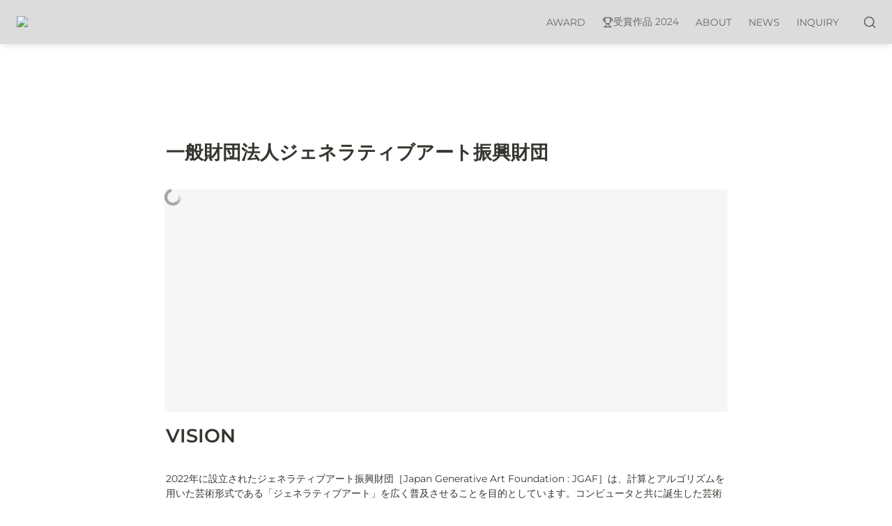

--- FILE ---
content_type: text/html; charset=utf-8
request_url: https://generativeart.or.jp/
body_size: 32614
content:
<!DOCTYPE html><html lang="ja" dir="ltr" class="theme-light"><head><meta charSet="utf-8"/><link rel="preconnect" href="/" crossorigin=""/><meta name="viewport" content="width=device-width, initial-scale=1"/><link rel="preload" href="https://assets-v2.super.so/global/fonts/Montserrat/montserrat-v25-latin-ext_latin_cyrillic-ext_cyrillic-regular.woff2" as="font" crossorigin="anonymous" type="font/woff2"/><link rel="preload" href="https://assets-v2.super.so/global/fonts/Montserrat/montserrat-v25-latin-ext_latin_cyrillic-ext_cyrillic-500.woff2" as="font" crossorigin="anonymous" type="font/woff2"/><link rel="preload" href="https://assets-v2.super.so/global/fonts/Montserrat/montserrat-v25-latin-ext_latin_cyrillic-ext_cyrillic-600.woff2" as="font" crossorigin="anonymous" type="font/woff2"/><link rel="preload" href="https://assets-v2.super.so/global/fonts/Montserrat/montserrat-v25-latin-ext_latin_cyrillic-ext_cyrillic-700.woff2" as="font" crossorigin="anonymous" type="font/woff2"/><link rel="preload" as="image" imageSrcSet="/_next/image?url=https%3A%2F%2Fassets.super.so%2Faa0e3836-07a6-4bba-b1ea-5cd902ae147c%2Fuploads%2Flogo%2Fda8884a1-bdaf-4cc9-acf6-0e533f4b7ffc.png&amp;w=256&amp;q=75 1x, /_next/image?url=https%3A%2F%2Fassets.super.so%2Faa0e3836-07a6-4bba-b1ea-5cd902ae147c%2Fuploads%2Flogo%2Fda8884a1-bdaf-4cc9-acf6-0e533f4b7ffc.png&amp;w=384&amp;q=75 2x"/><link rel="stylesheet" href="/_next/static/chunks/52aa13a882522345.css" data-precedence="next"/><link rel="preload" as="script" fetchPriority="low" href="/_next/static/chunks/7ecbf0b4a6c68380.js"/><script src="/_next/static/chunks/38535876f3f70db9.js" async=""></script><script src="/_next/static/chunks/3bb8ebba4656f04b.js" async=""></script><script src="/_next/static/chunks/a5a994b4815cba0b.js" async=""></script><script src="/_next/static/chunks/3ac36336d3399c3f.js" async=""></script><script src="/_next/static/chunks/turbopack-ef0671a0b931f70a.js" async=""></script><script src="/_next/static/chunks/d96012bcfc98706a.js" async=""></script><script src="/_next/static/chunks/d80b3790a119a285.js" async=""></script><script src="/_next/static/chunks/d02a3fcc56a95777.js" async=""></script><script src="/_next/static/chunks/6267d98df2644531.js" async=""></script><script src="/_next/static/chunks/c180db44b0fde289.js" async=""></script><script src="/_next/static/chunks/c0c3efee9d9273d3.js" async=""></script><script src="/_next/static/chunks/2457f1232c620c7e.js" async=""></script><script src="/_next/static/chunks/8a18f5ab87f55a3a.js" async=""></script><script src="/_next/static/chunks/8367e3bfbf196f0b.js" async=""></script><script src="/_next/static/chunks/4e646b0111848126.js" async=""></script><script src="/_next/static/chunks/3aa2460201522072.js" async=""></script><script src="/_next/static/chunks/398f78cbac628ac1.js" async=""></script><link rel="preload" href="/styles/static.css" as="style"/><link rel="preload" href="/styles/notion.css" as="style"/><link rel="preload" href="/styles/super.css" as="style"/><link rel="preload" href="https://www.googletagmanager.com/gtag/js?id=G-Q7D1BGS4N0" as="script"/><link rel="preload" href="/_next/static/chunks/d2b3d01ef7b174de.js" as="script" fetchPriority="low"/><link rel="preload" href="/_next/static/chunks/fcfac4eaff1d08f4.js" as="script" fetchPriority="low"/><link rel="preload" href="/_next/static/chunks/45faf3b4dec6ec88.js" as="script" fetchPriority="low"/><link rel="icon" href="https://assets.super.so/aa0e3836-07a6-4bba-b1ea-5cd902ae147c/uploads/favicon/64f35872-7c53-4bd1-8b2b-ecaa4bab1f6f.png"/><link rel="preload" href="https://assets-v2.super.so/global/fonts/Montserrat/montserrat-v25-latin-ext_latin_cyrillic-ext_cyrillic-regular.woff2" crossorigin="anonymous" as="font" type="font/woff2"/><link rel="preload" href="https://assets-v2.super.so/global/fonts/Montserrat/montserrat-v25-latin-ext_latin_cyrillic-ext_cyrillic-500.woff2" crossorigin="anonymous" as="font" type="font/woff2"/><link rel="preload" href="https://assets-v2.super.so/global/fonts/Montserrat/montserrat-v25-latin-ext_latin_cyrillic-ext_cyrillic-600.woff2" crossorigin="anonymous" as="font" type="font/woff2"/><link rel="preload" href="https://assets-v2.super.so/global/fonts/Montserrat/montserrat-v25-latin-ext_latin_cyrillic-ext_cyrillic-700.woff2" crossorigin="anonymous" as="font" type="font/woff2"/><title>一般財団法人ジェネラティブアート振興財団</title><meta name="description" content="2022年に設立されたジェネラティブアート振興財団［Japan Generative Art Foundation : JGAF］は、計算とアルゴリズムを用いた芸術形式である「ジェネラティブアート」を広く普及させることを目的としています。コンピュータと共に誕生した芸術表現によって、より多くの人々が関わることで、創造性溢れる新しい時代の文化を生み出すことを目指して、活動を開始しました。"/><meta name="generator" content="Super"/><meta name="robots" content="index, follow"/><meta property="og:title" content="一般財団法人ジェネラティブアート振興財団"/><meta property="og:description" content="2022年に設立されたジェネラティブアート振興財団［Japan Generative Art Foundation : JGAF］は、計算とアルゴリズムを用いた芸術形式である「ジェネラティブアート」を広く普及させることを目的としています。コンピュータと共に誕生した芸術表現によって、より多くの人々が関わることで、創造性溢れる新しい時代の文化を生み出すことを目指して、活動を開始しました。"/><meta property="og:url" content="https://generativeart.or.jp"/><meta property="og:site_name" content="一般財団法人ジェネラティブアート振興財団"/><meta property="og:locale" content="en-US"/><meta property="og:type" content="website"/><meta name="twitter:card" content="summary_large_image"/><meta name="twitter:title" content="一般財団法人ジェネラティブアート振興財団"/><meta name="twitter:description" content="2022年に設立されたジェネラティブアート振興財団［Japan Generative Art Foundation : JGAF］は、計算とアルゴリズムを用いた芸術形式である「ジェネラティブアート」を広く普及させることを目的としています。コンピュータと共に誕生した芸術表現によって、より多くの人々が関わることで、創造性溢れる新しい時代の文化を生み出すことを目指して、活動を開始しました。"/><script>
    const html = document.getElementsByTagName("html")[0];
    try {
      const colorPreference = localStorage
        ? localStorage.getItem("color-preference")
        : null;

      if (true) {
        html.classList.remove("theme-light");
      }
      
      if (false && colorPreference && html) {
        html.classList.add("theme-" + colorPreference);
      } else {
        html.classList.add("theme-light");
      }
    } catch (e) {
      console.log('ERROR themeEffect', e)
      html.classList.add("theme-light");
    }
</script><style>
      @font-face {
        font-family: "Montserrat";
        font-style: normal;
        font-weight: 400;
        src: url("https://assets-v2.super.so/global/fonts/Montserrat/montserrat-v25-latin-ext_latin_cyrillic-ext_cyrillic-regular.eot"); /* IE9 Compat Modes */
        
          src: local(""),
            url("https://assets-v2.super.so/global/fonts/Montserrat/montserrat-v25-latin-ext_latin_cyrillic-ext_cyrillic-regular.eot?#iefix")
            format("embedded-opentype"),
            /* IE6-IE8 */
            url("https://assets-v2.super.so/global/fonts/Montserrat/montserrat-v25-latin-ext_latin_cyrillic-ext_cyrillic-regular.woff2")
            format("woff2"),
            /* Super Modern Browsers */
            url("https://assets-v2.super.so/global/fonts/Montserrat/montserrat-v25-latin-ext_latin_cyrillic-ext_cyrillic-regular.woff")
            format("woff"),
            /* Modern Browsers */
            url("https://assets-v2.super.so/global/fonts/Montserrat/montserrat-v25-latin-ext_latin_cyrillic-ext_cyrillic-regular.ttf")
            format("truetype"),
            /* Safari, Android, iOS */
            url("https://assets-v2.super.so/global/fonts/Montserrat/montserrat-v25-latin-ext_latin_cyrillic-ext_cyrillic-regular.svg#Montserrat")
            format("svg"); /* Legacy iOS */
        
      }
    
      @font-face {
        font-family: "Montserrat";
        font-style: normal;
        font-weight: 500;
        src: url("https://assets-v2.super.so/global/fonts/Montserrat/montserrat-v25-latin-ext_latin_cyrillic-ext_cyrillic-500.eot"); /* IE9 Compat Modes */
        
          src: local(""),
            url("https://assets-v2.super.so/global/fonts/Montserrat/montserrat-v25-latin-ext_latin_cyrillic-ext_cyrillic-500.eot?#iefix")
            format("embedded-opentype"),
            /* IE6-IE8 */
            url("https://assets-v2.super.so/global/fonts/Montserrat/montserrat-v25-latin-ext_latin_cyrillic-ext_cyrillic-500.woff2")
            format("woff2"),
            /* Super Modern Browsers */
            url("https://assets-v2.super.so/global/fonts/Montserrat/montserrat-v25-latin-ext_latin_cyrillic-ext_cyrillic-500.woff")
            format("woff"),
            /* Modern Browsers */
            url("https://assets-v2.super.so/global/fonts/Montserrat/montserrat-v25-latin-ext_latin_cyrillic-ext_cyrillic-500.ttf")
            format("truetype"),
            /* Safari, Android, iOS */
            url("https://assets-v2.super.so/global/fonts/Montserrat/montserrat-v25-latin-ext_latin_cyrillic-ext_cyrillic-500.svg#Montserrat")
            format("svg"); /* Legacy iOS */
        
      }
    
      @font-face {
        font-family: "Montserrat";
        font-style: normal;
        font-weight: 600;
        src: url("https://assets-v2.super.so/global/fonts/Montserrat/montserrat-v25-latin-ext_latin_cyrillic-ext_cyrillic-600.eot"); /* IE9 Compat Modes */
        
          src: local(""),
            url("https://assets-v2.super.so/global/fonts/Montserrat/montserrat-v25-latin-ext_latin_cyrillic-ext_cyrillic-600.eot?#iefix")
            format("embedded-opentype"),
            /* IE6-IE8 */
            url("https://assets-v2.super.so/global/fonts/Montserrat/montserrat-v25-latin-ext_latin_cyrillic-ext_cyrillic-600.woff2")
            format("woff2"),
            /* Super Modern Browsers */
            url("https://assets-v2.super.so/global/fonts/Montserrat/montserrat-v25-latin-ext_latin_cyrillic-ext_cyrillic-600.woff")
            format("woff"),
            /* Modern Browsers */
            url("https://assets-v2.super.so/global/fonts/Montserrat/montserrat-v25-latin-ext_latin_cyrillic-ext_cyrillic-600.ttf")
            format("truetype"),
            /* Safari, Android, iOS */
            url("https://assets-v2.super.so/global/fonts/Montserrat/montserrat-v25-latin-ext_latin_cyrillic-ext_cyrillic-600.svg#Montserrat")
            format("svg"); /* Legacy iOS */
        
      }
    
      @font-face {
        font-family: "Montserrat";
        font-style: normal;
        font-weight: 700;
        src: url("https://assets-v2.super.so/global/fonts/Montserrat/montserrat-v25-latin-ext_latin_cyrillic-ext_cyrillic-700.eot"); /* IE9 Compat Modes */
        
          src: local(""),
            url("https://assets-v2.super.so/global/fonts/Montserrat/montserrat-v25-latin-ext_latin_cyrillic-ext_cyrillic-700.eot?#iefix")
            format("embedded-opentype"),
            /* IE6-IE8 */
            url("https://assets-v2.super.so/global/fonts/Montserrat/montserrat-v25-latin-ext_latin_cyrillic-ext_cyrillic-700.woff2")
            format("woff2"),
            /* Super Modern Browsers */
            url("https://assets-v2.super.so/global/fonts/Montserrat/montserrat-v25-latin-ext_latin_cyrillic-ext_cyrillic-700.woff")
            format("woff"),
            /* Modern Browsers */
            url("https://assets-v2.super.so/global/fonts/Montserrat/montserrat-v25-latin-ext_latin_cyrillic-ext_cyrillic-700.ttf")
            format("truetype"),
            /* Safari, Android, iOS */
            url("https://assets-v2.super.so/global/fonts/Montserrat/montserrat-v25-latin-ext_latin_cyrillic-ext_cyrillic-700.svg#Montserrat")
            format("svg"); /* Legacy iOS */
        
      }
    </style><link rel="stylesheet" href="/styles/static.css"/><link rel="stylesheet" href="/styles/notion.css"/><link rel="stylesheet" href="/styles/super.css"/><script src="/_next/static/chunks/a6dad97d9634a72d.js" noModule=""></script></head><body><div hidden=""><!--$--><!--/$--></div><div class="super-root"><nav aria-label="Main" data-orientation="horizontal" dir="ltr" class="super-navbar simple" style="position:sticky;box-shadow:var(--navbar-shadow);-webkit-box-shadow:var(--navbar-shadow)"><div class="super-navbar__content"><!--$!--><template data-dgst="BAILOUT_TO_CLIENT_SIDE_RENDERING"></template><span class="notion-link super-navbar__logo"><div class="super-navbar__logo-image"><img alt="Logo" width="180" height="47" decoding="async" data-nimg="1" style="color:transparent;object-fit:contain;object-position:left" srcSet="/_next/image?url=https%3A%2F%2Fassets.super.so%2Faa0e3836-07a6-4bba-b1ea-5cd902ae147c%2Fuploads%2Flogo%2Fda8884a1-bdaf-4cc9-acf6-0e533f4b7ffc.png&amp;w=256&amp;q=75 1x, /_next/image?url=https%3A%2F%2Fassets.super.so%2Faa0e3836-07a6-4bba-b1ea-5cd902ae147c%2Fuploads%2Flogo%2Fda8884a1-bdaf-4cc9-acf6-0e533f4b7ffc.png&amp;w=384&amp;q=75 2x" src="/_next/image?url=https%3A%2F%2Fassets.super.so%2Faa0e3836-07a6-4bba-b1ea-5cd902ae147c%2Fuploads%2Flogo%2Fda8884a1-bdaf-4cc9-acf6-0e533f4b7ffc.png&amp;w=384&amp;q=75"/></div></span><!--/$--><div style="position:relative"><ul data-orientation="horizontal" class="super-navbar__item-list" dir="ltr"><li><!--$!--><template data-dgst="BAILOUT_TO_CLIENT_SIDE_RENDERING"></template><span class="notion-link super-navbar__item">AWARD</span><!--/$--></li><li><!--$!--><template data-dgst="BAILOUT_TO_CLIENT_SIDE_RENDERING"></template><span class="notion-link super-navbar__item"><!--$?--><template id="B:0"></template><div style="width:16px;min-width:16px;height:16px;min-height:16px"></div><!--/$-->受賞作品 2024</span><!--/$--></li><li><!--$!--><template data-dgst="BAILOUT_TO_CLIENT_SIDE_RENDERING"></template><span class="notion-link super-navbar__item">ABOUT</span><!--/$--></li><li><!--$!--><template data-dgst="BAILOUT_TO_CLIENT_SIDE_RENDERING"></template><span class="notion-link super-navbar__item">NEWS</span><!--/$--></li><li><!--$!--><template data-dgst="BAILOUT_TO_CLIENT_SIDE_RENDERING"></template><span class="notion-link super-navbar__item">INQUIRY</span><!--/$--></li></ul></div><div class="super-navbar__actions"><div class="super-navbar__button super-navbar__search"><!--$--><svg xmlns="http://www.w3.org/2000/svg" width="20" height="20" viewBox="0 0 24 24" fill="none" stroke="currentColor" stroke-width="2" stroke-linecap="round" stroke-linejoin="round" class="lucide lucide-search " type="Search"><circle cx="11" cy="11" r="8"></circle><path d="m21 21-4.3-4.3"></path></svg><!--/$--></div><div class="super-navbar__button super-navbar__menu-open"><!--$--><svg xmlns="http://www.w3.org/2000/svg" width="20" height="20" viewBox="0 0 24 24" fill="none" stroke="currentColor" stroke-width="2" stroke-linecap="round" stroke-linejoin="round" class="lucide lucide-menu " type="Menu"><line x1="4" x2="20" y1="12" y2="12"></line><line x1="4" x2="20" y1="6" y2="6"></line><line x1="4" x2="20" y1="18" y2="18"></line></svg><!--/$--></div></div></div><div class="super-navbar__viewport-wrapper"></div></nav><div class="super-content-wrapper"><main id="page-index" class="super-content page__index"><div class="notion-header page"><div class="notion-header__cover no-cover no-icon"></div><div class="notion-header__content max-width no-cover no-icon"><div class="notion-header__title-wrapper"><h1 class="notion-header__title">一般財団法人ジェネラティブアート振興財団</h1></div></div></div><article id="block-fedeccbc2d3b4cac96a9e500a9ae4550" class="notion-root max-width has-footer"><span id="block-af223e0e71a34fa589aeb2e7adad995f" class="notion-embed" style="display:block;width:100%"><span class="notion-embed__content" style="display:flex;width:100%"><span class="notion-embed__loader" style="display:inline-block"><svg class="super-loader__spinner" viewBox="0 0 24 24"><defs><linearGradient x1="28.1542969%" y1="63.7402344%" x2="74.6289062%" y2="17.7832031%" id="linearGradient-1"><stop stop-color="rgba(164, 164, 164, 1)" offset="0%"></stop><stop stop-color="rgba(164, 164, 164, 0)" stop-opacity="0" offset="100%"></stop></linearGradient></defs><g id="Page-1" stroke="none" stroke-width="1" fill="none"><g transform="translate(-236.000000, -286.000000)"><g transform="translate(238.000000, 286.000000)"><circle id="Oval-2" stroke="url(#linearGradient-1)" stroke-width="4" cx="10" cy="12" r="10"></circle><path d="M10,2 C4.4771525,2 0,6.4771525 0,12" id="Oval-2" stroke="rgba(164, 164, 164, 1)" stroke-width="4"></path><rect id="Rectangle-1" fill="rgba(164, 164, 164, 1)" x="8" y="0" width="4" height="4" rx="8"></rect></g></g></g></svg></span><span class="notion-embed__container__wrapper" style="width:100%;display:flex;height:320px"><span style="width:100%;height:100%;display:block" class="notion-embed__container"><iframe src="https://openprocessing.org/sketch/1909828/embed/?plusEmbedHash=f41f441d&amp;userID=6533&amp;plusEmbedFullscreen=true&amp;show=sketch" title="openprocessing.org" sandbox="allow-scripts allow-popups allow-forms allow-same-origin allow-popups-to-escape-sandbox allow-top-navigation-by-user-activation" allowFullScreen="" loading="lazy" frameBorder="0"></iframe></span></span></span></span><span class="notion-heading__anchor" id="2beda78d8aff447dadefe02d4cc39865"></span><h2 id="block-2beda78d8aff447dadefe02d4cc39865" class="notion-heading notion-semantic-string">VISION</h2><div id="block-63f670f178cd46ef8524e1f01c1fcd55" class="notion-text"></div><p id="block-62a13f5e1aa942ccab8cd8f5920acaa7" class="notion-text notion-text__content notion-semantic-string">2022年に設立されたジェネラティブアート振興財団［Japan Generative Art Foundation : JGAF］は、計算とアルゴリズムを用いた芸術形式である「ジェネラティブアート」を広く普及させることを目的としています。コンピュータと共に誕生した芸術表現によって、より多くの人々が関わることで、創造性溢れる新しい時代の文化を生み出すことを目指して、活動を開始しました。</p><p id="block-1a3627286e8243e695ca159f64b69c9f" class="notion-text notion-text__content notion-semantic-string">当財団は、展覧会を開催することで人々がジェネラティブアートに触れ、親しむ環境を作ることを活動の中心としています。また、アーティストが活躍する機会を創出し、ジェネラティブアートに関わる国際的なネットワーク形成を目的に活動しています。</p><div id="block-0d6280e8d88348d69733a9cddafc2e26" class="notion-text"></div><p id="block-c16cd6ef11484ee688fad5fbfa78fbcb" class="notion-text notion-text__content notion-semantic-string">In 2022, Shunsuke Takawo established the Japan Generative Art Foundation [JGAF] to promote generative art, which is art created through the use of computation and algorithms. The foundation&#x27;s mission is to create a new era of contemporary and creative culture by enabling more people to engage with the artistic expression that emerged with the computer.</p><p id="block-4fb8ebe88f7b48cd98c1f12b7a619387" class="notion-text notion-text__content notion-semantic-string">JGAF aims to foster an environment in which people can experience and become familiar with generative art through its exhibition programs. Additionally, it seeks to create opportunities for artists and establish an international network related to generative art.</p><div id="block-5dcd97651f1541859614ade59e6947e8" class="notion-text"></div><span class="notion-heading__anchor" id="3a7880133bc84896b51e13b440d94257"></span><h2 id="block-3a7880133bc84896b51e13b440d94257" class="notion-heading notion-semantic-string">BOARD MEMBERS</h2><div id="block-c395aa6264794cce914789d8fd85fddc" class="notion-column-list"><div id="block-516e39794ce14ea4ab87000235640e3e" class="notion-column" style="width:calc((100% - var(--column-spacing) * 1) * 0.5)"><p id="block-e0f2f834e93f45bfb19b4097dba580a0" class="notion-text notion-text__content notion-semantic-string">設立・代表理事 </p><span class="notion-heading__anchor" id="c2afc92576d24b4e932bb1f6a1dd3437"></span><h3 id="block-c2afc92576d24b4e932bb1f6a1dd3437" class="notion-heading notion-semantic-string">高尾俊介</h3><p id="block-ba6beb6d5785488b8e4394c96b25e5d2" class="notion-text notion-text__content notion-semantic-string">甲南女子大学文学部メディア表現学科准教授</p></div><div id="block-cc09aab3e87743dda8535414f11517c9" class="notion-column" style="width:calc((100% - var(--column-spacing) * 1) * 0.5);margin-inline-start:var(--column-spacing)"><p id="block-f46fbb7fbfeb468fbf5c8f600117dd1f" class="notion-text notion-text__content notion-semantic-string">評議員</p><span class="notion-heading__anchor" id="0d158e90fd7043a69c756934f5ce9438"></span><h3 id="block-0d158e90fd7043a69c756934f5ce9438" class="notion-heading notion-semantic-string">池澤あやか</h3><p id="block-7d7efa356dd24403ab48046f5c9c2df1" class="notion-text notion-text__content notion-semantic-string">タレント，エンジニア，プログラマ</p></div></div><div id="block-44506d52768045e6a911a68cfec32425" class="notion-column-list"><div id="block-18da02af8dc2446daee83e202f410ac3" class="notion-column" style="width:calc((100% - var(--column-spacing) * 1) * 0.5)"><p id="block-3f1400939752458db6a125837f1090dd" class="notion-text notion-text__content notion-semantic-string">評議員</p><span class="notion-heading__anchor" id="6fa4681c23ce48e39616a0a9a2faf6d6"></span><h3 id="block-6fa4681c23ce48e39616a0a9a2faf6d6" class="notion-heading notion-semantic-string">小林茂</h3><p id="block-b5be6d8f7b6c4dcf86df87f61e74ebcd" class="notion-text notion-text__content notion-semantic-string">情報科学芸術大学院大学［IAMAS］教授</p></div><div id="block-a52c78eb60a948cd8ea256236582dfb4" class="notion-column" style="width:calc((100% - var(--column-spacing) * 1) * 0.5);margin-inline-start:var(--column-spacing)"><p id="block-801318d025284a42b139c66bda111a57" class="notion-text notion-text__content notion-semantic-string">評議員</p><span class="notion-heading__anchor" id="7d68583263a04cf9868fa41486335ec6"></span><h3 id="block-7d68583263a04cf9868fa41486335ec6" class="notion-heading notion-semantic-string">水野祐</h3><p id="block-1a319e41a9634f3686c098e44dbce93d" class="notion-text notion-text__content notion-semantic-string">弁護士（シティライツ法律事務所）</p></div></div><div id="block-7e98d3fd879e42759145f3eefdaae5fc" class="notion-column-list"><div id="block-e34e89b3d0894e75b106585c125dd397" class="notion-column" style="width:calc((100% - var(--column-spacing) * 1) * 0.5)"><p id="block-514d55236d2f4c408460d34a2c6f83f2" class="notion-text notion-text__content notion-semantic-string">理事</p><span class="notion-heading__anchor" id="7dddf79d5e8d4d468487928328f36378"></span><h3 id="block-7dddf79d5e8d4d468487928328f36378" class="notion-heading notion-semantic-string">Alexis André</h3><p id="block-d79a8dbbee2c41959d607f45da3f350b" class="notion-text notion-text__content notion-semantic-string">ソニーコンピュータサイエンス研究所研究員</p></div><div id="block-098972dca9e043ecb366eb85e3507eb7" class="notion-column" style="width:calc((100% - var(--column-spacing) * 1) * 0.5);margin-inline-start:var(--column-spacing)"><p id="block-0d8a671cd6ae4b23ac2f9c124d5639a4" class="notion-text notion-text__content notion-semantic-string">理事</p><span class="notion-heading__anchor" id="d49f9fafc39944bba6c1918d6409201e"></span><h3 id="block-d49f9fafc39944bba6c1918d6409201e" class="notion-heading notion-semantic-string">髙瀬俊明</h3><p id="block-60f4494a832141e59191dd5201b6c8c7" class="notion-text notion-text__content notion-semantic-string">株式会社TART代表取締役</p></div></div><p id="block-478975bd2021426a96b9122f0f6d83a4" class="notion-text notion-text__content notion-semantic-string">監事</p><span class="notion-heading__anchor" id="df5a697e6fe5454587f2c533b8e4fa9b"></span><h3 id="block-df5a697e6fe5454587f2c533b8e4fa9b" class="notion-heading notion-semantic-string">柳澤賢仁</h3><p id="block-05d581ead493494bba848077f2c2b90f" class="notion-text notion-text__content notion-semantic-string">税理士（柳澤国際税務会計事務所）</p><div id="block-9052760ead074355a0efba27b39e2784" class="notion-text"></div><span class="notion-heading__anchor" id="2ef6fb0499804989904546a75b5344c7"></span><h2 id="block-2ef6fb0499804989904546a75b5344c7" class="notion-heading notion-semantic-string"><strong>INFORMATION</strong></h2><div id="block-c3908b01cdd64f8c8a06535de4341ccb" class="notion-text"></div><div class="notion-table__wrapper"><table class="notion-table"><tbody><tr style="color:var(--color-text-default)"><td style="min-width:119px;max-width:119px"><div class="notion-table__cell"><span class="notion-semantic-string">名称</span></div></td><td style="min-width:426px;max-width:426px"><div class="notion-table__cell"><span class="notion-semantic-string">一般財団法人ジェネラティブアート振興財団</span></div></td></tr><tr style="color:var(--color-text-default)"><td style="min-width:119px;max-width:119px"><div class="notion-table__cell"><span class="notion-semantic-string">設立</span></div></td><td style="min-width:426px;max-width:426px"><div class="notion-table__cell"><span class="notion-semantic-string">2022年4月</span></div></td></tr><tr style="color:var(--color-text-default)"><td style="min-width:119px;max-width:119px"><div class="notion-table__cell"><span class="notion-semantic-string">住所</span></div></td><td style="min-width:426px;max-width:426px"><div class="notion-table__cell"><span class="notion-semantic-string">〒107-0062 東京都港区南青山2丁目15番5号FARO青山1階</span></div></td></tr><tr style="color:var(--color-text-default)"><td style="min-width:119px;max-width:119px"><div class="notion-table__cell"><span class="notion-semantic-string">お問い合わせ</span></div></td><td style="min-width:426px;max-width:426px"><div class="notion-table__cell"><span class="notion-semantic-string"> <!--$!--><template data-dgst="BAILOUT_TO_CLIENT_SIDE_RENDERING"></template><span class="notion-link link">info@generativeart.or.jp</span><!--/$--></span></div></td></tr><tr style="color:var(--color-text-default)"><td style="min-width:119px;max-width:119px"><div class="notion-table__cell"><span class="notion-semantic-string">法人番号</span></div></td><td style="min-width:426px;max-width:426px"><div class="notion-table__cell"><span class="notion-semantic-string">6010405020917</span></div></td></tr></tbody></table></div><div id="block-c8e1c2a2c9c84fb684979d36cde90a10" class="notion-text"></div><div id="block-209ee52da95d4718927fa38158fbad94" class="notion-text"></div><a id="block-about" href="/about" class="notion-page" data-server-link="true" data-link-uri="/about"><span class="notion-page__icon"><svg class="notion-icon notion-icon__page" viewBox="0 0 16 16" width="18" height="18" style="width:20px;height:20px;font-size:20px;fill:var(--color-text-default-light)"><path d="M4.35645 15.4678H11.6367C13.0996 15.4678 13.8584 14.6953 13.8584 13.2256V7.02539C13.8584 6.0752 13.7354 5.6377 13.1406 5.03613L9.55176 1.38574C8.97754 0.804688 8.50586 0.667969 7.65137 0.667969H4.35645C2.89355 0.667969 2.13477 1.44043 2.13477 2.91016V13.2256C2.13477 14.7021 2.89355 15.4678 4.35645 15.4678ZM4.46582 14.1279C3.80273 14.1279 3.47461 13.7793 3.47461 13.1436V2.99219C3.47461 2.36328 3.80273 2.00781 4.46582 2.00781H7.37793V5.75391C7.37793 6.73145 7.86328 7.20312 8.83398 7.20312H12.5186V13.1436C12.5186 13.7793 12.1836 14.1279 11.5205 14.1279H4.46582ZM8.95703 6.02734C8.67676 6.02734 8.56055 5.9043 8.56055 5.62402V2.19238L12.334 6.02734H8.95703ZM10.4336 9.00098H5.42969C5.16992 9.00098 4.98535 9.19238 4.98535 9.43164C4.98535 9.67773 5.16992 9.86914 5.42969 9.86914H10.4336C10.6797 9.86914 10.8643 9.67773 10.8643 9.43164C10.8643 9.19238 10.6797 9.00098 10.4336 9.00098ZM10.4336 11.2979H5.42969C5.16992 11.2979 4.98535 11.4893 4.98535 11.7354C4.98535 11.9746 5.16992 12.1592 5.42969 12.1592H10.4336C10.6797 12.1592 10.8643 11.9746 10.8643 11.7354C10.8643 11.4893 10.6797 11.2979 10.4336 11.2979Z"></path></svg></span><span class="notion-page__title notion-semantic-string">ABOUT</span></a><!--$!--><template data-dgst="BAILOUT_TO_CLIENT_SIDE_RENDERING"></template><span class="notion-link notion-page"><span class="notion-page__icon"><svg class="notion-icon notion-icon__page" viewBox="0 0 16 16" width="18" height="18" style="width:20px;height:20px;font-size:20px;fill:var(--color-text-default-light)"><path d="M4.35645 15.4678H11.6367C13.0996 15.4678 13.8584 14.6953 13.8584 13.2256V7.02539C13.8584 6.0752 13.7354 5.6377 13.1406 5.03613L9.55176 1.38574C8.97754 0.804688 8.50586 0.667969 7.65137 0.667969H4.35645C2.89355 0.667969 2.13477 1.44043 2.13477 2.91016V13.2256C2.13477 14.7021 2.89355 15.4678 4.35645 15.4678ZM4.46582 14.1279C3.80273 14.1279 3.47461 13.7793 3.47461 13.1436V2.99219C3.47461 2.36328 3.80273 2.00781 4.46582 2.00781H7.37793V5.75391C7.37793 6.73145 7.86328 7.20312 8.83398 7.20312H12.5186V13.1436C12.5186 13.7793 12.1836 14.1279 11.5205 14.1279H4.46582ZM8.95703 6.02734C8.67676 6.02734 8.56055 5.9043 8.56055 5.62402V2.19238L12.334 6.02734H8.95703ZM10.4336 9.00098H5.42969C5.16992 9.00098 4.98535 9.19238 4.98535 9.43164C4.98535 9.67773 5.16992 9.86914 5.42969 9.86914H10.4336C10.6797 9.86914 10.8643 9.67773 10.8643 9.43164C10.8643 9.19238 10.6797 9.00098 10.4336 9.00098ZM10.4336 11.2979H5.42969C5.16992 11.2979 4.98535 11.4893 4.98535 11.7354C4.98535 11.9746 5.16992 12.1592 5.42969 12.1592H10.4336C10.6797 12.1592 10.8643 11.9746 10.8643 11.7354C10.8643 11.4893 10.6797 11.2979 10.4336 11.2979Z"></path></svg></span><span class="notion-page__title notion-semantic-string">NEWS</span></span><!--/$--><a id="block-inquiry" href="/inquiry" class="notion-page" data-server-link="true" data-link-uri="/inquiry"><span class="notion-page__icon"><svg class="notion-icon notion-icon__page" viewBox="0 0 16 16" width="18" height="18" style="width:20px;height:20px;font-size:20px;fill:var(--color-text-default-light)"><path d="M4.35645 15.4678H11.6367C13.0996 15.4678 13.8584 14.6953 13.8584 13.2256V7.02539C13.8584 6.0752 13.7354 5.6377 13.1406 5.03613L9.55176 1.38574C8.97754 0.804688 8.50586 0.667969 7.65137 0.667969H4.35645C2.89355 0.667969 2.13477 1.44043 2.13477 2.91016V13.2256C2.13477 14.7021 2.89355 15.4678 4.35645 15.4678ZM4.46582 14.1279C3.80273 14.1279 3.47461 13.7793 3.47461 13.1436V2.99219C3.47461 2.36328 3.80273 2.00781 4.46582 2.00781H7.37793V5.75391C7.37793 6.73145 7.86328 7.20312 8.83398 7.20312H12.5186V13.1436C12.5186 13.7793 12.1836 14.1279 11.5205 14.1279H4.46582ZM8.95703 6.02734C8.67676 6.02734 8.56055 5.9043 8.56055 5.62402V2.19238L12.334 6.02734H8.95703ZM10.4336 9.00098H5.42969C5.16992 9.00098 4.98535 9.19238 4.98535 9.43164C4.98535 9.67773 5.16992 9.86914 5.42969 9.86914H10.4336C10.6797 9.86914 10.8643 9.67773 10.8643 9.43164C10.8643 9.19238 10.6797 9.00098 10.4336 9.00098ZM10.4336 11.2979H5.42969C5.16992 11.2979 4.98535 11.4893 4.98535 11.7354C4.98535 11.9746 5.16992 12.1592 5.42969 12.1592H10.4336C10.6797 12.1592 10.8643 11.9746 10.8643 11.7354C10.8643 11.4893 10.6797 11.2979 10.4336 11.2979Z"></path></svg></span><span class="notion-page__title notion-semantic-string">INQUIRY</span></a><a id="block-generative-art-award" href="/generative-art-award" class="notion-page" data-server-link="true" data-link-uri="/generative-art-award"><span class="notion-page__icon"><svg class="notion-icon notion-icon__page" viewBox="0 0 16 16" width="18" height="18" style="width:20px;height:20px;font-size:20px;fill:var(--color-text-default-light)"><path d="M4.35645 15.4678H11.6367C13.0996 15.4678 13.8584 14.6953 13.8584 13.2256V7.02539C13.8584 6.0752 13.7354 5.6377 13.1406 5.03613L9.55176 1.38574C8.97754 0.804688 8.50586 0.667969 7.65137 0.667969H4.35645C2.89355 0.667969 2.13477 1.44043 2.13477 2.91016V13.2256C2.13477 14.7021 2.89355 15.4678 4.35645 15.4678ZM4.46582 14.1279C3.80273 14.1279 3.47461 13.7793 3.47461 13.1436V2.99219C3.47461 2.36328 3.80273 2.00781 4.46582 2.00781H7.37793V5.75391C7.37793 6.73145 7.86328 7.20312 8.83398 7.20312H12.5186V13.1436C12.5186 13.7793 12.1836 14.1279 11.5205 14.1279H4.46582ZM8.95703 6.02734C8.67676 6.02734 8.56055 5.9043 8.56055 5.62402V2.19238L12.334 6.02734H8.95703ZM10.4336 9.00098H5.42969C5.16992 9.00098 4.98535 9.19238 4.98535 9.43164C4.98535 9.67773 5.16992 9.86914 5.42969 9.86914H10.4336C10.6797 9.86914 10.8643 9.67773 10.8643 9.43164C10.8643 9.19238 10.6797 9.00098 10.4336 9.00098ZM10.4336 11.2979H5.42969C5.16992 11.2979 4.98535 11.4893 4.98535 11.7354C4.98535 11.9746 5.16992 12.1592 5.42969 12.1592H10.4336C10.6797 12.1592 10.8643 11.9746 10.8643 11.7354C10.8643 11.4893 10.6797 11.2979 10.4336 11.2979Z"></path></svg></span><span class="notion-page__title notion-semantic-string">第一回ジェネラティブアート・アワード</span></a><a id="block-civic-canvas-gallery-vol1" href="/civic-canvas-gallery-vol1" class="notion-page" data-server-link="true" data-link-uri="/civic-canvas-gallery-vol1"><span class="notion-page__icon"><svg class="notion-icon notion-icon__page" viewBox="0 0 16 16" width="18" height="18" style="width:20px;height:20px;font-size:20px;fill:var(--color-text-default-light)"><path d="M4.35645 15.4678H11.6367C13.0996 15.4678 13.8584 14.6953 13.8584 13.2256V7.02539C13.8584 6.0752 13.7354 5.6377 13.1406 5.03613L9.55176 1.38574C8.97754 0.804688 8.50586 0.667969 7.65137 0.667969H4.35645C2.89355 0.667969 2.13477 1.44043 2.13477 2.91016V13.2256C2.13477 14.7021 2.89355 15.4678 4.35645 15.4678ZM4.46582 14.1279C3.80273 14.1279 3.47461 13.7793 3.47461 13.1436V2.99219C3.47461 2.36328 3.80273 2.00781 4.46582 2.00781H7.37793V5.75391C7.37793 6.73145 7.86328 7.20312 8.83398 7.20312H12.5186V13.1436C12.5186 13.7793 12.1836 14.1279 11.5205 14.1279H4.46582ZM8.95703 6.02734C8.67676 6.02734 8.56055 5.9043 8.56055 5.62402V2.19238L12.334 6.02734H8.95703ZM10.4336 9.00098H5.42969C5.16992 9.00098 4.98535 9.19238 4.98535 9.43164C4.98535 9.67773 5.16992 9.86914 5.42969 9.86914H10.4336C10.6797 9.86914 10.8643 9.67773 10.8643 9.43164C10.8643 9.19238 10.6797 9.00098 10.4336 9.00098ZM10.4336 11.2979H5.42969C5.16992 11.2979 4.98535 11.4893 4.98535 11.7354C4.98535 11.9746 5.16992 12.1592 5.42969 12.1592H10.4336C10.6797 12.1592 10.8643 11.9746 10.8643 11.7354C10.8643 11.4893 10.6797 11.2979 10.4336 11.2979Z"></path></svg></span><span class="notion-page__title notion-semantic-string">CIVIC CANVAS “GALLERY”</span></a></article></main><style>
    html {
      font-size: 14px;
    }

    
  </style><!--$--><!--/$--></div><footer class="super-footer corners no-logo"><div class="super-footer__content"><div class="super-footer__links"><a href="/civic-canvas-gallery-vol1" class="notion-link super-footer__link" data-server-link="true" data-link-uri="/civic-canvas-gallery-vol1"><p>CIVIC CANVAS &quot;GALLERY&quot; PROJECT</p></a></div><p class="super-footer__footnote">©Japan Generative Art Foundation [JGAF]</p><div class="super-footer__icons"><!--$!--><template data-dgst="BAILOUT_TO_CLIENT_SIDE_RENDERING"></template><span class="notion-link"><svg xmlns="http://www.w3.org/2000/svg" fill="currentColor" viewBox="0 0 16 16" width="24" height="24"><title>X</title><path fill-rule="evenodd" clip-rule="evenodd" d="M0.5 0.5H5.75L9.48421 5.71053L14 0.5H16L10.3895 6.97368L16.5 15.5H11.25L7.51579 10.2895L3 15.5H1L6.61053 9.02632L0.5 0.5ZM12.0204 14L3.42043 2H4.97957L13.5796 14H12.0204Z"></path></svg></span><!--/$--></div></div></footer></div><style>
  
    html.theme-light {
      /* Gray */
      --gray-h: 36;
      --gray-s: 2%;
      --gray-l: 46%;
      --color-gray: hsl(var(--gray-h), var(--gray-s), var(--gray-l));
      --color-text-gray: var(--color-gray);
      --color-bg-gray: hsl(
        var(--gray-h),
        var(--gray-s),
        90%
      );
      --color-bg-gray-light: var(--color-bg-gray);
      --color-pill-gray: hsl(
        calc(var(--gray-h) + 14),
        var(--gray-s),
        88%
      );
      --color-pill-text-gray: hsl(
        var(--gray-h),
        var(--gray-s),
        calc(var(--gray-l) - 28%)
      );
      --color-bg-form-btn-gray: #A7A39A;

      /* Brown */
      --brown-h: 19;
      --brown-s: 31%;
      --brown-l: 47%;
      --color-brown: hsl(var(--brown-h), var(--brown-s), var(--brown-l));
      --color-text-brown: var(--color-brown);
      --color-bg-brown: hsl(
        var(--brown-h),
        var(--brown-s),
        90%
      );
      --color-bg-brown-light: var(--color-bg-brown);
      --color-pill-brown: hsl(
        var(--brown-h),
        calc(var(--brown-s) + 10%),
        89%
      );
      --color-pill-text-brown: hsl(
        var(--brown-h),
        calc(var(--brown-s) + 10%),
        calc(var(--brown-l) - 28%)
      );
      --color-bg-form-btn-brown: #9A6851;

      /* Orange */
      --orange-h: 30;
      --orange-s: 87%;
      --orange-l: 45%;
      --color-orange: hsl(
        var(--orange-h),
        var(--orange-s),
        var(--orange-l)
      );
      --color-text-orange: var(--color-orange);
      --color-bg-orange: hsl(
        var(--orange-h),
        var(--orange-s),
        90%
      );
      --color-bg-orange-light: var(--color-bg-orange);
      --color-pill-orange: hsl(
        var(--orange-h),
        calc(var(--orange-s) - 6%),
        87%
      );
      --color-pill-text-orange: hsl(
        calc(var(--orange-h) - 5),
        calc(var(--orange-s) - 18%),
        calc(var(--orange-l) - 28%)
      );
      --color-bg-form-btn-orange: #D9730D;

      /* Yellow */
      --yellow-h: 38;
      --yellow-s: 62%;
      --yellow-l: 49%;
      --color-yellow: hsl(
        var(--yellow-h),
        var(--yellow-s),
        var(--yellow-l)
      );
      --color-text-yellow: var(--color-yellow);
      --color-bg-yellow: hsl(
        var(--yellow-h),
        calc(var(--yellow-s) + 90%),
        90%
      );
      --color-bg-yellow-light: var(--color-bg-yellow);
      --color-pill-yellow: hsl(
        calc(var(--yellow-h) + 3),
        calc(var(--yellow-s) + 24%),
        90%
      );
      --color-pill-text-yellow: hsl(
        calc(var(--yellow-h) - 11),
        calc(var(--yellow-s) - 22%),
        calc(var(--yellow-l) - 28%)
      );
      --color-bg-form-btn-yellow: #CA922F;

      /* Green */
      --green-h: 149;
      --green-s: 31%;
      --green-l: 39%;
      --color-green: hsl(var(--green-h), var(--green-s), var(--green-l));
      --color-text-green: var(--color-green);
      --color-bg-green: hsl(
        var(--green-h),
        var(--green-s),
        90%
      );
      --color-bg-green-light: var(--color-bg-green);
      --color-pill-green: hsl(
        calc(var(--green-h) - 28),
        calc(var(--green-s) + 3%),
        89%
      );
      --color-pill-text-green: hsl(
        calc(var(--green-h) - 2),
        var(--green-s),
        calc(var(--green-l) - 22%)
      );
      --color-bg-form-btn-green: #448361;

      /* Blue */
      --blue-h: 202;
      --blue-s: 53%;
      --blue-l: 43%;
      --color-blue: hsl(var(--blue-h), var(--blue-s), var(--blue-l));
      --color-text-blue: var(--color-blue);
      --color-bg-blue: hsl(
        var(--blue-h),
        var(--blue-s),
        90%
      );
      --color-bg-blue-light: var(--color-bg-blue);
      --color-pill-blue: hsl(
        var(--blue-h),
        calc(var(--blue-s) - 5%),
        85%
      );
      --color-pill-text-blue: hsl(
        calc(var(--blue-h) + 7),
        calc(var(--blue-s) - 6%),
        calc(var(--blue-l) - 22%)
      );
      --color-bg-form-btn-blue: #327DA9;

      /* Purple */
      --purple-h: 274;
      --purple-s: 32%;
      --purple-l: 54%;
      --color-purple: hsl(
        var(--purple-h),
        var(--purple-s),
        var(--purple-l)
      );
      --color-text-purple: var(--color-purple);
      --color-bg-purple: hsl(
        var(--purple-h),
        var(--purple-s),
        90%
      );
      --color-bg-purple-light: var(--color-bg-purple);
      --color-pill-purple: hsl(
        var(--purple-h),
        calc(var(--purple-s) + 5%),
        90%
      );
      --color-pill-text-purple: hsl(
        calc(var(--purple-h) + 1),
        calc(var(--purple-s) + 10%),
        calc(var(--purple-l) - 31%)
      );
      --color-bg-form-btn-purple: #8F64AF;

      /* Pink */
      --pink-h: 328;
      --pink-s: 48%;
      --pink-l: 53%;
      --color-pink: hsl(var(--pink-h), var(--pink-s), var(--pink-l));
      --color-text-pink: var(--color-pink);
      --color-bg-pink: hsl(
        var(--pink-h),
        var(--pink-s),
        90%
      );
      --color-bg-pink-light: var(--color-bg-pink);
      --color-pill-pink: hsl(
        var(--pink-h),
        var(--pink-s),
        90%
      );
      --color-pill-text-pink: hsl(
        calc(var(--pink-h) + 3),
        calc(var(--pink-s) - 14%),
        calc(var(--pink-l) - 31%)
      );
      --color-bg-form-btn-pink: #C24C8B;

      /* Red */
      --red-h: 2;
      --red-s: 62%;
      --red-l: 55%;
      --color-red: hsl(var(--red-h), var(--red-s), var(--red-l));
      --color-text-red: var(--color-red);
      --color-bg-red: hsl(
        var(--red-h),
        var(--red-s),
        90%
      );
      --color-bg-red-light: var(--color-bg-red);
      --color-pill-red: hsl(
        calc(var(--red-h) + 6),
        calc(var(--red-s) + 42%),
        90%
      );
      --color-pill-text-red: hsl(
        calc(var(--red-h) + 0),
        var(--red-s),
        calc(var(--red-l) - 32%)
      );
      --color-bg-form-btn-red: #D44E49;

      /*Default*/
      --default-h: 45;
      --default-s: 8%;
      --default-l: 20%;
      --color-default: hsl(
        var(--default-h),
        var(--default-s),
        var(--default-l)
      );
      --color-pill-default: hsl(
        var(--gray-h),
        var(--gray-s),
        90%
      );
      --color-pill-text-default: hsl(
        var(--gray-h),
        var(--gray-s),
        calc(var(--gray-l) - 28%)
      );
      --color-bg-form-btn-default: #55534E;

      /*Other*/
      --color-text-default: #37352F;
      --color-text-default-light: #7d7c78;
      --color-bg-default: #ffffff;
      --color-border-default: #E9E9E7;
      --color-border-dark: var(--color-border-default);
      --color-ui-hover-bg: #efefef;
      --color-card-bg: #ffffff;
      --color-card-bg-hover: #f9f9f8;
      --color-calendar-weekend-bg: #f7f6f3;
      --color-checkbox-bg: #2EAADC;
      --color-code-bg: rgba(135,131,120,.15);

      /*Scrollbar*/
      --scrollbar-background-color: #FAFAFA;
      --scrollbar-thumb-color: #C1C1C1;
      --scrollbar-border-color: #E8E8E8;

      /*Navbar*/
      --navbar-text-color: #37352F;
      --navbar-list-item-hover: rgba(130, 130, 130, 0.09);
      --navbar-background-color-hover: #cdcdcd;
      --navbar-background-color: #dcdcdc;
      --navbar-button-text-color: #ffffff;
      --navbar-button-background-color: #37352F;
      --navbar-menu-background-color: var(--navbar-background-color);
      --navbar-text-color-dark: #282620;

      /*Footer*/
      --footer-text-color: #37352F;
      --footer-background-color: #dcdcdc;

      /*Sidebar*/
      --sidebar-text-color: #37352F;
      --sidebar-cta-text-color: #37352F;
      --sidebar-background-color: #ffffff;
      --sidebar-cta-background-color: #ffffff;
      --sidebar-border-color: #E9E9E7;
      --sidebar-background-color-hover: #efefef;
      --sidebar-text-color-dark: #282620;
      --sidebar-cta-background-color-hover: #efefef;
    }

    
  /**
   * One Light theme for prism.js
   * Based on Atom's One Light theme: https://github.com/atom/atom/tree/master/packages/one-light-syntax
   */
  
  /**
   * One Light colours (accurate as of commit eb064bf on 19 Feb 2021)
   * From colors.less
   * --mono-1: hsl(230, 8%, 24%);
   * --mono-2: hsl(230, 6%, 44%);
   * --mono-3: hsl(230, 4%, 64%)
   * --hue-1: hsl(198, 99%, 37%);
   * --hue-2: hsl(221, 87%, 60%);
   * --hue-3: hsl(301, 63%, 40%);
   * --hue-4: hsl(119, 34%, 47%);
   * --hue-5: hsl(5, 74%, 59%);
   * --hue-5-2: hsl(344, 84%, 43%);
   * --hue-6: hsl(35, 99%, 36%);
   * --hue-6-2: hsl(35, 99%, 40%);
   * --syntax-fg: hsl(230, 8%, 24%);
   * --syntax-bg: hsl(230, 1%, 98%);
   * --syntax-gutter: hsl(230, 1%, 62%);
   * --syntax-guide: hsla(230, 8%, 24%, 0.2);
   * --syntax-accent: hsl(230, 100%, 66%);
   * From syntax-variables.less
   * --syntax-selection-color: hsl(230, 1%, 90%);
   * --syntax-gutter-background-color-selected: hsl(230, 1%, 90%);
   * --syntax-cursor-line: hsla(230, 8%, 24%, 0.05);
   */
  
  html.theme-light code[class*="language-"],
  html.theme-light pre[class*="language-"] {
    color: hsl(230, 8%, 24%);
    font-family: "Fira Code", "Fira Mono", Menlo, Consolas, "DejaVu Sans Mono", monospace;
    direction: ltr;
    text-align: left;
    white-space: pre;
    word-spacing: normal;
    word-break: normal;
    line-height: 1.5;
    -moz-tab-size: 2;
    -o-tab-size: 2;
    tab-size: 2;
    -webkit-hyphens: none;
    -moz-hyphens: none;
    -ms-hyphens: none;
    hyphens: none;
  }
  
  /* Selection */
  html.theme-light code[class*="language-"]::-moz-selection,
  html.theme-light code[class*="language-"] *::-moz-selection,
  html.theme-light pre[class*="language-"] *::-moz-selection {
    background: hsl(230, 1%, 90%);
    color: inherit;
  }
  
  html.theme-light code[class*="language-"]::selection,
  html.theme-light code[class*="language-"] *::selection,
  html.theme-light pre[class*="language-"] *::selection {
    background: hsl(230, 1%, 90%);
    color: inherit;
  }
  
  /* Code blocks */
  html.theme-light pre[class*="language-"] {
    padding: 1em;
    margin: 0.5em 0;
    overflow: auto;
    border-radius: 0.3em;
  }
  
  /* Inline code */
  html.theme-light :not(pre) > code[class*="language-"] {
    padding: 0.2em 0.3em;
    border-radius: 0.3em;
    white-space: normal;
  }
  
  html.theme-light .token.comment,
  html.theme-light .token.prolog,
  html.theme-light .token.cdata {
    color: hsl(230, 4%, 64%);
  }
  
  html.theme-light .token.doctype,
  html.theme-light .token.punctuation,
  html.theme-light .token.entity {
    color: hsl(230, 8%, 24%);
  }
  
  html.theme-light .token.attr-name,
  html.theme-light .token.class-name,
  html.theme-light .token.boolean,
  html.theme-light .token.constant,
  html.theme-light .token.number,
  html.theme-light .token.atrule {
    color: hsl(35, 99%, 36%);
  }
  
  html.theme-light .token.keyword {
    color: hsl(301, 63%, 40%);
  }
  
  html.theme-light .token.property,
  html.theme-light .token.tag,
  html.theme-light .token.symbol,
  html.theme-light .token.deleted,
  html.theme-light .token.important {
    color: hsl(5, 74%, 59%);
  }
  
  html.theme-light .token.selector,
  html.theme-light .token.string,
  html.theme-light .token.char,
  html.theme-light .token.builtin,
  html.theme-light .token.inserted,
  html.theme-light .token.regex,
  html.theme-light .token.attr-value,
  html.theme-light .token.attr-value > .token.punctuation {
    color: hsl(119, 34%, 47%);
  }
  
  html.theme-light .token.variable,
  html.theme-light .token.operator,
  html.theme-light .token.function {
    color: hsl(221, 87%, 60%);
  }
  
  html.theme-light .token.url {
    color: hsl(198, 99%, 37%);
  }
  
  /* HTML overrides */
  html.theme-light .token.attr-value > .token.punctuation.attr-equals,
  html.theme-light .token.special-attr > .token.attr-value > .token.value.css {
    color: hsl(230, 8%, 24%);
  }
  
  /* CSS overrides */
  html.theme-light .language-css .token.selector {
    color: hsl(5, 74%, 59%);
  }
  
  html.theme-light .language-css .token.property {
    color: hsl(230, 8%, 24%);
  }
  
  html.theme-light .language-css .token.function,
  html.theme-light .language-css .token.url > .token.function {
    color: hsl(198, 99%, 37%);
  }
  
  html.theme-light .language-css .token.url > .token.string.url {
    color: hsl(119, 34%, 47%);
  }
  
  html.theme-light .language-css .token.important,
  html.theme-light .language-css .token.atrule .token.rule {
    color: hsl(301, 63%, 40%);
  }
  
  /* JS overrides */
  html.theme-light .language-javascript .token.operator {
    color: hsl(301, 63%, 40%);
  }
  
  html.theme-light .language-javascript .token.template-string > .token.interpolation > .token.interpolation-punctuation.punctuation {
    color: hsl(344, 84%, 43%);
  }
  
  /* JSON overrides */
  html.theme-light .language-json .token.operator {
    color: hsl(230, 8%, 24%);
  }
  
  html.theme-light .language-json .token.null.keyword {
    color: hsl(35, 99%, 36%);
  }
  
  /* MD overrides */
  html.theme-light .language-markdown .token.url,
  html.theme-light .language-markdown .token.url > .token.operator,
  html.theme-light .language-markdown .token.url-reference.url > .token.string {
    color: hsl(230, 8%, 24%);
  }
  
  html.theme-light .language-markdown .token.url > .token.content {
    color: hsl(221, 87%, 60%);
  }
  
  html.theme-light .language-markdown .token.url > .token.url,
  html.theme-light .language-markdown .token.url-reference.url {
    color: hsl(198, 99%, 37%);
  }
  
  html.theme-light .language-markdown .token.blockquote.punctuation,
  html.theme-light .language-markdown .token.hr.punctuation {
    color: hsl(230, 4%, 64%);
    font-style: italic;
  }
  
  html.theme-light .language-markdown .token.code-snippet {
    color: hsl(119, 34%, 47%);
  }
  
  html.theme-light .language-markdown .token.bold .token.content {
    color: hsl(35, 99%, 36%);
  }
  
  html.theme-light .language-markdown .token.italic .token.content {
    color: hsl(301, 63%, 40%);
  }
  
  html.theme-light .language-markdown .token.strike .token.content,
  html.theme-light .language-markdown .token.strike .token.punctuation,
  html.theme-light .language-markdown .token.list.punctuation,
  html.theme-light .language-markdown .token.title.important > .token.punctuation {
    color: hsl(5, 74%, 59%);
  }
  
  /* General */
  html.theme-light .token.bold {
    font-weight: bold;
  }
  
  html.theme-light .token.comment,
  html.theme-light .token.italic {
    font-style: italic;
  }
  
  html.theme-light .token.entity {
    cursor: help;
  }
  
  html.theme-light .token.namespace {
    opacity: 0.8;
  }
  
  /* Plugin overrides */
  /* Selectors should have higher specificity than those in the plugins' default stylesheets */
  
  /* Show Invisibles plugin overrides */
  html.theme-light .token.token.tab:not(:empty):before,
  html.theme-light .token.token.cr:before,
  html.theme-light .token.token.lf:before,
  html.theme-light .token.token.space:before {
    color: hsla(230, 8%, 24%, 0.2);
  }
  
  /* Toolbar plugin overrides */
  /* Space out all buttons and move them away from the right edge of the code block */
  html.theme-light div.code-toolbar > .toolbar.toolbar > .toolbar-item {
    margin-right: 0.4em;
  }
  
  /* Styling the buttons */
  html.theme-light div.code-toolbar > .toolbar.toolbar > .toolbar-item > button,
  html.theme-light div.code-toolbar > .toolbar.toolbar > .toolbar-item > a,
  html.theme-light div.code-toolbar > .toolbar.toolbar > .toolbar-item > span {
    background: hsl(230, 1%, 90%);
    color: hsl(230, 6%, 44%);
    padding: 0.1em 0.4em;
    border-radius: 0.3em;
  }
  
  html.theme-light div.code-toolbar > .toolbar.toolbar > .toolbar-item > button:hover,
  html.theme-light div.code-toolbar > .toolbar.toolbar > .toolbar-item > button:focus,
  html.theme-light div.code-toolbar > .toolbar.toolbar > .toolbar-item > a:hover,
  html.theme-light div.code-toolbar > .toolbar.toolbar > .toolbar-item > a:focus,
  html.theme-light div.code-toolbar > .toolbar.toolbar > .toolbar-item > span:hover,
  html.theme-light div.code-toolbar > .toolbar.toolbar > .toolbar-item > span:focus {
    background: hsl(230, 1%, 78%); /* custom: darken(--syntax-bg, 20%) */
    color: hsl(230, 8%, 24%);
  }
  
  /* Line Highlight plugin overrides */
  /* The highlighted line itself */
  html.theme-light .line-highlight.line-highlight {
    background: hsla(230, 8%, 24%, 0.05);
  }
  
  /* Default line numbers in Line Highlight plugin */
  html.theme-light .line-highlight.line-highlight:before,
  html.theme-light .line-highlight.line-highlight[data-end]:after {
    background: hsl(230, 1%, 90%);
    color: hsl(230, 8%, 24%);
    padding: 0.1em 0.6em;
    border-radius: 0.3em;
    box-shadow: 0 2px 0 0 rgba(0, 0, 0, 0.2); /* same as Toolbar plugin default */
  }
  
  /* Hovering over a linkable line number (in the gutter area) */
  /* Requires Line Numbers plugin as well */
  html.theme-light pre[id].linkable-line-numbers.linkable-line-numbers span.line-numbers-rows > span:hover:before {
    background-color: hsla(230, 8%, 24%, 0.05);
  }
  
  /* Line Numbers and Command Line plugins overrides */
  /* Line separating gutter from coding area */
  html.theme-light .line-numbers.line-numbers .line-numbers-rows,
  html.theme-light .command-line .command-line-prompt {
    border-right-color: hsla(230, 8%, 24%, 0.2);
  }
  
  /* Stuff in the gutter */
  html.theme-light .line-numbers .line-numbers-rows > span:before,
  html.theme-light .command-line .command-line-prompt > span:before {
    color: hsl(230, 1%, 62%);
  }
  
  /* Match Braces plugin overrides */
  /* Note: Outline colour is inherited from the braces */
  html.theme-light .rainbow-braces .token.token.punctuation.brace-level-1,
  html.theme-light .rainbow-braces .token.token.punctuation.brace-level-5,
  html.theme-light .rainbow-braces .token.token.punctuation.brace-level-9 {
    color: hsl(5, 74%, 59%);
  }
  
  html.theme-light .rainbow-braces .token.token.punctuation.brace-level-2,
  html.theme-light .rainbow-braces .token.token.punctuation.brace-level-6,
  html.theme-light .rainbow-braces .token.token.punctuation.brace-level-10 {
    color: hsl(119, 34%, 47%);
  }
  
  html.theme-light .rainbow-braces .token.token.punctuation.brace-level-3,
  html.theme-light .rainbow-braces .token.token.punctuation.brace-level-7,
  html.theme-light .rainbow-braces .token.token.punctuation.brace-level-11 {
    color: hsl(221, 87%, 60%);
  }
  
  html.theme-light .rainbow-braces .token.token.punctuation.brace-level-4,
  html.theme-light .rainbow-braces .token.token.punctuation.brace-level-8,
  html.theme-light .rainbow-braces .token.token.punctuation.brace-level-12 {
    color: hsl(301, 63%, 40%);
  }
  
  /* Diff Highlight plugin overrides */
  /* Taken from https://github.com/atom/github/blob/master/styles/variables.less */
  html.theme-light pre.diff-highlight > code .token.token.deleted:not(.prefix),
  html.theme-light pre > code.diff-highlight .token.token.deleted:not(.prefix) {
    background-color: hsla(353, 100%, 66%, 0.15);
  }
  
  html.theme-light pre.diff-highlight > code .token.token.deleted:not(.prefix)::-moz-selection,
  html.theme-light pre.diff-highlight > code .token.token.deleted:not(.prefix) *::-moz-selection,
  html.theme-light pre > code.diff-highlight .token.token.deleted:not(.prefix)::-moz-selection,
  html.theme-light pre > code.diff-highlight .token.token.deleted:not(.prefix) *::-moz-selection {
    background-color: hsla(353, 95%, 66%, 0.25);
  }
  
  html.theme-light pre.diff-highlight > code .token.token.deleted:not(.prefix)::selection,
  html.theme-light pre.diff-highlight > code .token.token.deleted:not(.prefix) *::selection,
  html.theme-light pre > code.diff-highlight .token.token.deleted:not(.prefix)::selection,
  html.theme-light pre > code.diff-highlight .token.token.deleted:not(.prefix) *::selection {
    background-color: hsla(353, 95%, 66%, 0.25);
  }
  
  html.theme-light pre.diff-highlight > code .token.token.inserted:not(.prefix),
  html.theme-light pre > code.diff-highlight .token.token.inserted:not(.prefix) {
    background-color: hsla(137, 100%, 55%, 0.15);
  }
  
  html.theme-light pre.diff-highlight > code .token.token.inserted:not(.prefix)::-moz-selection,
  html.theme-light pre.diff-highlight > code .token.token.inserted:not(.prefix) *::-moz-selection,
  html.theme-light pre > code.diff-highlight .token.token.inserted:not(.prefix)::-moz-selection,
  html.theme-light pre > code.diff-highlight .token.token.inserted:not(.prefix) *::-moz-selection {
    background-color: hsla(135, 73%, 55%, 0.25);
  }
  
  html.theme-light pre.diff-highlight > code .token.token.inserted:not(.prefix)::selection,
  html.theme-light pre.diff-highlight > code .token.token.inserted:not(.prefix) *::selection,
  html.theme-light pre > code.diff-highlight .token.token.inserted:not(.prefix)::selection,
  html.theme-light pre > code.diff-highlight .token.token.inserted:not(.prefix) *::selection {
    background-color: hsla(135, 73%, 55%, 0.25);
  }
  
  /* Previewers plugin overrides */
  /* Based on https://github.com/atom-community/atom-ide-datatip/blob/master/styles/atom-ide-datatips.less and https://github.com/atom/atom/blob/master/packages/one-light-ui */
  /* Border around popup */
  html.theme-light .prism-previewer.prism-previewer:before,
  html.theme-light .prism-previewer-gradient.prism-previewer-gradient div {
    border-color: hsl(0, 0, 95%);
  }
  
  /* Angle and time should remain as circles and are hence not included */
  html.theme-light .prism-previewer-color.prism-previewer-color:before,
  html.theme-light .prism-previewer-gradient.prism-previewer-gradient div,
  html.theme-light .prism-previewer-easing.prism-previewer-easing:before {
    border-radius: 0.3em;
  }
  
  /* Triangles pointing to the code */
  html.theme-light .prism-previewer.prism-previewer:after {
    border-top-color: hsl(0, 0, 95%);
  }
  
  html.theme-light .prism-previewer-flipped.prism-previewer-flipped.after {
    border-bottom-color: hsl(0, 0, 95%);
  }
  
  /* Background colour within the popup */
  html.theme-light .prism-previewer-angle.prism-previewer-angle:before,
  html.theme-light .prism-previewer-time.prism-previewer-time:before,
  html.theme-light .prism-previewer-easing.prism-previewer-easing {
    background: hsl(0, 0%, 100%);
  }
  
  /* For angle, this is the positive area (eg. 90deg will display one quadrant in this colour) */
  /* For time, this is the alternate colour */
  html.theme-light .prism-previewer-angle.prism-previewer-angle circle,
  html.theme-light .prism-previewer-time.prism-previewer-time circle {
    stroke: hsl(230, 8%, 24%);
    stroke-opacity: 1;
  }
  
  /* Stroke colours of the handle, direction point, and vector itself */
  html.theme-light .prism-previewer-easing.prism-previewer-easing circle,
  html.theme-light .prism-previewer-easing.prism-previewer-easing path,
  html.theme-light .prism-previewer-easing.prism-previewer-easing line {
    stroke: hsl(230, 8%, 24%);
  }
  
  /* Fill colour of the handle */
  html.theme-light .prism-previewer-easing.prism-previewer-easing circle {
    fill: transparent;
  }
  
  
  
    :root {
      /* Layout */
      --padding-layout: 0.9rem;
      --border-radii-layout: 6px;
      --border-thickness-layout: 1px;
      --border-type-layout: solid;
      --border-layout: var(--border-thickness-layout)
        var(--border-type-layout) var(--color-border-default);
      --layout-max-width: 1000px;
      --column-spacing: 32px;
      --page-display: none;
      --padding-right: calc(env(safe-area-inset-right) + 96px);
      --padding-left: calc(env(safe-area-inset-left) + 96px);
      --padding-right-mobile: calc(env(safe-area-inset-right) + 24px);
      --padding-left-mobile: calc(env(safe-area-inset-left) + 24px);
      /* Header */
      --header-cover-height: 27vh;
      --header-title-align: start;
      --header-icon-align: -112px auto auto auto;
      --header-display: block;
      /* Collection header */
      --collection-header-border: var(--border-layout);
      /* Collection table */
      --collection-table-cell-padding: calc(var(--padding-layout) - 0.3rem)
        calc(var(--padding-layout) - 0.1rem);
      /* Collection list */
      --collection-list-item-padding: calc(var(--padding-layout) - 0.5rem);
      --collection-list-item-border-radii: calc(
        var(--border-radii-layout) - 1px
      );
      /* Collection card */
      --collection-card-padding: 0px;
      --collection-card-title-padding: 0px;
      --collection-card-content-padding: var(--padding-layout);
      --collection-card-border-radii: var(--border-radii-layout);
      --collection-card-gap: 34px;
      --collection-card-shadow: rgba(0, 0, 0, 0.12) 0px 4px 8px -2px;
      --collection-card-title-size: 1.024rem;
      --collection-card-cover-height-small: 120px;
      --collection-card-cover-size-small: 172px;
      --collection-card-cover-height-medium: 120px;
      --collection-card-cover-size-medium: 260px;
      --collection-card-cover-height-large: 208px;
      --collection-card-cover-size-large: 320px;
      --collection-card-icon-display: none;
      /* Callout */
      --callout-padding: calc(var(--padding-layout) + 0.4rem)
        calc(var(--padding-layout) + 0.4rem)
        calc(var(--padding-layout) + 0.4rem)
        calc(var(--padding-layout) + 0.1em);
      --callout-border-radii: calc(var(--border-radii-layout) - 2px);
      --callout-border: var(--border-layout);
      --callout-icon-display: block;
      --callout-shadow: none;
      /* File */
      --file-border-radii: calc(var(--border-radii-layout) - 2px);
      /* Equation */
      --equation-border-radii: calc(var(--border-radii-layout) - 2px);
      /* Divider */
      --divider-border: var(--border-layout);
      /* Quote */
      --quote-border: calc(var(--border-thickness-layout) + 2px) solid
        currentcolor;
      /* Code */
      --code-padding: calc(var(--padding-layout) + 1.4rem);
      --code-border-radii: var(--border-radii-layout);
      /* Tweet */
      --tweet-padding: calc(var(--padding-layout) + 0.65rem)
        calc(var(--padding-layout) + 0.65rem)
        calc(var(--padding-layout) + 0.05rem)
        calc(var(--padding-layout) + 0.65rem);
      --tweet-border-radii: var(--border-radii-layout);
      --tweet-border: var(--border-layout);
      /* Bookmark */
      --bookmark-padding: calc(var(--padding-layout) + 0.15rem) 0px
        calc(var(--padding-layout) + 0.025rem)
        calc(var(--padding-layout) + 0.275rem);
      --bookmark-border-radii: var(--border-radii-layout);
      --bookmark-border: var(--border-layout);
      --bookmark-image-border-radii: 0px
        calc(var(--border-radii-layout) - 1px)
        calc(var(--border-radii-layout) - 1px) 0px;
      /* Embed */
      --embed-border-radii: calc(var(--border-radii-layout) - 5px);
      /* Image */
      --image-border-radii: calc(var(--border-radii-layout) - 5px);
      /* Typography */
      --title-size: 1.95rem;
      --quote-size: 1.13rem;
      --quote-size-large: 1.4rem;
      --heading-size: 1.3rem;
      --primary-font: Montserrat, Montserrat-fallback, Helvetica, Apple Color Emoji,
        Segoe UI Emoji, NotoColorEmoji, Noto Color Emoji,
        Segoe UI Symbol, Android Emoji, EmojiSymbols, -apple-system,
        BlinkMacSystemFont, Segoe UI, Roboto, Helvetica Neue, Noto Sans,
        sans-serif;
        --secondary-font: Montserrat, Montserrat-fallback, Helvetica, Apple Color Emoji,
        Segoe UI Emoji, NotoColorEmoji, Noto Color Emoji,
        Segoe UI Symbol, Android Emoji, EmojiSymbols, -apple-system,
        BlinkMacSystemFont, Segoe UI, Roboto, Helvetica Neue, Noto Sans,
        sans-serif;
      --text-weight: 400;
      --heading-weight: 600;
      --heading1-size: calc(var(--heading-size) * 1.875);
      --heading2-size: calc(var(--heading-size) * 1.5);
      --heading3-size: calc(var(--heading-size) * 1.25);
      --heading4-size: calc(var(--heading-size) * 1);
      --heading5-size: calc(var(--heading-size) * 0.8125);
      /* Scrollbars */
      --scrollbar-width: 15px;
      /* Navbar */
      --navbar-height: 63px;
      --navbar-shadow: rgba(0, 0, 0, 0.12) 0px 4px 8px -2px;
      --navbar-button-border-radii: 50px;
      --navbar-list-width-single-column: 320px;
      --navbar-list-width: 620px;
      /*Sidebar*/
      --sidebar-width: 280px;
      --sidebar-shadow: none;
    }
    html {
      scroll-padding-top: 69px;
    }
    body {
      font-family: var(--secondary-font);
    }

    :root {
  font-family: ryumin-number, cormorant-garamond, a-otf-ryumin-pr6n, serif;
  font-feature-settings: "pwid", "palt";
  overflow-x: hidden !important;
}
  
</style><!--$!--><template data-dgst="BAILOUT_TO_CLIENT_SIDE_RENDERING"></template><!--/$--><!--$!--><template data-dgst="BAILOUT_TO_CLIENT_SIDE_RENDERING"></template><!--/$--><script>requestAnimationFrame(function(){$RT=performance.now()});</script><script src="/_next/static/chunks/7ecbf0b4a6c68380.js" id="_R_" async=""></script><div hidden id="S:0"><svg xmlns="http://www.w3.org/2000/svg" width="16" height="16" viewBox="0 0 24 24" fill="none" stroke="currentColor" stroke-width="2" stroke-linecap="round" stroke-linejoin="round" class="lucide lucide-trophy " type="Trophy"><path d="M6 9H4.5a2.5 2.5 0 0 1 0-5H6"></path><path d="M18 9h1.5a2.5 2.5 0 0 0 0-5H18"></path><path d="M4 22h16"></path><path d="M10 14.66V17c0 .55-.47.98-.97 1.21C7.85 18.75 7 20.24 7 22"></path><path d="M14 14.66V17c0 .55.47.98.97 1.21C16.15 18.75 17 20.24 17 22"></path><path d="M18 2H6v7a6 6 0 0 0 12 0V2Z"></path></svg></div><script>$RB=[];$RV=function(a){$RT=performance.now();for(var b=0;b<a.length;b+=2){var c=a[b],e=a[b+1];null!==e.parentNode&&e.parentNode.removeChild(e);var f=c.parentNode;if(f){var g=c.previousSibling,h=0;do{if(c&&8===c.nodeType){var d=c.data;if("/$"===d||"/&"===d)if(0===h)break;else h--;else"$"!==d&&"$?"!==d&&"$~"!==d&&"$!"!==d&&"&"!==d||h++}d=c.nextSibling;f.removeChild(c);c=d}while(c);for(;e.firstChild;)f.insertBefore(e.firstChild,c);g.data="$";g._reactRetry&&requestAnimationFrame(g._reactRetry)}}a.length=0};
$RC=function(a,b){if(b=document.getElementById(b))(a=document.getElementById(a))?(a.previousSibling.data="$~",$RB.push(a,b),2===$RB.length&&("number"!==typeof $RT?requestAnimationFrame($RV.bind(null,$RB)):(a=performance.now(),setTimeout($RV.bind(null,$RB),2300>a&&2E3<a?2300-a:$RT+300-a)))):b.parentNode.removeChild(b)};$RC("B:0","S:0")</script><script>(self.__next_f=self.__next_f||[]).push([0])</script><script>self.__next_f.push([1,"1:\"$Sreact.fragment\"\n2:I[339756,[\"/_next/static/chunks/d96012bcfc98706a.js\",\"/_next/static/chunks/d80b3790a119a285.js\"],\"default\"]\n3:I[837457,[\"/_next/static/chunks/d96012bcfc98706a.js\",\"/_next/static/chunks/d80b3790a119a285.js\"],\"default\"]\n7:I[897367,[\"/_next/static/chunks/d96012bcfc98706a.js\",\"/_next/static/chunks/d80b3790a119a285.js\"],\"OutletBoundary\"]\n8:\"$Sreact.suspense\"\na:I[897367,[\"/_next/static/chunks/d96012bcfc98706a.js\",\"/_next/static/chunks/d80b3790a119a285.js\"],\"ViewportBoundary\"]\nc:I[897367,[\"/_next/static/chunks/d96012bcfc98706a.js\",\"/_next/static/chunks/d80b3790a119a285.js\"],\"MetadataBoundary\"]\ne:I[168027,[\"/_next/static/chunks/d96012bcfc98706a.js\",\"/_next/static/chunks/d80b3790a119a285.js\"],\"default\"]\n:HC[\"/\",\"\"]\n:HL[\"/_next/static/chunks/52aa13a882522345.css\",\"style\"]\n"])</script><script>self.__next_f.push([1,"0:{\"P\":null,\"b\":\"ayYz77HuLIM8PdDIfEzt1\",\"c\":[\"\",\"main\",\"generativeart.or.jp\",\"\"],\"q\":\"\",\"i\":false,\"f\":[[[\"\",{\"children\":[\"main\",{\"children\":[[\"site\",\"generativeart.or.jp\",\"d\"],{\"children\":[[\"page\",\"\",\"oc\"],{\"children\":[\"__PAGE__\",{}]}]},\"$undefined\",\"$undefined\",true]}]}],[[\"$\",\"$1\",\"c\",{\"children\":[null,[\"$\",\"$L2\",null,{\"parallelRouterKey\":\"children\",\"error\":\"$undefined\",\"errorStyles\":\"$undefined\",\"errorScripts\":\"$undefined\",\"template\":[\"$\",\"$L3\",null,{}],\"templateStyles\":\"$undefined\",\"templateScripts\":\"$undefined\",\"notFound\":[[[\"$\",\"title\",null,{\"children\":\"404: This page could not be found.\"}],[\"$\",\"div\",null,{\"style\":{\"fontFamily\":\"system-ui,\\\"Segoe UI\\\",Roboto,Helvetica,Arial,sans-serif,\\\"Apple Color Emoji\\\",\\\"Segoe UI Emoji\\\"\",\"height\":\"100vh\",\"textAlign\":\"center\",\"display\":\"flex\",\"flexDirection\":\"column\",\"alignItems\":\"center\",\"justifyContent\":\"center\"},\"children\":[\"$\",\"div\",null,{\"children\":[[\"$\",\"style\",null,{\"dangerouslySetInnerHTML\":{\"__html\":\"body{color:#000;background:#fff;margin:0}.next-error-h1{border-right:1px solid rgba(0,0,0,.3)}@media (prefers-color-scheme:dark){body{color:#fff;background:#000}.next-error-h1{border-right:1px solid rgba(255,255,255,.3)}}\"}}],[\"$\",\"h1\",null,{\"className\":\"next-error-h1\",\"style\":{\"display\":\"inline-block\",\"margin\":\"0 20px 0 0\",\"padding\":\"0 23px 0 0\",\"fontSize\":24,\"fontWeight\":500,\"verticalAlign\":\"top\",\"lineHeight\":\"49px\"},\"children\":404}],[\"$\",\"div\",null,{\"style\":{\"display\":\"inline-block\"},\"children\":[\"$\",\"h2\",null,{\"style\":{\"fontSize\":14,\"fontWeight\":400,\"lineHeight\":\"49px\",\"margin\":0},\"children\":\"This page could not be found.\"}]}]]}]}]],[]],\"forbidden\":\"$undefined\",\"unauthorized\":\"$undefined\"}]]}],{\"children\":[[\"$\",\"$1\",\"c\",{\"children\":[null,[\"$\",\"$L2\",null,{\"parallelRouterKey\":\"children\",\"error\":\"$undefined\",\"errorStyles\":\"$undefined\",\"errorScripts\":\"$undefined\",\"template\":[\"$\",\"$L3\",null,{}],\"templateStyles\":\"$undefined\",\"templateScripts\":\"$undefined\",\"notFound\":\"$undefined\",\"forbidden\":\"$undefined\",\"unauthorized\":\"$undefined\"}]]}],{\"children\":[[\"$\",\"$1\",\"c\",{\"children\":[[[\"$\",\"script\",\"script-0\",{\"src\":\"/_next/static/chunks/d02a3fcc56a95777.js\",\"async\":true,\"nonce\":\"$undefined\"}],[\"$\",\"script\",\"script-1\",{\"src\":\"/_next/static/chunks/6267d98df2644531.js\",\"async\":true,\"nonce\":\"$undefined\"}],[\"$\",\"script\",\"script-2\",{\"src\":\"/_next/static/chunks/c180db44b0fde289.js\",\"async\":true,\"nonce\":\"$undefined\"}],[\"$\",\"script\",\"script-3\",{\"src\":\"/_next/static/chunks/c0c3efee9d9273d3.js\",\"async\":true,\"nonce\":\"$undefined\"}],[\"$\",\"script\",\"script-4\",{\"src\":\"/_next/static/chunks/2457f1232c620c7e.js\",\"async\":true,\"nonce\":\"$undefined\"}],[\"$\",\"script\",\"script-5\",{\"src\":\"/_next/static/chunks/8a18f5ab87f55a3a.js\",\"async\":true,\"nonce\":\"$undefined\"}]],\"$L4\"]}],{\"children\":[[\"$\",\"$1\",\"c\",{\"children\":[null,[\"$\",\"$L2\",null,{\"parallelRouterKey\":\"children\",\"error\":\"$undefined\",\"errorStyles\":\"$undefined\",\"errorScripts\":\"$undefined\",\"template\":[\"$\",\"$L3\",null,{}],\"templateStyles\":\"$undefined\",\"templateScripts\":\"$undefined\",\"notFound\":[\"$L5\",[]],\"forbidden\":\"$undefined\",\"unauthorized\":\"$undefined\"}]]}],{\"children\":[[\"$\",\"$1\",\"c\",{\"children\":[\"$L6\",[[\"$\",\"link\",\"0\",{\"rel\":\"stylesheet\",\"href\":\"/_next/static/chunks/52aa13a882522345.css\",\"precedence\":\"next\",\"crossOrigin\":\"$undefined\",\"nonce\":\"$undefined\"}],[\"$\",\"script\",\"script-0\",{\"src\":\"/_next/static/chunks/8367e3bfbf196f0b.js\",\"async\":true,\"nonce\":\"$undefined\"}],[\"$\",\"script\",\"script-1\",{\"src\":\"/_next/static/chunks/4e646b0111848126.js\",\"async\":true,\"nonce\":\"$undefined\"}],[\"$\",\"script\",\"script-2\",{\"src\":\"/_next/static/chunks/3aa2460201522072.js\",\"async\":true,\"nonce\":\"$undefined\"}]],[\"$\",\"$L7\",null,{\"children\":[\"$\",\"$8\",null,{\"name\":\"Next.MetadataOutlet\",\"children\":\"$@9\"}]}]]}],{},null,false,false]},null,false,false]},null,false,false]},null,false,false]},null,false,false],[\"$\",\"$1\",\"h\",{\"children\":[null,[\"$\",\"$La\",null,{\"children\":\"$@b\"}],[\"$\",\"div\",null,{\"hidden\":true,\"children\":[\"$\",\"$Lc\",null,{\"children\":[\"$\",\"$8\",null,{\"name\":\"Next.Metadata\",\"children\":\"$@d\"}]}]}],null]}],false]],\"m\":\"$undefined\",\"G\":[\"$e\",[]],\"S\":true}\n"])</script><script>self.__next_f.push([1,"f:I[208077,[\"/_next/static/chunks/d02a3fcc56a95777.js\",\"/_next/static/chunks/6267d98df2644531.js\",\"/_next/static/chunks/c180db44b0fde289.js\",\"/_next/static/chunks/c0c3efee9d9273d3.js\",\"/_next/static/chunks/2457f1232c620c7e.js\",\"/_next/static/chunks/8a18f5ab87f55a3a.js\",\"/_next/static/chunks/8367e3bfbf196f0b.js\",\"/_next/static/chunks/4e646b0111848126.js\",\"/_next/static/chunks/3aa2460201522072.js\"],\"ErrorPage\"]\n5:[\"$\",\"$Lf\",null,{\"type\":\"notfound\"}]\n"])</script><script>self.__next_f.push([1,"b:[[\"$\",\"meta\",\"0\",{\"charSet\":\"utf-8\"}],[\"$\",\"meta\",\"1\",{\"name\":\"viewport\",\"content\":\"width=device-width, initial-scale=1\"}]]\n"])</script><script>self.__next_f.push([1,"10:T1490,"])</script><script>self.__next_f.push([1,"\n      @font-face {\n        font-family: \"Montserrat\";\n        font-style: normal;\n        font-weight: 400;\n        src: url(\"https://assets-v2.super.so/global/fonts/Montserrat/montserrat-v25-latin-ext_latin_cyrillic-ext_cyrillic-regular.eot\"); /* IE9 Compat Modes */\n        \n          src: local(\"\"),\n            url(\"https://assets-v2.super.so/global/fonts/Montserrat/montserrat-v25-latin-ext_latin_cyrillic-ext_cyrillic-regular.eot?#iefix\")\n            format(\"embedded-opentype\"),\n            /* IE6-IE8 */\n            url(\"https://assets-v2.super.so/global/fonts/Montserrat/montserrat-v25-latin-ext_latin_cyrillic-ext_cyrillic-regular.woff2\")\n            format(\"woff2\"),\n            /* Super Modern Browsers */\n            url(\"https://assets-v2.super.so/global/fonts/Montserrat/montserrat-v25-latin-ext_latin_cyrillic-ext_cyrillic-regular.woff\")\n            format(\"woff\"),\n            /* Modern Browsers */\n            url(\"https://assets-v2.super.so/global/fonts/Montserrat/montserrat-v25-latin-ext_latin_cyrillic-ext_cyrillic-regular.ttf\")\n            format(\"truetype\"),\n            /* Safari, Android, iOS */\n            url(\"https://assets-v2.super.so/global/fonts/Montserrat/montserrat-v25-latin-ext_latin_cyrillic-ext_cyrillic-regular.svg#Montserrat\")\n            format(\"svg\"); /* Legacy iOS */\n        \n      }\n    \n      @font-face {\n        font-family: \"Montserrat\";\n        font-style: normal;\n        font-weight: 500;\n        src: url(\"https://assets-v2.super.so/global/fonts/Montserrat/montserrat-v25-latin-ext_latin_cyrillic-ext_cyrillic-500.eot\"); /* IE9 Compat Modes */\n        \n          src: local(\"\"),\n            url(\"https://assets-v2.super.so/global/fonts/Montserrat/montserrat-v25-latin-ext_latin_cyrillic-ext_cyrillic-500.eot?#iefix\")\n            format(\"embedded-opentype\"),\n            /* IE6-IE8 */\n            url(\"https://assets-v2.super.so/global/fonts/Montserrat/montserrat-v25-latin-ext_latin_cyrillic-ext_cyrillic-500.woff2\")\n            format(\"woff2\"),\n            /* Super Modern Browsers */\n            url(\"https://assets-v2.super.so/global/fonts/Montserrat/montserrat-v25-latin-ext_latin_cyrillic-ext_cyrillic-500.woff\")\n            format(\"woff\"),\n            /* Modern Browsers */\n            url(\"https://assets-v2.super.so/global/fonts/Montserrat/montserrat-v25-latin-ext_latin_cyrillic-ext_cyrillic-500.ttf\")\n            format(\"truetype\"),\n            /* Safari, Android, iOS */\n            url(\"https://assets-v2.super.so/global/fonts/Montserrat/montserrat-v25-latin-ext_latin_cyrillic-ext_cyrillic-500.svg#Montserrat\")\n            format(\"svg\"); /* Legacy iOS */\n        \n      }\n    \n      @font-face {\n        font-family: \"Montserrat\";\n        font-style: normal;\n        font-weight: 600;\n        src: url(\"https://assets-v2.super.so/global/fonts/Montserrat/montserrat-v25-latin-ext_latin_cyrillic-ext_cyrillic-600.eot\"); /* IE9 Compat Modes */\n        \n          src: local(\"\"),\n            url(\"https://assets-v2.super.so/global/fonts/Montserrat/montserrat-v25-latin-ext_latin_cyrillic-ext_cyrillic-600.eot?#iefix\")\n            format(\"embedded-opentype\"),\n            /* IE6-IE8 */\n            url(\"https://assets-v2.super.so/global/fonts/Montserrat/montserrat-v25-latin-ext_latin_cyrillic-ext_cyrillic-600.woff2\")\n            format(\"woff2\"),\n            /* Super Modern Browsers */\n            url(\"https://assets-v2.super.so/global/fonts/Montserrat/montserrat-v25-latin-ext_latin_cyrillic-ext_cyrillic-600.woff\")\n            format(\"woff\"),\n            /* Modern Browsers */\n            url(\"https://assets-v2.super.so/global/fonts/Montserrat/montserrat-v25-latin-ext_latin_cyrillic-ext_cyrillic-600.ttf\")\n            format(\"truetype\"),\n            /* Safari, Android, iOS */\n            url(\"https://assets-v2.super.so/global/fonts/Montserrat/montserrat-v25-latin-ext_latin_cyrillic-ext_cyrillic-600.svg#Montserrat\")\n            format(\"svg\"); /* Legacy iOS */\n        \n      }\n    \n      @font-face {\n        font-family: \"Montserrat\";\n        font-style: normal;\n        font-weight: 700;\n        src: url(\"https://assets-v2.super.so/global/fonts/Montserrat/montserrat-v25-latin-ext_latin_cyrillic-ext_cyrillic-700.eot\"); /* IE9 Compat Modes */\n        \n          src: local(\"\"),\n            url(\"https://assets-v2.super.so/global/fonts/Montserrat/montserrat-v25-latin-ext_latin_cyrillic-ext_cyrillic-700.eot?#iefix\")\n            format(\"embedded-opentype\"),\n            /* IE6-IE8 */\n            url(\"https://assets-v2.super.so/global/fonts/Montserrat/montserrat-v25-latin-ext_latin_cyrillic-ext_cyrillic-700.woff2\")\n            format(\"woff2\"),\n            /* Super Modern Browsers */\n            url(\"https://assets-v2.super.so/global/fonts/Montserrat/montserrat-v25-latin-ext_latin_cyrillic-ext_cyrillic-700.woff\")\n            format(\"woff\"),\n            /* Modern Browsers */\n            url(\"https://assets-v2.super.so/global/fonts/Montserrat/montserrat-v25-latin-ext_latin_cyrillic-ext_cyrillic-700.ttf\")\n            format(\"truetype\"),\n            /* Safari, Android, iOS */\n            url(\"https://assets-v2.super.so/global/fonts/Montserrat/montserrat-v25-latin-ext_latin_cyrillic-ext_cyrillic-700.svg#Montserrat\")\n            format(\"svg\"); /* Legacy iOS */\n        \n      }\n    "])</script><script>self.__next_f.push([1,"4:[\"$\",\"html\",null,{\"lang\":\"ja\",\"dir\":\"ltr\",\"className\":\"theme-light\",\"children\":[[\"$\",\"head\",null,{\"children\":[[\"$\",\"link\",null,{\"rel\":\"icon\",\"href\":\"https://assets.super.so/aa0e3836-07a6-4bba-b1ea-5cd902ae147c/uploads/favicon/64f35872-7c53-4bd1-8b2b-ecaa4bab1f6f.png\"}],[\"$\",\"script\",null,{\"dangerouslySetInnerHTML\":{\"__html\":\"\\n    const html = document.getElementsByTagName(\\\"html\\\")[0];\\n    try {\\n      const colorPreference = localStorage\\n        ? localStorage.getItem(\\\"color-preference\\\")\\n        : null;\\n\\n      if (true) {\\n        html.classList.remove(\\\"theme-light\\\");\\n      }\\n      \\n      if (false \u0026\u0026 colorPreference \u0026\u0026 html) {\\n        html.classList.add(\\\"theme-\\\" + colorPreference);\\n      } else {\\n        html.classList.add(\\\"theme-light\\\");\\n      }\\n    } catch (e) {\\n      console.log('ERROR themeEffect', e)\\n      html.classList.add(\\\"theme-light\\\");\\n    }\\n\"}}],[\"$\",\"style\",null,{\"dangerouslySetInnerHTML\":{\"__html\":\"$10\"}}],\"$L11\",\"$L12\",\"$L13\",[\"$L14\",\"$L15\",\"$L16\",\"$L17\"],[]]}],\"$L18\"]}]\n"])</script><script>self.__next_f.push([1,"19:I[868422,[\"/_next/static/chunks/d02a3fcc56a95777.js\",\"/_next/static/chunks/6267d98df2644531.js\",\"/_next/static/chunks/c180db44b0fde289.js\",\"/_next/static/chunks/c0c3efee9d9273d3.js\",\"/_next/static/chunks/2457f1232c620c7e.js\",\"/_next/static/chunks/8a18f5ab87f55a3a.js\"],\"SiteProvider\"]\n:HL[\"/styles/static.css\",\"style\"]\n:HL[\"/styles/notion.css\",\"style\"]\n:HL[\"/styles/super.css\",\"style\"]\n:HL[\"https://assets-v2.super.so/global/fonts/Montserrat/montserrat-v25-latin-ext_latin_cyrillic-ext_cyrillic-regular.woff2\",\"font\",{\"crossOrigin\":\"anonymous\",\"type\":\"font/woff2\"}]\n:HL[\"https://assets-v2.super.so/global/fonts/Montserrat/montserrat-v25-latin-ext_latin_cyrillic-ext_cyrillic-500.woff2\",\"font\",{\"crossOrigin\":\"anonymous\",\"type\":\"font/woff2\"}]\n:HL[\"https://assets-v2.super.so/global/fonts/Montserrat/montserrat-v25-latin-ext_latin_cyrillic-ext_cyrillic-600.woff2\",\"font\",{\"crossOrigin\":\"anonymous\",\"type\":\"font/woff2\"}]\n:HL[\"https://assets-v2.super.so/global/fonts/Montserrat/montserrat-v25-latin-ext_latin_cyrillic-ext_cyrillic-700.woff2\",\"font\",{\"crossOrigin\":\"anonymous\",\"type\":\"font/woff2\"}]\n11:[\"$\",\"link\",null,{\"rel\":\"stylesheet\",\"href\":\"/styles/static.css\"}]\n12:[\"$\",\"link\",null,{\"rel\":\"stylesheet\",\"href\":\"/styles/notion.css\"}]\n13:[\"$\",\"link\",null,{\"rel\":\"stylesheet\",\"href\":\"/styles/super.css\"}]\n14:[\"$\",\"link\",\"font-preload-Montserrat-regular\",{\"rel\":\"preload\",\"href\":\"https://assets-v2.super.so/global/fonts/Montserrat/montserrat-v25-latin-ext_latin_cyrillic-ext_cyrillic-regular.woff2\",\"crossOrigin\":\"anonymous\",\"as\":\"font\",\"type\":\"font/woff2\"}]\n15:[\"$\",\"link\",\"font-preload-Montserrat-500\",{\"rel\":\"preload\",\"href\":\"https://assets-v2.super.so/global/fonts/Montserrat/montserrat-v25-latin-ext_latin_cyrillic-ext_cyrillic-500.woff2\",\"crossOrigin\":\"anonymous\",\"as\":\"font\",\"type\":\"font/woff2\"}]\n16:[\"$\",\"link\",\"font-preload-Montserrat-600\",{\"rel\":\"preload\",\"href\":\"https://assets-v2.super.so/global/fonts/Montserrat/montserrat-v25-latin-ext_latin_cyrillic-ext_cyrillic-600.woff2\",\"crossOrigin\":\"anonymous\",\"as\":\"font\",\"type\":\"font/woff2\"}]\n17:[\"$\",\"link\",\"font-preload-Montserrat-700\",{\"rel\":\"preload\",\"href\":\"https://assets-v2.super.so/global/fonts/Montserrat/montserrat-v25-latin-ext_latin_cyrillic-ext_cyrillic-700.woff2\",\"crossOrigin\":\"anonymous\",\"as\":\"font\",\"type\":\"font/woff2\"}]\n"])</script><script>self.__next_f.push([1,"18:[\"$\",\"body\",null,{\"children\":[[\"$\",\"$L19\",null,{\"settings\":{\"siteId\":\"aa0e3836-07a6-4bba-b1ea-5cd902ae147c\",\"userId\":\"7e468944-5f97-4bec-b828-49359e592a6c\",\"domainName\":\"generativeart.or.jp\",\"name\":\"ジェネラティブアート振興財団［JGAF］\",\"active\":true,\"free\":false,\"tier\":\"personal\",\"favicon\":\"https://assets.super.so/aa0e3836-07a6-4bba-b1ea-5cd902ae147c/uploads/favicon/64f35872-7c53-4bd1-8b2b-ecaa4bab1f6f.png\",\"fontFamily\":\"Alegreya\",\"legacyTheme\":null,\"language\":\"ja\",\"languages\":[],\"notionPage\":\"fedeccbc2d3b4cac96a9e500a9ae4550\",\"indexPageId\":\"aa0e3836-07a6-4bba-b1ea-5cd902ae147c:::53aa2dba-9185-4708-b99f-1b2fcbb0d942\",\"pageProperties\":true,\"pageSyncing\":true,\"viewSwitcher\":false,\"layoutSidePanel\":true,\"siteSearch\":true,\"advancedSearch\":false,\"themeToggle\":false,\"mondayFirst\":false,\"loadLimits\":false,\"hidePersonInfo\":false,\"showPropertyIcons\":false,\"googleAnalyticsId\":\"G-Q7D1BGS4N0\",\"redirectSubdomain\":null,\"noIndex\":false,\"viewsExceeded\":false,\"cacheTTL\":0,\"manualSync\":false,\"syncStatus\":\"unsynced\",\"publishedAt\":null,\"navbar\":{\"type\":\"simple\",\"style\":{\"height\":70,\"textColor\":\"var(--color-text-default)\",\"backgroundColor\":\"var(--color-bg-default)\",\"ctaTextColor\":\"var(--color-text-default)\",\"ctaBackgroundColor\":\"var(--color-bg-default)\",\"isSticky\":true,\"shadow\":{\"type\":\"small\",\"color\":\"rgba(0, 0, 0, 1)\",\"opacity\":12}},\"links\":[{\"id\":\"e8e88e81-ed66-4062-aa8c-3b6447edc95f\",\"type\":\"page\",\"label\":\"AWARD\",\"link\":\"/generative-art-award\",\"pageId\":\"aa0e3836-07a6-4bba-b1ea-5cd902ae147c:::eb523ec6-8343-43b7-9af0-91fb8168276c\",\"list\":[]},{\"id\":\"ff9e8f11-2dda-4dfd-85c8-85e0e843a038\",\"type\":\"page\",\"label\":\"受賞作品 2024\",\"link\":\"/generative-art-award/generative-art-award-winner-2024\",\"pageId\":\"aa0e3836-07a6-4bba-b1ea-5cd902ae147c:::adc00656-8a10-45cc-9da1-ca769538e31c\",\"icon\":\"Trophy\",\"description\":\"\",\"list\":[]},{\"id\":\"935b7d65-cfc6-4ebf-bb21-371cc0dde266\",\"type\":\"page\",\"label\":\"ABOUT\",\"link\":\"/about\",\"pageId\":\"aa0e3836-07a6-4bba-b1ea-5cd902ae147c:::7390fb76-8b0a-45f1-b86e-2eb642109a58\",\"list\":[]},{\"id\":\"e9e0444d-32e3-4463-9354-10726da1f761\",\"type\":\"page\",\"label\":\"NEWS\",\"link\":\"/news\",\"pageId\":\"aa0e3836-07a6-4bba-b1ea-5cd902ae147c:::a1d1c737-27dd-4b54-9d3f-29086bcc3552\",\"list\":[]},{\"id\":\"cb856b02-effa-46a7-8809-3b5accf26daa\",\"type\":\"page\",\"label\":\"INQUIRY\",\"link\":\"/inquiry\",\"pageId\":\"aa0e3836-07a6-4bba-b1ea-5cd902ae147c:::75834d76-85c4-4df8-9c91-b988355baf48\",\"list\":[]}],\"logo\":{\"type\":\"image\",\"width\":180,\"fontSize\":16,\"textContent\":\"一般財団法人ジェネラティブアート振興財団［JGAF］\",\"imageContent\":\"https://assets.super.so/aa0e3836-07a6-4bba-b1ea-5cd902ae147c/uploads/logo/da8884a1-bdaf-4cc9-acf6-0e533f4b7ffc.png\",\"imageContentDark\":null,\"disabled\":false},\"cta\":{\"type\":\"page\",\"label\":\"\",\"link\":\"\",\"pageId\":\"\"},\"isSticky\":true,\"breadcrumbs\":true},\"footer\":{\"type\":\"corners\",\"style\":{\"textColor\":\"var(--color-text-default)\",\"backgroundColor\":\"var(--color-bg-default)\"},\"links\":[{\"id\":\"6da64412-ca48-4d7f-96da-d9b4adb013c0\",\"type\":\"page\",\"label\":\"CIVIC CANVAS \\\"GALLERY\\\" PROJECT\",\"link\":\"/civic-canvas-gallery-vol1\",\"pageId\":\"aa0e3836-07a6-4bba-b1ea-5cd902ae147c:::624b69d5-e273-4feb-83db-9d01c2f74f24\",\"icon\":\"\",\"list\":[]}],\"logo\":{\"type\":\"text\",\"width\":90,\"fontSize\":16,\"textContent\":\"\",\"imageContent\":null,\"imageContentDark\":null,\"disabled\":false},\"socials\":[{\"type\":\"twitter\",\"link\":\"https://twitter.com/JapanGenArt\"}],\"footnote\":\"©Japan Generative Art Foundation [JGAF]\",\"divider\":false},\"sidebar\":{\"enabled\":false,\"links\":[],\"cta\":[],\"logo\":null,\"searchEnabled\":true},\"theme\":{\"colorMode\":\"light\",\"layout\":{\"paddingLayout\":0.9,\"layoutMaxWidth\":1000,\"columnSpacing\":32,\"borderThicknessLayout\":1,\"borderTypeLayout\":\"solid\",\"borderRadiiLayout\":6,\"pageDisplay\":\"none\"},\"header\":{\"coverHeight\":27,\"titleAlign\":\"left\",\"iconAlign\":\"-112px auto auto auto\",\"display\":\"block\"},\"collectionCard\":{\"gap\":34,\"shadow\":\"rgba(0, 0, 0, 0.12) 0px 4px 8px -2px\",\"coverHeightLarge\":208,\"coverHeightMedium\":120,\"coverHeightSmall\":120,\"titleSize\":1.024,\"coverSizeSmall\":172,\"coverSizeMedium\":260,\"coverSizeLarge\":320,\"iconDisplay\":\"none\"},\"callout\":{\"iconDisplay\":\"block\",\"shadow\":\"none\"},\"typography\":{\"primaryFont\":\"Montserrat\",\"secondaryFont\":\"Montserrat\",\"fonts\":[],\"baseSize\":14,\"titleSize\":1.95,\"headingSize\":1.3,\"quoteSize\":1.13,\"quoteSizeLarge\":1.4,\"textWeight\":400,\"headingWeight\":600},\"scrollbar\":{\"width\":15},\"navbar\":{\"height\":63,\"shadow\":\"rgba(0, 0, 0, 0.12) 0px 4px 8px -2px\"},\"footer\":{\"height\":0},\"sidebar\":{\"width\":280,\"shadow\":\"none\"},\"colors\":{\"light\":{\"text\":\"#37352F\",\"textLight\":\"#7d7c78\",\"background\":\"#ffffff\",\"borderColor\":\"#E9E9E7\",\"checkboxBackground\":\"#2EAADC\",\"hoverBackground\":\"#efefef\",\"scrollbar\":{\"background\":\"#FAFAFA\",\"handle\":\"#C1C1C1\",\"border\":\"#E8E8E8\"},\"navbar\":{\"text\":\"#37352F\",\"background\":\"#dcdcdc\",\"buttonText\":\"#ffffff\",\"buttonBackground\":\"#37352F\"},\"footer\":{\"text\":\"#37352F\",\"background\":\"#dcdcdc\",\"buttonText\":\"#ffffff\",\"buttonBackground\":\"#37352F\"},\"sidebar\":{\"text\":\"#37352F\",\"ctaText\":\"#37352F\",\"background\":\"#ffffff\",\"hoverBackground\":\"#efefef\",\"ctaBackground\":\"#ffffff\",\"border\":\"#E9E9E7\"},\"database\":{\"cardBackground\":\"#ffffff\",\"cardHoverBackground\":\"#f9f9f8\",\"calendarWeekendBackground\":\"#f7f6f3\"},\"default\":[45,8,20],\"gray\":[36,2,46],\"brown\":[19,31,47],\"orange\":[30,87,45],\"yellow\":[38,62,49],\"green\":[149,31,39],\"blue\":[202,53,43],\"purple\":[274,32,54],\"pink\":[328,48,53],\"red\":[2,62,55],\"form\":{\"submitButton\":{\"default\":\"#55534E\",\"gray\":\"#A7A39A\",\"brown\":\"#9A6851\",\"orange\":\"#D9730D\",\"yellow\":\"#CA922F\",\"green\":\"#448361\",\"blue\":\"#327DA9\",\"purple\":\"#8F64AF\",\"pink\":\"#C24C8B\",\"red\":\"#D44E49\"}}},\"dark\":{\"text\":\"#e1e1e1\",\"textLight\":\"#9b9b9b\",\"background\":\"#191919\",\"borderColor\":\"#373737\",\"checkboxBackground\":\"#2EAADC\",\"hoverBackground\":\"#262626\",\"scrollbar\":{\"background\":\"#FAFAFA\",\"handle\":\"#C1C1C1\",\"border\":\"#E8E8E8\"},\"navbar\":{\"text\":\"#e1e1e1\",\"background\":\"#191919\",\"buttonText\":\"#191919\",\"buttonBackground\":\"#e1e1e1\"},\"footer\":{\"text\":\"#e1e1e1\",\"background\":\"#191919\",\"buttonText\":\"#191919\",\"buttonBackground\":\"#e1e1e1\"},\"sidebar\":{\"text\":\"#e1e1e1\",\"ctaText\":\"#e1e1e1\",\"background\":\"#191919\",\"hoverBackground\":\"#292929\",\"ctaBackground\":\"#191919\",\"border\":\"#373737\"},\"database\":{\"cardBackground\":\"#262626\",\"cardHoverBackground\":\"#2f2f2f\",\"calendarWeekendBackground\":\"#202020\"},\"form\":{\"submitButton\":{\"default\":\"#55534E\",\"gray\":\"#A7A39A\",\"brown\":\"#9A6851\",\"orange\":\"#D9730D\",\"yellow\":\"#CA922F\",\"green\":\"#448361\",\"blue\":\"#327DA9\",\"purple\":\"#8F64AF\",\"pink\":\"#C24C8B\",\"red\":\"#D44E49\"}},\"default\":[45,8,20],\"gray\":[0,0,61],\"brown\":[18,35,58],\"orange\":[25,54,53],\"yellow\":[38,54,54],\"green\":[146,32,47],\"blue\":[217,50,58],\"purple\":[270,55,62],\"pink\":[329,57,58],\"red\":[1,69,60]}}},\"code\":{\"global\":[{\"id\":\"aa0e3836-07a6-4bba-b1ea-5cd902ae147c:::e55ad0a8-2429-405b-aa0e-33c00119f58d\",\"content\":\"\"}],\"head\":[],\"body\":[],\"style\":[],\"css\":\":root {\\n  font-family: ryumin-number, cormorant-garamond, a-otf-ryumin-pr6n, serif;\\n  font-feature-settings: \\\"pwid\\\", \\\"palt\\\";\\n  overflow-x: hidden !important;\\n}\"},\"files\":[]},\"config\":{\"assetEndpoint\":\"https://assets.super.so\",\"isPreview\":false},\"children\":[\"$L1a\",\"$L1b\",\"$L1c\"]}],\"$L1d\"]}]\n"])</script><script>self.__next_f.push([1,"1e:I[479520,[\"/_next/static/chunks/d02a3fcc56a95777.js\",\"/_next/static/chunks/6267d98df2644531.js\",\"/_next/static/chunks/c180db44b0fde289.js\",\"/_next/static/chunks/c0c3efee9d9273d3.js\",\"/_next/static/chunks/2457f1232c620c7e.js\",\"/_next/static/chunks/8a18f5ab87f55a3a.js\",\"/_next/static/chunks/8367e3bfbf196f0b.js\",\"/_next/static/chunks/4e646b0111848126.js\",\"/_next/static/chunks/3aa2460201522072.js\"],\"\"]\n1f:I[920494,[\"/_next/static/chunks/d02a3fcc56a95777.js\",\"/_next/static/chunks/6267d98df2644531.js\",\"/_next/static/chunks/c180db44b0fde289.js\",\"/_next/static/chunks/c0c3efee9d9273d3.js\",\"/_next/static/chunks/2457f1232c620c7e.js\",\"/_next/static/chunks/8a18f5ab87f55a3a.js\"],\"ThemeProvider\"]\n25:I[678415,[\"/_next/static/chunks/d02a3fcc56a95777.js\",\"/_next/static/chunks/6267d98df2644531.js\",\"/_next/static/chunks/c180db44b0fde289.js\",\"/_next/static/chunks/c0c3efee9d9273d3.js\",\"/_next/static/chunks/2457f1232c620c7e.js\",\"/_next/static/chunks/8a18f5ab87f55a3a.js\"],\"NavigationEvents\"]\n26:I[982642,[\"/_next/static/chunks/d02a3fcc56a95777.js\",\"/_next/static/chunks/6267d98df2644531.js\",\"/_next/static/chunks/c180db44b0fde289.js\",\"/_next/static/chunks/c0c3efee9d9273d3.js\",\"/_next/static/chunks/2457f1232c620c7e.js\",\"/_next/static/chunks/8a18f5ab87f55a3a.js\"],\"LinkUpgrader\"]\n27:I[957215,[\"/_next/static/chunks/d02a3fcc56a95777.js\",\"/_next/static/chunks/6267d98df2644531.js\",\"/_next/static/chunks/c180db44b0fde289.js\",\"/_next/static/chunks/c0c3efee9d9273d3.js\",\"/_next/static/chunks/2457f1232c620c7e.js\",\"/_next/static/chunks/8a18f5ab87f55a3a.js\"],\"SpeedInsights\"]\n1a:[[\"$\",\"$L1e\",null,{\"src\":\"https://www.googletagmanager.com/gtag/js?id=G-Q7D1BGS4N0\",\"strategy\":\"afterInteractive\"}],[\"$\",\"$L1e\",null,{\"id\":\"google-analytics\",\"strategy\":\"afterInteractive\",\"children\":\"\\n          window.dataLayer = window.dataLayer || [];\\n          function gtag(){dataLayer.push(arguments);}\\n          gtag('js', new Date());\\n          gtag('config', 'G-Q7D1BGS4N0');\\n        \"}]]\n20:T15a6,"])</script><script>self.__next_f.push([1,"\n    :root {\n      /* Layout */\n      --padding-layout: 0.9rem;\n      --border-radii-layout: 6px;\n      --border-thickness-layout: 1px;\n      --border-type-layout: solid;\n      --border-layout: var(--border-thickness-layout)\n        var(--border-type-layout) var(--color-border-default);\n      --layout-max-width: 1000px;\n      --column-spacing: 32px;\n      --page-display: none;\n      --padding-right: calc(env(safe-area-inset-right) + 96px);\n      --padding-left: calc(env(safe-area-inset-left) + 96px);\n      --padding-right-mobile: calc(env(safe-area-inset-right) + 24px);\n      --padding-left-mobile: calc(env(safe-area-inset-left) + 24px);\n      /* Header */\n      --header-cover-height: 27vh;\n      --header-title-align: start;\n      --header-icon-align: -112px auto auto auto;\n      --header-display: block;\n      /* Collection header */\n      --collection-header-border: var(--border-layout);\n      /* Collection table */\n      --collection-table-cell-padding: calc(var(--padding-layout) - 0.3rem)\n        calc(var(--padding-layout) - 0.1rem);\n      /* Collection list */\n      --collection-list-item-padding: calc(var(--padding-layout) - 0.5rem);\n      --collection-list-item-border-radii: calc(\n        var(--border-radii-layout) - 1px\n      );\n      /* Collection card */\n      --collection-card-padding: 0px;\n      --collection-card-title-padding: 0px;\n      --collection-card-content-padding: var(--padding-layout);\n      --collection-card-border-radii: var(--border-radii-layout);\n      --collection-card-gap: 34px;\n      --collection-card-shadow: rgba(0, 0, 0, 0.12) 0px 4px 8px -2px;\n      --collection-card-title-size: 1.024rem;\n      --collection-card-cover-height-small: 120px;\n      --collection-card-cover-size-small: 172px;\n      --collection-card-cover-height-medium: 120px;\n      --collection-card-cover-size-medium: 260px;\n      --collection-card-cover-height-large: 208px;\n      --collection-card-cover-size-large: 320px;\n      --collection-card-icon-display: none;\n      /* Callout */\n      --callout-padding: calc(var(--padding-layout) + 0.4rem)\n        calc(var(--padding-layout) + 0.4rem)\n        calc(var(--padding-layout) + 0.4rem)\n        calc(var(--padding-layout) + 0.1em);\n      --callout-border-radii: calc(var(--border-radii-layout) - 2px);\n      --callout-border: var(--border-layout);\n      --callout-icon-display: block;\n      --callout-shadow: none;\n      /* File */\n      --file-border-radii: calc(var(--border-radii-layout) - 2px);\n      /* Equation */\n      --equation-border-radii: calc(var(--border-radii-layout) - 2px);\n      /* Divider */\n      --divider-border: var(--border-layout);\n      /* Quote */\n      --quote-border: calc(var(--border-thickness-layout) + 2px) solid\n        currentcolor;\n      /* Code */\n      --code-padding: calc(var(--padding-layout) + 1.4rem);\n      --code-border-radii: var(--border-radii-layout);\n      /* Tweet */\n      --tweet-padding: calc(var(--padding-layout) + 0.65rem)\n        calc(var(--padding-layout) + 0.65rem)\n        calc(var(--padding-layout) + 0.05rem)\n        calc(var(--padding-layout) + 0.65rem);\n      --tweet-border-radii: var(--border-radii-layout);\n      --tweet-border: var(--border-layout);\n      /* Bookmark */\n      --bookmark-padding: calc(var(--padding-layout) + 0.15rem) 0px\n        calc(var(--padding-layout) + 0.025rem)\n        calc(var(--padding-layout) + 0.275rem);\n      --bookmark-border-radii: var(--border-radii-layout);\n      --bookmark-border: var(--border-layout);\n      --bookmark-image-border-radii: 0px\n        calc(var(--border-radii-layout) - 1px)\n        calc(var(--border-radii-layout) - 1px) 0px;\n      /* Embed */\n      --embed-border-radii: calc(var(--border-radii-layout) - 5px);\n      /* Image */\n      --image-border-radii: calc(var(--border-radii-layout) - 5px);\n      /* Typography */\n      --title-size: 1.95rem;\n      --quote-size: 1.13rem;\n      --quote-size-large: 1.4rem;\n      --heading-size: 1.3rem;\n      --primary-font: Montserrat, Montserrat-fallback, Helvetica, Apple Color Emoji,\n        Segoe UI Emoji, NotoColorEmoji, Noto Color Emoji,\n        Segoe UI Symbol, Android Emoji, EmojiSymbols, -apple-system,\n        BlinkMacSystemFont, Segoe UI, Roboto, Helvetica Neue, Noto Sans,\n        sans-serif;\n        --secondary-font: Montserrat, Montserrat-fallback, Helvetica, Apple Color Emoji,\n        Segoe UI Emoji, NotoColorEmoji, Noto Color Emoji,\n        Segoe UI Symbol, Android Emoji, EmojiSymbols, -apple-system,\n        BlinkMacSystemFont, Segoe UI, Roboto, Helvetica Neue, Noto Sans,\n        sans-serif;\n      --text-weight: 400;\n      --heading-weight: 600;\n      --heading1-size: calc(var(--heading-size) * 1.875);\n      --heading2-size: calc(var(--heading-size) * 1.5);\n      --heading3-size: calc(var(--heading-size) * 1.25);\n      --heading4-size: calc(var(--heading-size) * 1);\n      --heading5-size: calc(var(--heading-size) * 0.8125);\n      /* Scrollbars */\n      --scrollbar-width: 15px;\n      /* Navbar */\n      --navbar-height: 63px;\n      --navbar-shadow: rgba(0, 0, 0, 0.12) 0px 4px 8px -2px;\n      --navbar-button-border-radii: 50px;\n      --navbar-list-width-single-column: 320px;\n      --navbar-list-width: 620px;\n      /*Sidebar*/\n      --sidebar-width: 280px;\n      --sidebar-shadow: none;\n    }\n    html {\n      scroll-padding-top: 69px;\n    }\n    body {\n      font-family: var(--secondary-font);\n    }\n\n    :root {\n  font-family: ryumin-number, cormorant-garamond, a-otf-ryumin-pr6n, serif;\n  font-feature-settings: \"pwid\", \"palt\";\n  overflow-x: hidden !important;\n}\n  "])</script><script>self.__next_f.push([1,"21:T5aa6,"])</script><script>self.__next_f.push([1,"\n    html.theme-light {\n      /* Gray */\n      --gray-h: 36;\n      --gray-s: 2%;\n      --gray-l: 46%;\n      --color-gray: hsl(var(--gray-h), var(--gray-s), var(--gray-l));\n      --color-text-gray: var(--color-gray);\n      --color-bg-gray: hsl(\n        var(--gray-h),\n        var(--gray-s),\n        90%\n      );\n      --color-bg-gray-light: var(--color-bg-gray);\n      --color-pill-gray: hsl(\n        calc(var(--gray-h) + 14),\n        var(--gray-s),\n        88%\n      );\n      --color-pill-text-gray: hsl(\n        var(--gray-h),\n        var(--gray-s),\n        calc(var(--gray-l) - 28%)\n      );\n      --color-bg-form-btn-gray: #A7A39A;\n\n      /* Brown */\n      --brown-h: 19;\n      --brown-s: 31%;\n      --brown-l: 47%;\n      --color-brown: hsl(var(--brown-h), var(--brown-s), var(--brown-l));\n      --color-text-brown: var(--color-brown);\n      --color-bg-brown: hsl(\n        var(--brown-h),\n        var(--brown-s),\n        90%\n      );\n      --color-bg-brown-light: var(--color-bg-brown);\n      --color-pill-brown: hsl(\n        var(--brown-h),\n        calc(var(--brown-s) + 10%),\n        89%\n      );\n      --color-pill-text-brown: hsl(\n        var(--brown-h),\n        calc(var(--brown-s) + 10%),\n        calc(var(--brown-l) - 28%)\n      );\n      --color-bg-form-btn-brown: #9A6851;\n\n      /* Orange */\n      --orange-h: 30;\n      --orange-s: 87%;\n      --orange-l: 45%;\n      --color-orange: hsl(\n        var(--orange-h),\n        var(--orange-s),\n        var(--orange-l)\n      );\n      --color-text-orange: var(--color-orange);\n      --color-bg-orange: hsl(\n        var(--orange-h),\n        var(--orange-s),\n        90%\n      );\n      --color-bg-orange-light: var(--color-bg-orange);\n      --color-pill-orange: hsl(\n        var(--orange-h),\n        calc(var(--orange-s) - 6%),\n        87%\n      );\n      --color-pill-text-orange: hsl(\n        calc(var(--orange-h) - 5),\n        calc(var(--orange-s) - 18%),\n        calc(var(--orange-l) - 28%)\n      );\n      --color-bg-form-btn-orange: #D9730D;\n\n      /* Yellow */\n      --yellow-h: 38;\n      --yellow-s: 62%;\n      --yellow-l: 49%;\n      --color-yellow: hsl(\n        var(--yellow-h),\n        var(--yellow-s),\n        var(--yellow-l)\n      );\n      --color-text-yellow: var(--color-yellow);\n      --color-bg-yellow: hsl(\n        var(--yellow-h),\n        calc(var(--yellow-s) + 90%),\n        90%\n      );\n      --color-bg-yellow-light: var(--color-bg-yellow);\n      --color-pill-yellow: hsl(\n        calc(var(--yellow-h) + 3),\n        calc(var(--yellow-s) + 24%),\n        90%\n      );\n      --color-pill-text-yellow: hsl(\n        calc(var(--yellow-h) - 11),\n        calc(var(--yellow-s) - 22%),\n        calc(var(--yellow-l) - 28%)\n      );\n      --color-bg-form-btn-yellow: #CA922F;\n\n      /* Green */\n      --green-h: 149;\n      --green-s: 31%;\n      --green-l: 39%;\n      --color-green: hsl(var(--green-h), var(--green-s), var(--green-l));\n      --color-text-green: var(--color-green);\n      --color-bg-green: hsl(\n        var(--green-h),\n        var(--green-s),\n        90%\n      );\n      --color-bg-green-light: var(--color-bg-green);\n      --color-pill-green: hsl(\n        calc(var(--green-h) - 28),\n        calc(var(--green-s) + 3%),\n        89%\n      );\n      --color-pill-text-green: hsl(\n        calc(var(--green-h) - 2),\n        var(--green-s),\n        calc(var(--green-l) - 22%)\n      );\n      --color-bg-form-btn-green: #448361;\n\n      /* Blue */\n      --blue-h: 202;\n      --blue-s: 53%;\n      --blue-l: 43%;\n      --color-blue: hsl(var(--blue-h), var(--blue-s), var(--blue-l));\n      --color-text-blue: var(--color-blue);\n      --color-bg-blue: hsl(\n        var(--blue-h),\n        var(--blue-s),\n        90%\n      );\n      --color-bg-blue-light: var(--color-bg-blue);\n      --color-pill-blue: hsl(\n        var(--blue-h),\n        calc(var(--blue-s) - 5%),\n        85%\n      );\n      --color-pill-text-blue: hsl(\n        calc(var(--blue-h) + 7),\n        calc(var(--blue-s) - 6%),\n        calc(var(--blue-l) - 22%)\n      );\n      --color-bg-form-btn-blue: #327DA9;\n\n      /* Purple */\n      --purple-h: 274;\n      --purple-s: 32%;\n      --purple-l: 54%;\n      --color-purple: hsl(\n        var(--purple-h),\n        var(--purple-s),\n        var(--purple-l)\n      );\n      --color-text-purple: var(--color-purple);\n      --color-bg-purple: hsl(\n        var(--purple-h),\n        var(--purple-s),\n        90%\n      );\n      --color-bg-purple-light: var(--color-bg-purple);\n      --color-pill-purple: hsl(\n        var(--purple-h),\n        calc(var(--purple-s) + 5%),\n        90%\n      );\n      --color-pill-text-purple: hsl(\n        calc(var(--purple-h) + 1),\n        calc(var(--purple-s) + 10%),\n        calc(var(--purple-l) - 31%)\n      );\n      --color-bg-form-btn-purple: #8F64AF;\n\n      /* Pink */\n      --pink-h: 328;\n      --pink-s: 48%;\n      --pink-l: 53%;\n      --color-pink: hsl(var(--pink-h), var(--pink-s), var(--pink-l));\n      --color-text-pink: var(--color-pink);\n      --color-bg-pink: hsl(\n        var(--pink-h),\n        var(--pink-s),\n        90%\n      );\n      --color-bg-pink-light: var(--color-bg-pink);\n      --color-pill-pink: hsl(\n        var(--pink-h),\n        var(--pink-s),\n        90%\n      );\n      --color-pill-text-pink: hsl(\n        calc(var(--pink-h) + 3),\n        calc(var(--pink-s) - 14%),\n        calc(var(--pink-l) - 31%)\n      );\n      --color-bg-form-btn-pink: #C24C8B;\n\n      /* Red */\n      --red-h: 2;\n      --red-s: 62%;\n      --red-l: 55%;\n      --color-red: hsl(var(--red-h), var(--red-s), var(--red-l));\n      --color-text-red: var(--color-red);\n      --color-bg-red: hsl(\n        var(--red-h),\n        var(--red-s),\n        90%\n      );\n      --color-bg-red-light: var(--color-bg-red);\n      --color-pill-red: hsl(\n        calc(var(--red-h) + 6),\n        calc(var(--red-s) + 42%),\n        90%\n      );\n      --color-pill-text-red: hsl(\n        calc(var(--red-h) + 0),\n        var(--red-s),\n        calc(var(--red-l) - 32%)\n      );\n      --color-bg-form-btn-red: #D44E49;\n\n      /*Default*/\n      --default-h: 45;\n      --default-s: 8%;\n      --default-l: 20%;\n      --color-default: hsl(\n        var(--default-h),\n        var(--default-s),\n        var(--default-l)\n      );\n      --color-pill-default: hsl(\n        var(--gray-h),\n        var(--gray-s),\n        90%\n      );\n      --color-pill-text-default: hsl(\n        var(--gray-h),\n        var(--gray-s),\n        calc(var(--gray-l) - 28%)\n      );\n      --color-bg-form-btn-default: #55534E;\n\n      /*Other*/\n      --color-text-default: #37352F;\n      --color-text-default-light: #7d7c78;\n      --color-bg-default: #ffffff;\n      --color-border-default: #E9E9E7;\n      --color-border-dark: var(--color-border-default);\n      --color-ui-hover-bg: #efefef;\n      --color-card-bg: #ffffff;\n      --color-card-bg-hover: #f9f9f8;\n      --color-calendar-weekend-bg: #f7f6f3;\n      --color-checkbox-bg: #2EAADC;\n      --color-code-bg: rgba(135,131,120,.15);\n\n      /*Scrollbar*/\n      --scrollbar-background-color: #FAFAFA;\n      --scrollbar-thumb-color: #C1C1C1;\n      --scrollbar-border-color: #E8E8E8;\n\n      /*Navbar*/\n      --navbar-text-color: #37352F;\n      --navbar-list-item-hover: rgba(130, 130, 130, 0.09);\n      --navbar-background-color-hover: #cdcdcd;\n      --navbar-background-color: #dcdcdc;\n      --navbar-button-text-color: #ffffff;\n      --navbar-button-background-color: #37352F;\n      --navbar-menu-background-color: var(--navbar-background-color);\n      --navbar-text-color-dark: #282620;\n\n      /*Footer*/\n      --footer-text-color: #37352F;\n      --footer-background-color: #dcdcdc;\n\n      /*Sidebar*/\n      --sidebar-text-color: #37352F;\n      --sidebar-cta-text-color: #37352F;\n      --sidebar-background-color: #ffffff;\n      --sidebar-cta-background-color: #ffffff;\n      --sidebar-border-color: #E9E9E7;\n      --sidebar-background-color-hover: #efefef;\n      --sidebar-text-color-dark: #282620;\n      --sidebar-cta-background-color-hover: #efefef;\n    }\n\n    \n  /**\n   * One Light theme for prism.js\n   * Based on Atom's One Light theme: https://github.com/atom/atom/tree/master/packages/one-light-syntax\n   */\n  \n  /**\n   * One Light colours (accurate as of commit eb064bf on 19 Feb 2021)\n   * From colors.less\n   * --mono-1: hsl(230, 8%, 24%);\n   * --mono-2: hsl(230, 6%, 44%);\n   * --mono-3: hsl(230, 4%, 64%)\n   * --hue-1: hsl(198, 99%, 37%);\n   * --hue-2: hsl(221, 87%, 60%);\n   * --hue-3: hsl(301, 63%, 40%);\n   * --hue-4: hsl(119, 34%, 47%);\n   * --hue-5: hsl(5, 74%, 59%);\n   * --hue-5-2: hsl(344, 84%, 43%);\n   * --hue-6: hsl(35, 99%, 36%);\n   * --hue-6-2: hsl(35, 99%, 40%);\n   * --syntax-fg: hsl(230, 8%, 24%);\n   * --syntax-bg: hsl(230, 1%, 98%);\n   * --syntax-gutter: hsl(230, 1%, 62%);\n   * --syntax-guide: hsla(230, 8%, 24%, 0.2);\n   * --syntax-accent: hsl(230, 100%, 66%);\n   * From syntax-variables.less\n   * --syntax-selection-color: hsl(230, 1%, 90%);\n   * --syntax-gutter-background-color-selected: hsl(230, 1%, 90%);\n   * --syntax-cursor-line: hsla(230, 8%, 24%, 0.05);\n   */\n  \n  html.theme-light code[class*=\"language-\"],\n  html.theme-light pre[class*=\"language-\"] {\n    color: hsl(230, 8%, 24%);\n    font-family: \"Fira Code\", \"Fira Mono\", Menlo, Consolas, \"DejaVu Sans Mono\", monospace;\n    direction: ltr;\n    text-align: left;\n    white-space: pre;\n    word-spacing: normal;\n    word-break: normal;\n    line-height: 1.5;\n    -moz-tab-size: 2;\n    -o-tab-size: 2;\n    tab-size: 2;\n    -webkit-hyphens: none;\n    -moz-hyphens: none;\n    -ms-hyphens: none;\n    hyphens: none;\n  }\n  \n  /* Selection */\n  html.theme-light code[class*=\"language-\"]::-moz-selection,\n  html.theme-light code[class*=\"language-\"] *::-moz-selection,\n  html.theme-light pre[class*=\"language-\"] *::-moz-selection {\n    background: hsl(230, 1%, 90%);\n    color: inherit;\n  }\n  \n  html.theme-light code[class*=\"language-\"]::selection,\n  html.theme-light code[class*=\"language-\"] *::selection,\n  html.theme-light pre[class*=\"language-\"] *::selection {\n    background: hsl(230, 1%, 90%);\n    color: inherit;\n  }\n  \n  /* Code blocks */\n  html.theme-light pre[class*=\"language-\"] {\n    padding: 1em;\n    margin: 0.5em 0;\n    overflow: auto;\n    border-radius: 0.3em;\n  }\n  \n  /* Inline code */\n  html.theme-light :not(pre) \u003e code[class*=\"language-\"] {\n    padding: 0.2em 0.3em;\n    border-radius: 0.3em;\n    white-space: normal;\n  }\n  \n  html.theme-light .token.comment,\n  html.theme-light .token.prolog,\n  html.theme-light .token.cdata {\n    color: hsl(230, 4%, 64%);\n  }\n  \n  html.theme-light .token.doctype,\n  html.theme-light .token.punctuation,\n  html.theme-light .token.entity {\n    color: hsl(230, 8%, 24%);\n  }\n  \n  html.theme-light .token.attr-name,\n  html.theme-light .token.class-name,\n  html.theme-light .token.boolean,\n  html.theme-light .token.constant,\n  html.theme-light .token.number,\n  html.theme-light .token.atrule {\n    color: hsl(35, 99%, 36%);\n  }\n  \n  html.theme-light .token.keyword {\n    color: hsl(301, 63%, 40%);\n  }\n  \n  html.theme-light .token.property,\n  html.theme-light .token.tag,\n  html.theme-light .token.symbol,\n  html.theme-light .token.deleted,\n  html.theme-light .token.important {\n    color: hsl(5, 74%, 59%);\n  }\n  \n  html.theme-light .token.selector,\n  html.theme-light .token.string,\n  html.theme-light .token.char,\n  html.theme-light .token.builtin,\n  html.theme-light .token.inserted,\n  html.theme-light .token.regex,\n  html.theme-light .token.attr-value,\n  html.theme-light .token.attr-value \u003e .token.punctuation {\n    color: hsl(119, 34%, 47%);\n  }\n  \n  html.theme-light .token.variable,\n  html.theme-light .token.operator,\n  html.theme-light .token.function {\n    color: hsl(221, 87%, 60%);\n  }\n  \n  html.theme-light .token.url {\n    color: hsl(198, 99%, 37%);\n  }\n  \n  /* HTML overrides */\n  html.theme-light .token.attr-value \u003e .token.punctuation.attr-equals,\n  html.theme-light .token.special-attr \u003e .token.attr-value \u003e .token.value.css {\n    color: hsl(230, 8%, 24%);\n  }\n  \n  /* CSS overrides */\n  html.theme-light .language-css .token.selector {\n    color: hsl(5, 74%, 59%);\n  }\n  \n  html.theme-light .language-css .token.property {\n    color: hsl(230, 8%, 24%);\n  }\n  \n  html.theme-light .language-css .token.function,\n  html.theme-light .language-css .token.url \u003e .token.function {\n    color: hsl(198, 99%, 37%);\n  }\n  \n  html.theme-light .language-css .token.url \u003e .token.string.url {\n    color: hsl(119, 34%, 47%);\n  }\n  \n  html.theme-light .language-css .token.important,\n  html.theme-light .language-css .token.atrule .token.rule {\n    color: hsl(301, 63%, 40%);\n  }\n  \n  /* JS overrides */\n  html.theme-light .language-javascript .token.operator {\n    color: hsl(301, 63%, 40%);\n  }\n  \n  html.theme-light .language-javascript .token.template-string \u003e .token.interpolation \u003e .token.interpolation-punctuation.punctuation {\n    color: hsl(344, 84%, 43%);\n  }\n  \n  /* JSON overrides */\n  html.theme-light .language-json .token.operator {\n    color: hsl(230, 8%, 24%);\n  }\n  \n  html.theme-light .language-json .token.null.keyword {\n    color: hsl(35, 99%, 36%);\n  }\n  \n  /* MD overrides */\n  html.theme-light .language-markdown .token.url,\n  html.theme-light .language-markdown .token.url \u003e .token.operator,\n  html.theme-light .language-markdown .token.url-reference.url \u003e .token.string {\n    color: hsl(230, 8%, 24%);\n  }\n  \n  html.theme-light .language-markdown .token.url \u003e .token.content {\n    color: hsl(221, 87%, 60%);\n  }\n  \n  html.theme-light .language-markdown .token.url \u003e .token.url,\n  html.theme-light .language-markdown .token.url-reference.url {\n    color: hsl(198, 99%, 37%);\n  }\n  \n  html.theme-light .language-markdown .token.blockquote.punctuation,\n  html.theme-light .language-markdown .token.hr.punctuation {\n    color: hsl(230, 4%, 64%);\n    font-style: italic;\n  }\n  \n  html.theme-light .language-markdown .token.code-snippet {\n    color: hsl(119, 34%, 47%);\n  }\n  \n  html.theme-light .language-markdown .token.bold .token.content {\n    color: hsl(35, 99%, 36%);\n  }\n  \n  html.theme-light .language-markdown .token.italic .token.content {\n    color: hsl(301, 63%, 40%);\n  }\n  \n  html.theme-light .language-markdown .token.strike .token.content,\n  html.theme-light .language-markdown .token.strike .token.punctuation,\n  html.theme-light .language-markdown .token.list.punctuation,\n  html.theme-light .language-markdown .token.title.important \u003e .token.punctuation {\n    color: hsl(5, 74%, 59%);\n  }\n  \n  /* General */\n  html.theme-light .token.bold {\n    font-weight: bold;\n  }\n  \n  html.theme-light .token.comment,\n  html.theme-light .token.italic {\n    font-style: italic;\n  }\n  \n  html.theme-light .token.entity {\n    cursor: help;\n  }\n  \n  html.theme-light .token.namespace {\n    opacity: 0.8;\n  }\n  \n  /* Plugin overrides */\n  /* Selectors should have higher specificity than those in the plugins' default stylesheets */\n  \n  /* Show Invisibles plugin overrides */\n  html.theme-light .token.token.tab:not(:empty):before,\n  html.theme-light .token.token.cr:before,\n  html.theme-light .token.token.lf:before,\n  html.theme-light .token.token.space:before {\n    color: hsla(230, 8%, 24%, 0.2);\n  }\n  \n  /* Toolbar plugin overrides */\n  /* Space out all buttons and move them away from the right edge of the code block */\n  html.theme-light div.code-toolbar \u003e .toolbar.toolbar \u003e .toolbar-item {\n    margin-right: 0.4em;\n  }\n  \n  /* Styling the buttons */\n  html.theme-light div.code-toolbar \u003e .toolbar.toolbar \u003e .toolbar-item \u003e button,\n  html.theme-light div.code-toolbar \u003e .toolbar.toolbar \u003e .toolbar-item \u003e a,\n  html.theme-light div.code-toolbar \u003e .toolbar.toolbar \u003e .toolbar-item \u003e span {\n    background: hsl(230, 1%, 90%);\n    color: hsl(230, 6%, 44%);\n    padding: 0.1em 0.4em;\n    border-radius: 0.3em;\n  }\n  \n  html.theme-light div.code-toolbar \u003e .toolbar.toolbar \u003e .toolbar-item \u003e button:hover,\n  html.theme-light div.code-toolbar \u003e .toolbar.toolbar \u003e .toolbar-item \u003e button:focus,\n  html.theme-light div.code-toolbar \u003e .toolbar.toolbar \u003e .toolbar-item \u003e a:hover,\n  html.theme-light div.code-toolbar \u003e .toolbar.toolbar \u003e .toolbar-item \u003e a:focus,\n  html.theme-light div.code-toolbar \u003e .toolbar.toolbar \u003e .toolbar-item \u003e span:hover,\n  html.theme-light div.code-toolbar \u003e .toolbar.toolbar \u003e .toolbar-item \u003e span:focus {\n    background: hsl(230, 1%, 78%); /* custom: darken(--syntax-bg, 20%) */\n    color: hsl(230, 8%, 24%);\n  }\n  \n  /* Line Highlight plugin overrides */\n  /* The highlighted line itself */\n  html.theme-light .line-highlight.line-highlight {\n    background: hsla(230, 8%, 24%, 0.05);\n  }\n  \n  /* Default line numbers in Line Highlight plugin */\n  html.theme-light .line-highlight.line-highlight:before,\n  html.theme-light .line-highlight.line-highlight[data-end]:after {\n    background: hsl(230, 1%, 90%);\n    color: hsl(230, 8%, 24%);\n    padding: 0.1em 0.6em;\n    border-radius: 0.3em;\n    box-shadow: 0 2px 0 0 rgba(0, 0, 0, 0.2); /* same as Toolbar plugin default */\n  }\n  \n  /* Hovering over a linkable line number (in the gutter area) */\n  /* Requires Line Numbers plugin as well */\n  html.theme-light pre[id].linkable-line-numbers.linkable-line-numbers span.line-numbers-rows \u003e span:hover:before {\n    background-color: hsla(230, 8%, 24%, 0.05);\n  }\n  \n  /* Line Numbers and Command Line plugins overrides */\n  /* Line separating gutter from coding area */\n  html.theme-light .line-numbers.line-numbers .line-numbers-rows,\n  html.theme-light .command-line .command-line-prompt {\n    border-right-color: hsla(230, 8%, 24%, 0.2);\n  }\n  \n  /* Stuff in the gutter */\n  html.theme-light .line-numbers .line-numbers-rows \u003e span:before,\n  html.theme-light .command-line .command-line-prompt \u003e span:before {\n    color: hsl(230, 1%, 62%);\n  }\n  \n  /* Match Braces plugin overrides */\n  /* Note: Outline colour is inherited from the braces */\n  html.theme-light .rainbow-braces .token.token.punctuation.brace-level-1,\n  html.theme-light .rainbow-braces .token.token.punctuation.brace-level-5,\n  html.theme-light .rainbow-braces .token.token.punctuation.brace-level-9 {\n    color: hsl(5, 74%, 59%);\n  }\n  \n  html.theme-light .rainbow-braces .token.token.punctuation.brace-level-2,\n  html.theme-light .rainbow-braces .token.token.punctuation.brace-level-6,\n  html.theme-light .rainbow-braces .token.token.punctuation.brace-level-10 {\n    color: hsl(119, 34%, 47%);\n  }\n  \n  html.theme-light .rainbow-braces .token.token.punctuation.brace-level-3,\n  html.theme-light .rainbow-braces .token.token.punctuation.brace-level-7,\n  html.theme-light .rainbow-braces .token.token.punctuation.brace-level-11 {\n    color: hsl(221, 87%, 60%);\n  }\n  \n  html.theme-light .rainbow-braces .token.token.punctuation.brace-level-4,\n  html.theme-light .rainbow-braces .token.token.punctuation.brace-level-8,\n  html.theme-light .rainbow-braces .token.token.punctuation.brace-level-12 {\n    color: hsl(301, 63%, 40%);\n  }\n  \n  /* Diff Highlight plugin overrides */\n  /* Taken from https://github.com/atom/github/blob/master/styles/variables.less */\n  html.theme-light pre.diff-highlight \u003e code .token.token.deleted:not(.prefix),\n  html.theme-light pre \u003e code.diff-highlight .token.token.deleted:not(.prefix) {\n    background-color: hsla(353, 100%, 66%, 0.15);\n  }\n  \n  html.theme-light pre.diff-highlight \u003e code .token.token.deleted:not(.prefix)::-moz-selection,\n  html.theme-light pre.diff-highlight \u003e code .token.token.deleted:not(.prefix) *::-moz-selection,\n  html.theme-light pre \u003e code.diff-highlight .token.token.deleted:not(.prefix)::-moz-selection,\n  html.theme-light pre \u003e code.diff-highlight .token.token.deleted:not(.prefix) *::-moz-selection {\n    background-color: hsla(353, 95%, 66%, 0.25);\n  }\n  \n  html.theme-light pre.diff-highlight \u003e code .token.token.deleted:not(.prefix)::selection,\n  html.theme-light pre.diff-highlight \u003e code .token.token.deleted:not(.prefix) *::selection,\n  html.theme-light pre \u003e code.diff-highlight .token.token.deleted:not(.prefix)::selection,\n  html.theme-light pre \u003e code.diff-highlight .token.token.deleted:not(.prefix) *::selection {\n    background-color: hsla(353, 95%, 66%, 0.25);\n  }\n  \n  html.theme-light pre.diff-highlight \u003e code .token.token.inserted:not(.prefix),\n  html.theme-light pre \u003e code.diff-highlight .token.token.inserted:not(.prefix) {\n    background-color: hsla(137, 100%, 55%, 0.15);\n  }\n  \n  html.theme-light pre.diff-highlight \u003e code .token.token.inserted:not(.prefix)::-moz-selection,\n  html.theme-light pre.diff-highlight \u003e code .token.token.inserted:not(.prefix) *::-moz-selection,\n  html.theme-light pre \u003e code.diff-highlight .token.token.inserted:not(.prefix)::-moz-selection,\n  html.theme-light pre \u003e code.diff-highlight .token.token.inserted:not(.prefix) *::-moz-selection {\n    background-color: hsla(135, 73%, 55%, 0.25);\n  }\n  \n  html.theme-light pre.diff-highlight \u003e code .token.token.inserted:not(.prefix)::selection,\n  html.theme-light pre.diff-highlight \u003e code .token.token.inserted:not(.prefix) *::selection,\n  html.theme-light pre \u003e code.diff-highlight .token.token.inserted:not(.prefix)::selection,\n  html.theme-light pre \u003e code.diff-highlight .token.token.inserted:not(.prefix) *::selection {\n    background-color: hsla(135, 73%, 55%, 0.25);\n  }\n  \n  /* Previewers plugin overrides */\n  /* Based on https://github.com/atom-community/atom-ide-datatip/blob/master/styles/atom-ide-datatips.less and https://github.com/atom/atom/blob/master/packages/one-light-ui */\n  /* Border around popup */\n  html.theme-light .prism-previewer.prism-previewer:before,\n  html.theme-light .prism-previewer-gradient.prism-previewer-gradient div {\n    border-color: hsl(0, 0, 95%);\n  }\n  \n  /* Angle and time should remain as circles and are hence not included */\n  html.theme-light .prism-previewer-color.prism-previewer-color:before,\n  html.theme-light .prism-previewer-gradient.prism-previewer-gradient div,\n  html.theme-light .prism-previewer-easing.prism-previewer-easing:before {\n    border-radius: 0.3em;\n  }\n  \n  /* Triangles pointing to the code */\n  html.theme-light .prism-previewer.prism-previewer:after {\n    border-top-color: hsl(0, 0, 95%);\n  }\n  \n  html.theme-light .prism-previewer-flipped.prism-previewer-flipped.after {\n    border-bottom-color: hsl(0, 0, 95%);\n  }\n  \n  /* Background colour within the popup */\n  html.theme-light .prism-previewer-angle.prism-previewer-angle:before,\n  html.theme-light .prism-previewer-time.prism-previewer-time:before,\n  html.theme-light .prism-previewer-easing.prism-previewer-easing {\n    background: hsl(0, 0%, 100%);\n  }\n  \n  /* For angle, this is the positive area (eg. 90deg will display one quadrant in this colour) */\n  /* For time, this is the alternate colour */\n  html.theme-light .prism-previewer-angle.prism-previewer-angle circle,\n  html.theme-light .prism-previewer-time.prism-previewer-time circle {\n    stroke: hsl(230, 8%, 24%);\n    stroke-opacity: 1;\n  }\n  \n  /* Stroke colours of the handle, direction point, and vector itself */\n  html.theme-light .prism-previewer-easing.prism-previewer-easing circle,\n  html.theme-light .prism-previewer-easing.prism-previewer-easing path,\n  html.theme-light .prism-previewer-easing.prism-previewer-easing line {\n    stroke: hsl(230, 8%, 24%);\n  }\n  \n  /* Fill colour of the handle */\n  html.theme-light .prism-previewer-easing.prism-previewer-easing circle {\n    fill: transparent;\n  }\n  \n  "])</script><script>self.__next_f.push([1,"22:T5f9c,"])</script><script>self.__next_f.push([1,"\n    html.theme-dark {\n      /* Gray */\n      --gray-h: 0;\n      --gray-s: 0%;\n      --gray-l: 61%;\n      --color-gray: hsl(var(--gray-h), var(--gray-s), var(--gray-l));\n      --color-text-gray: var(--color-gray);\n      --color-bg-gray: hsl(\n        var(--gray-h),\n        var(--gray-s),\n        14.5%\n      );\n      --color-bg-gray-light: hsl(\n        var(--gray-h),\n        var(--gray-s),\n        14.5%\n      );\n      --color-pill-gray: hsl(\n        var(--gray-h),\n        var(--gray-s),\n        35%\n      );\n      --color-pill-text-gray: hsl(\n        var(--gray-h),\n        var(--gray-s),\n        calc(var(--gray-l) + 26%)\n      );\n      --color-bg-form-btn-gray: #A7A39A;\n\n      /* Brown */\n      --brown-h: 18;\n      --brown-s: 35%;\n      --brown-l: 58%;\n      --color-brown: hsl(var(--brown-h), var(--brown-s), var(--brown-l));\n      --color-text-brown: var(--color-brown);\n      --color-bg-brown: hsl(\n        var(--brown-h),\n        calc(var(--brown-s) - 7%),\n        22%\n      );\n      --color-bg-brown-light: hsl(\n        calc(var(--brown-h) - 2),\n        calc(var(--brown-s) - 22%),\n        16%\n      );\n      --color-pill-brown: hsl(\n        var(--brown-h),\n        calc(var(--brown-s) + 2%),\n        27%\n      );\n      --color-pill-text-brown: hsl(\n        var(--brown-h),\n        calc(var(--brown-s) - 21%),\n        calc(var(--brown-l) + 33%)\n      );\n      --color-bg-form-btn-brown: #9A6851;\n\n      /* Orange */\n      --orange-h: 25;\n      --orange-s: 54%;\n      --orange-l: 53%;\n      --color-orange: hsl(\n        var(--orange-h),\n        var(--orange-s),\n        var(--orange-l)\n      );\n      --color-text-orange: var(--color-orange);\n      --color-bg-orange: hsl(\n        var(--orange-h),\n        calc(var(--orange-s) - 10%),\n        25%\n      );\n      --color-bg-orange-light: hsl(\n        var(--orange-h),\n        calc(var(--orange-s) - 30%),\n        17%\n      );\n      --color-pill-orange: hsl(\n        var(--orange-h),\n        calc(var(--orange-s) + 9%),\n        32%\n      );\n      --color-pill-text-orange: hsl(\n        var(--orange-h),\n        calc(var(--orange-s) - 23%),\n        calc(var(--orange-l) + 33%)\n      );\n      --color-bg-form-btn-orange: #D9730D;\n\n      /* Yellow */\n      --yellow-h: 38;\n      --yellow-s: 54%;\n      --yellow-l: 54%;\n      --color-yellow: hsl(\n        var(--yellow-h),\n        var(--yellow-s),\n        var(--yellow-l)\n      );\n      --color-text-yellow: var(--color-yellow);\n      --color-bg-yellow: hsl(\n        var(--yellow-h),\n        calc(var(--yellow-s) - 18%),\n        25%\n      );\n      --color-bg-yellow-light: hsl(\n        var(--yellow-h),\n        calc(var(--yellow-s) - 24%),\n        17%\n      );\n      --color-pill-yellow: hsl(\n        calc(var(--yellow-h) - 1),\n        calc(var(--yellow-s) + 2%),\n        35%\n      );\n      --color-pill-text-yellow: hsl(\n        var(--yellow-h),\n        calc(var(--yellow-s) - 28%),\n        calc(var(--yellow-l) + 33%)\n      );\n      --color-bg-form-btn-yellow: #CA922F;\n\n      /* Green */\n      --green-h: 146;\n      --green-s: 32%;\n      --green-l: 47%;\n      --color-green: hsl(var(--green-h), var(--green-s), var(--green-l));\n      --color-text-green: var(--color-green);\n      --color-bg-green: hsl(\n        calc(var(--green-h) + 3),\n        calc(var(--green-s) - 6%),\n        19%\n      );\n      --color-bg-green-light: hsl(\n        var(--green-h),\n        calc(var(--green-s) - 20%),\n        15%\n      );\n      --color-pill-green: hsl(\n        calc(var(--green-h) + 1),\n        calc(var(--green-s) + 3%),\n        26%\n      );\n      --color-pill-text-green: hsl(\n        var(--green-h),\n        calc(var(--green-s) - 20%),\n        calc(var(--green-l) + 38%)\n      );\n      --color-bg-form-btn-green: #448361;\n\n      /* Blue */\n      --blue-h: 217;\n      --blue-s: 50%;\n      --blue-l: 58%;\n      --color-blue: hsl(var(--blue-h), var(--blue-s), var(--blue-l));\n      --color-text-blue: var(--color-blue);\n      --color-bg-blue: hsl(\n        calc(var(--blue-h) - 16),\n        calc(var(--blue-s) + 9%),\n        19%\n      );\n      --color-bg-blue-light: hsl(\n        calc(var(--blue-h) + 16),\n        calc(var(--blue-s) - 27%),\n        15%\n      );\n      --color-pill-blue: hsl(\n        calc(var(--blue-h) - 3),\n        calc(var(--blue-s) - 6%),\n        29%\n      );\n      --color-pill-text-blue: hsl(\n        calc(var(--blue-h) - 5),\n        calc(var(--blue-s) - 32%),\n        calc(var(--blue-l) + 28%)\n      );\n      --color-bg-form-btn-blue: #327DA9;\n\n      /* Purple */\n      --purple-h: 270;\n      --purple-s: 55%;\n      --purple-l: 62%;\n      --color-purple: hsl(\n        var(--purple-h),\n        var(--purple-s),\n        var(--purple-l)\n      );\n      --color-text-purple: var(--color-purple);\n      --color-bg-purple: hsl(\n        calc(var(--purple-h) + 2),\n        calc(var(--purple-s) - 31%),\n        23%\n      );\n      --color-bg-purple-light: hsl(\n        calc(var(--purple-h) + 5),\n        calc(var(--purple-s) - 40%),\n        17%\n      );\n      --color-pill-purple: hsl(\n        var(--purple-h),\n        calc(var(--purple-s) - 19%),\n        29%\n      );\n      --color-pill-text-purple: hsl(\n        calc(var(--purple-h) - 3),\n        calc(var(--purple-s) - 40%),\n        calc(var(--purple-l) + 24%)\n      );\n      --color-bg-form-btn-purple: #8F64AF;\n\n      /* Pink */\n      --pink-h: 329;\n      --pink-s: 57%;\n      --pink-l: 58%;\n      --color-pink: hsl(var(--pink-h), var(--pink-s), var(--pink-l));\n      --color-text-pink: var(--color-pink);\n      --color-bg-pink: hsl(\n        calc(var(--pink-h) + 3),\n        calc(var(--pink-s) - 29%),\n        24%\n      );\n      --color-bg-pink-light: hsl(\n        calc(var(--pink-h) + 5),\n        calc(var(--pink-s) - 40%),\n        16%\n      );\n      --color-pill-pink: hsl(\n        calc(var(--pink-h) - 2),\n        calc(var(--pink-s) - 21%),\n        30%\n      );\n      --color-pill-text-pink: hsl(\n        calc(var(--pink-h) + 4),\n        calc(var(--pink-s) - 41%),\n        calc(var(--pink-l) + 28%)\n      );\n      --color-bg-form-btn-pink: #C24C8B;\n\n      /* Red */\n      --red-h: 1;\n      --red-s: 69%;\n      --red-l: 60%;\n      --color-red: hsl(var(--red-h), var(--red-s), var(--red-l));\n      --color-text-red: var(--color-red);\n      --color-bg-red: hsl(\n        calc(var(--red-h) + 5),\n        calc(var(--red-s) - 37%),\n        24%\n      );\n      --color-bg-red-light: hsl(\n        calc(var(--red-h) + 5),\n        calc(var(--red-s) - 56%),\n        17%\n      );\n      --color-pill-red: hsl(\n        calc(var(--red-h) + 5),\n        calc(var(--red-s) - 30%),\n        31%\n      );\n      --color-pill-text-red: hsl(\n        calc(var(--red-h) + 7),\n        calc(var(--red-s) - 50%),\n        calc(var(--red-l) + 24%)\n      );\n      --color-bg-form-btn-red: #D44E49;\n\n      /*Default*/\n      --default-h: 45;\n      --default-s: 8%;\n      --default-l: 20%;\n      --color-default: hsl(\n        var(--default-h),\n        var(--default-s),\n        var(--default-l)\n      );\n      --color-pill-default: hsl(\n        var(--default-h),\n        var(--default-s),\n        -19%\n      );\n      --color-pill-text-default: hsl(\n        var(--default-h),\n        var(--default-s),\n        calc(var(--default-l) + 23%)\n      );\n      --color-bg-form-btn-default: #55534E;\n\n      /*Other*/\n      --color-text-default: #e1e1e1;\n      --color-text-default-light: #9b9b9b;\n      --color-bg-default: #191919;\n      --color-border-default: #373737;\n      --color-border-dark: var(--color-border-default);\n      --color-ui-hover-bg: #262626;\n      --color-card-bg: #262626;\n      --color-card-bg-hover: #2f2f2f;\n      --color-calendar-weekend-bg: #202020;\n      --color-checkbox-bg: #2EAADC;\n      --color-code-bg: rgba(135,131,120,.15);\n\n      /*Scrollbar*/\n      --scrollbar-background-color: #FAFAFA;\n      --scrollbar-thumb-color: #C1C1C1;\n      --scrollbar-border-color: #E8E8E8;\n\n      /*Navbar*/\n      --navbar-text-color: #e1e1e1;\n      --navbar-list-item-hover: rgba(255,255,255,.2);\n      --navbar-background-color: #191919;\n      --navbar-background-color-hover: #282828;\n      --navbar-button-text-color: #191919;\n      --navbar-button-background-color: #e1e1e1;\n      --navbar-menu-background-color: var(--navbar-background-color);\n      --navbar-text-color-dark: #d2d2d2;\n\n      /*Footer*/\n      --footer-text-color: #e1e1e1;\n      --footer-background-color: #191919;\n\n      /*Sidebar*/\n      --sidebar-text-color: #e1e1e1;\n      --sidebar-cta-text-color: #e1e1e1;\n      --sidebar-background-color: #191919;\n      --sidebar-cta-background-color: #191919;\n      --sidebar-border-color: #373737;\n      --sidebar-background-color-hover: #292929;\n      --sidebar-text-color-dark: #d2d2d2;\n      --sidebar-cta-background-color-hover: #292929;\n    }\n\n    /* Calendar for dark mode */\n    html.theme-dark .notion-collection-calendar__row {\n      box-shadow: var(--color-border-default) -1px 0px 0px;\n    }\n\n    html.theme-dark .notion-collection-calendar__week-days {\n      box-shadow: var(--color-border-default) 0px 1px 0px;\n    }\n\n    html.theme-dark .notion-collection-calendar__date {\n      border-right: 1px solid var(--color-border-default);\n      border-bottom: 1px solid var(--color-border-default);\n    }\n\n    \n  /**\n   * One Dark theme for prism.js\n   * Based on Atom's One Dark theme: https://github.com/atom/atom/tree/master/packages/one-dark-syntax\n   */\n\n  /**\n   * One Dark colours (accurate as of commit 8ae45ca on 6 Sep 2018)\n   * From colors.less\n   * --mono-1: hsl(220, 14%, 71%);\n   * --mono-2: hsl(220, 9%, 55%);\n   * --mono-3: hsl(220, 10%, 40%);\n   * --hue-1: hsl(187, 47%, 55%);\n   * --hue-2: hsl(207, 82%, 66%);\n   * --hue-3: hsl(286, 60%, 67%);\n   * --hue-4: hsl(95, 38%, 62%);\n   * --hue-5: hsl(355, 65%, 65%);\n   * --hue-5-2: hsl(5, 48%, 51%);\n   * --hue-6: hsl(29, 54%, 61%);\n   * --hue-6-2: hsl(39, 67%, 69%);\n   * --syntax-fg: hsl(220, 14%, 71%);\n   * --syntax-bg: hsl(220, 13%, 18%);\n   * --syntax-gutter: hsl(220, 14%, 45%);\n   * --syntax-guide: hsla(220, 14%, 71%, 0.15);\n   * --syntax-accent: hsl(220, 100%, 66%);\n   * From syntax-variables.less\n   * --syntax-selection-color: hsl(220, 13%, 28%);\n   * --syntax-gutter-background-color-selected: hsl(220, 13%, 26%);\n   * --syntax-cursor-line: hsla(220, 100%, 80%, 0.04);\n   */\n\n  html.theme-dark code[class*=\"language-\"],\n  html.theme-dark pre[class*=\"language-\"] {\n    background: hsl(220, 13%, 18%);\n    color: hsl(220, 14%, 71%);\n    text-shadow: 0 1px rgba(0, 0, 0, 0.3);\n    font-family: \"Fira Code\", \"Fira Mono\", Menlo, Consolas, \"DejaVu Sans Mono\", monospace;\n    direction: ltr;\n    text-align: left;\n    white-space: pre;\n    word-spacing: normal;\n    word-break: normal;\n    line-height: 1.5;\n    -moz-tab-size: 2;\n    -o-tab-size: 2;\n    tab-size: 2;\n    -webkit-hyphens: none;\n    -moz-hyphens: none;\n    -ms-hyphens: none;\n    hyphens: none;\n  }\n\n  /* Selection */\n  html.theme-dark code[class*=\"language-\"]::-moz-selection,\n  html.theme-dark code[class*=\"language-\"] *::-moz-selection,\n  html.theme-dark pre[class*=\"language-\"] *::-moz-selection {\n    background: hsl(220, 13%, 28%);\n    color: inherit;\n    text-shadow: none;\n  }\n\n  html.theme-dark code[class*=\"language-\"]::selection,\n  html.theme-dark code[class*=\"language-\"] *::selection,\n  html.theme-dark pre[class*=\"language-\"] *::selection {\n    background: hsl(220, 13%, 28%);\n    color: inherit;\n    text-shadow: none;\n  }\n\n  /* Code blocks */\n  html.theme-dark pre[class*=\"language-\"] {\n    padding: 1em;\n    margin: 0.5em 0;\n    overflow: auto;\n    border-radius: 0.3em;\n  }\n\n  /* Inline code */\n  html.theme-dark :not(pre) \u003e code[class*=\"language-\"] {\n    padding: 0.2em 0.3em;\n    border-radius: 0.3em;\n    white-space: normal;\n  }\n\n  /* Print */\n  @media print {\n    html.theme-dark code[class*=\"language-\"],\n    html.theme-dark pre[class*=\"language-\"] {\n      text-shadow: none;\n    }\n  }\n\n  html.theme-dark .token.comment,\n  html.theme-dark .token.prolog,\n  html.theme-dark .token.cdata {\n    color: hsl(220, 10%, 40%);\n  }\n\n  html.theme-dark .token.doctype,\n  html.theme-dark .token.punctuation,\n  html.theme-dark .token.entity {\n    color: hsl(220, 14%, 71%);\n  }\n\n  html.theme-dark .token.attr-name,\n  html.theme-dark .token.class-name,\n  html.theme-dark .token.boolean,\n  html.theme-dark .token.constant,\n  html.theme-dark .token.number,\n  html.theme-dark .token.atrule {\n    color: hsl(29, 54%, 61%);\n  }\n\n  html.theme-dark .token.keyword {\n    color: hsl(286, 60%, 67%);\n  }\n\n  html.theme-dark .token.property,\n  html.theme-dark .token.tag,\n  html.theme-dark .token.symbol,\n  html.theme-dark .token.deleted,\n  html.theme-dark .token.important {\n    color: hsl(355, 65%, 65%);\n  }\n\n  html.theme-dark .token.selector,\n  html.theme-dark .token.string,\n  html.theme-dark .token.char,\n  html.theme-dark .token.builtin,\n  html.theme-dark .token.inserted,\n  html.theme-dark .token.regex,\n  html.theme-dark .token.attr-value,\n  html.theme-dark .token.attr-value \u003e .token.punctuation {\n    color: hsl(95, 38%, 62%);\n  }\n\n  html.theme-dark .token.variable,\n  html.theme-dark .token.operator,\n  html.theme-dark .token.function {\n    color: hsl(207, 82%, 66%);\n  }\n\n  html.theme-dark .token.url {\n    color: hsl(187, 47%, 55%);\n  }\n\n  /* HTML overrides */\n  html.theme-dark .token.attr-value \u003e .token.punctuation.attr-equals,\n  html.theme-dark .token.special-attr \u003e .token.attr-value \u003e .token.value.css {\n    color: hsl(220, 14%, 71%);\n  }\n\n  /* CSS overrides */\n  html.theme-dark .language-css .token.selector {\n    color: hsl(355, 65%, 65%);\n  }\n\n  html.theme-dark .language-css .token.property {\n    color: hsl(220, 14%, 71%);\n  }\n\n  html.theme-dark .language-css .token.function,\n  html.theme-dark .language-css .token.url \u003e .token.function {\n    color: hsl(187, 47%, 55%);\n  }\n\n  html.theme-dark .language-css .token.url \u003e .token.string.url {\n    color: hsl(95, 38%, 62%);\n  }\n\n  html.theme-dark .language-css .token.important,\n  html.theme-dark .language-css .token.atrule .token.rule {\n    color: hsl(286, 60%, 67%);\n  }\n\n  /* JS overrides */\n  html.theme-dark .language-javascript .token.operator {\n    color: hsl(286, 60%, 67%);\n  }\n\n  html.theme-dark .language-javascript .token.template-string \u003e .token.interpolation \u003e .token.interpolation-punctuation.punctuation {\n    color: hsl(5, 48%, 51%);\n  }\n\n  /* JSON overrides */\n  html.theme-dark .language-json .token.operator {\n    color: hsl(220, 14%, 71%);\n  }\n\n  html.theme-dark .language-json .token.null.keyword {\n    color: hsl(29, 54%, 61%);\n  }\n\n  /* MD overrides */\n  html.theme-dark .language-markdown .token.url,\n  html.theme-dark .language-markdown .token.url \u003e .token.operator,\n  html.theme-dark .language-markdown .token.url-reference.url \u003e .token.string {\n    color: hsl(220, 14%, 71%);\n  }\n\n  html.theme-dark .language-markdown .token.url \u003e .token.content {\n    color: hsl(207, 82%, 66%);\n  }\n\n  html.theme-dark .language-markdown .token.url \u003e .token.url,\n  html.theme-dark .language-markdown .token.url-reference.url {\n    color: hsl(187, 47%, 55%);\n  }\n\n  html.theme-dark .language-markdown .token.blockquote.punctuation,\n  html.theme-dark .language-markdown .token.hr.punctuation {\n    color: hsl(220, 10%, 40%);\n    font-style: italic;\n  }\n\n  html.theme-dark .language-markdown .token.code-snippet {\n    color: hsl(95, 38%, 62%);\n  }\n\n  html.theme-dark .language-markdown .token.bold .token.content {\n    color: hsl(29, 54%, 61%);\n  }\n\n  html.theme-dark .language-markdown .token.italic .token.content {\n    color: hsl(286, 60%, 67%);\n  }\n\n  html.theme-dark .language-markdown .token.strike .token.content,\n  html.theme-dark .language-markdown .token.strike .token.punctuation,\n  html.theme-dark .language-markdown .token.list.punctuation,\n  html.theme-dark .language-markdown .token.title.important \u003e .token.punctuation {\n    color: hsl(355, 65%, 65%);\n  }\n\n  /* General */\n  html.theme-dark .token.bold {\n    font-weight: bold;\n  }\n\n  html.theme-dark .token.comment,\n  html.theme-dark .token.italic {\n    font-style: italic;\n  }\n\n  html.theme-dark .token.entity {\n    cursor: help;\n  }\n\n  html.theme-dark .token.namespace {\n    opacity: 0.8;\n  }\n\n  /* Plugin overrides */\n  /* Selectors should have higher specificity than those in the plugins' default stylesheets */\n\n  /* Show Invisibles plugin overrides */\n  html.theme-dark .token.token.tab:not(:empty):before,\n  html.theme-dark .token.token.cr:before,\n  html.theme-dark .token.token.lf:before,\n  html.theme-dark .token.token.space:before {\n    color: hsla(220, 14%, 71%, 0.15);\n    text-shadow: none;\n  }\n\n  /* Toolbar plugin overrides */\n  /* Space out all buttons and move them away from the right edge of the code block */\n  html.theme-dark div.code-toolbar \u003e .toolbar.toolbar \u003e .toolbar-item {\n    margin-right: 0.4em;\n  }\n\n  /* Styling the buttons */\n  html.theme-dark div.code-toolbar \u003e .toolbar.toolbar \u003e .toolbar-item \u003e button,\n  html.theme-dark div.code-toolbar \u003e .toolbar.toolbar \u003e .toolbar-item \u003e a,\n  html.theme-dark div.code-toolbar \u003e .toolbar.toolbar \u003e .toolbar-item \u003e span {\n    background: hsl(220, 13%, 26%);\n    color: hsl(220, 9%, 55%);\n    padding: 0.1em 0.4em;\n    border-radius: 0.3em;\n  }\n\n  html.theme-dark div.code-toolbar \u003e .toolbar.toolbar \u003e .toolbar-item \u003e button:hover,\n  html.theme-dark div.code-toolbar \u003e .toolbar.toolbar \u003e .toolbar-item \u003e button:focus,\n  html.theme-dark div.code-toolbar \u003e .toolbar.toolbar \u003e .toolbar-item \u003e a:hover,\n  html.theme-dark div.code-toolbar \u003e .toolbar.toolbar \u003e .toolbar-item \u003e a:focus,\n  html.theme-dark div.code-toolbar \u003e .toolbar.toolbar \u003e .toolbar-item \u003e span:hover,\n  html.theme-dark div.code-toolbar \u003e .toolbar.toolbar \u003e .toolbar-item \u003e span:focus {\n    background: hsl(220, 13%, 28%);\n    color: hsl(220, 14%, 71%);\n  }\n\n  /* Line Highlight plugin overrides */\n  /* The highlighted line itself */\n  html.theme-dark .line-highlight.line-highlight {\n    background: hsla(220, 100%, 80%, 0.04);\n  }\n\n  /* Default line numbers in Line Highlight plugin */\n  html.theme-dark .line-highlight.line-highlight:before,\n  html.theme-dark .line-highlight.line-highlight[data-end]:after {\n    background: hsl(220, 13%, 26%);\n    color: hsl(220, 14%, 71%);\n    padding: 0.1em 0.6em;\n    border-radius: 0.3em;\n    box-shadow: 0 2px 0 0 rgba(0, 0, 0, 0.2); /* same as Toolbar plugin default */\n  }\n\n  /* Hovering over a linkable line number (in the gutter area) */\n  /* Requires Line Numbers plugin as well */\n  html.theme-dark pre[id].linkable-line-numbers.linkable-line-numbers span.line-numbers-rows \u003e span:hover:before {\n    background-color: hsla(220, 100%, 80%, 0.04);\n  }\n\n  /* Line Numbers and Command Line plugins overrides */\n  /* Line separating gutter from coding area */\n  html.theme-dark .line-numbers.line-numbers .line-numbers-rows,\n  html.theme-dark .command-line .command-line-prompt {\n    border-right-color: hsla(220, 14%, 71%, 0.15);\n  }\n\n  /* Stuff in the gutter */\n  html.theme-dark .line-numbers .line-numbers-rows \u003e span:before,\n  html.theme-dark .command-line .command-line-prompt \u003e span:before {\n    color: hsl(220, 14%, 45%);\n  }\n\n  /* Match Braces plugin overrides */\n  /* Note: Outline colour is inherited from the braces */\n  html.theme-dark .rainbow-braces .token.token.punctuation.brace-level-1,\n  html.theme-dark .rainbow-braces .token.token.punctuation.brace-level-5,\n  html.theme-dark .rainbow-braces .token.token.punctuation.brace-level-9 {\n    color: hsl(355, 65%, 65%);\n  }\n\n  html.theme-dark .rainbow-braces .token.token.punctuation.brace-level-2,\n  html.theme-dark .rainbow-braces .token.token.punctuation.brace-level-6,\n  html.theme-dark .rainbow-braces .token.token.punctuation.brace-level-10 {\n    color: hsl(95, 38%, 62%);\n  }\n\n  html.theme-dark .rainbow-braces .token.token.punctuation.brace-level-3,\n  html.theme-dark .rainbow-braces .token.token.punctuation.brace-level-7,\n  html.theme-dark .rainbow-braces .token.token.punctuation.brace-level-11 {\n    color: hsl(207, 82%, 66%);\n  }\n\n  html.theme-dark .rainbow-braces .token.token.punctuation.brace-level-4,\n  html.theme-dark .rainbow-braces .token.token.punctuation.brace-level-8,\n  html.theme-dark .rainbow-braces .token.token.punctuation.brace-level-12 {\n    color: hsl(286, 60%, 67%);\n  }\n\n  /* Diff Highlight plugin overrides */\n  /* Taken from https://github.com/atom/github/blob/master/styles/variables.less */\n  html.theme-dark pre.diff-highlight \u003e code .token.token.deleted:not(.prefix),\n  html.theme-dark pre \u003e code.diff-highlight .token.token.deleted:not(.prefix) {\n    background-color: hsla(353, 100%, 66%, 0.15);\n  }\n\n  html.theme-dark pre.diff-highlight \u003e code .token.token.deleted:not(.prefix)::-moz-selection,\n  html.theme-dark pre.diff-highlight \u003e code .token.token.deleted:not(.prefix) *::-moz-selection,\n  html.theme-dark pre \u003e code.diff-highlight .token.token.deleted:not(.prefix)::-moz-selection,\n  html.theme-dark pre \u003e code.diff-highlight .token.token.deleted:not(.prefix) *::-moz-selection {\n    background-color: hsla(353, 95%, 66%, 0.25);\n  }\n\n  html.theme-dark pre.diff-highlight \u003e code .token.token.deleted:not(.prefix)::selection,\n  html.theme-dark pre.diff-highlight \u003e code .token.token.deleted:not(.prefix) *::selection,\n  html.theme-dark pre \u003e code.diff-highlight .token.token.deleted:not(.prefix)::selection,\n  html.theme-dark pre \u003e code.diff-highlight .token.token.deleted:not(.prefix) *::selection {\n    background-color: hsla(353, 95%, 66%, 0.25);\n  }\n\n  html.theme-dark pre.diff-highlight \u003e code .token.token.inserted:not(.prefix),\n  html.theme-dark pre \u003e code.diff-highlight .token.token.inserted:not(.prefix) {\n    background-color: hsla(137, 100%, 55%, 0.15);\n  }\n\n  html.theme-dark pre.diff-highlight \u003e code .token.token.inserted:not(.prefix)::-moz-selection,\n  html.theme-dark pre.diff-highlight \u003e code .token.token.inserted:not(.prefix) *::-moz-selection,\n  html.theme-dark pre \u003e code.diff-highlight .token.token.inserted:not(.prefix)::-moz-selection,\n  html.theme-dark pre \u003e code.diff-highlight .token.token.inserted:not(.prefix) *::-moz-selection {\n    background-color: hsla(135, 73%, 55%, 0.25);\n  }\n\n  html.theme-dark pre.diff-highlight \u003e code .token.token.inserted:not(.prefix)::selection,\n  html.theme-dark pre.diff-highlight \u003e code .token.token.inserted:not(.prefix) *::selection,\n  html.theme-dark pre \u003e code.diff-highlight .token.token.inserted:not(.prefix)::selection,\n  html.theme-dark pre \u003e code.diff-highlight .token.token.inserted:not(.prefix) *::selection {\n    background-color: hsla(135, 73%, 55%, 0.25);\n  }\n\n  /* Previewers plugin overrides */\n  /* Based on https://github.com/atom-community/atom-ide-datatip/blob/master/styles/atom-ide-datatips.less and https://github.com/atom/atom/blob/master/packages/one-dark-ui */\n  /* Border around popup */\n  html.theme-dark .prism-previewer.prism-previewer:before,\n  html.theme-dark .prism-previewer-gradient.prism-previewer-gradient div {\n    border-color: hsl(224, 13%, 17%);\n  }\n\n  /* Angle and time should remain as circles and are hence not included */\n  html.theme-dark .prism-previewer-color.prism-previewer-color:before,\n  html.theme-dark .prism-previewer-gradient.prism-previewer-gradient div,\n  html.theme-dark .prism-previewer-easing.prism-previewer-easing:before {\n    border-radius: 0.3em;\n  }\n\n  /* Triangles pointing to the code */\n  html.theme-dark .prism-previewer.prism-previewer:after {\n    border-top-color: hsl(224, 13%, 17%);\n  }\n\n  html.theme-dark .prism-previewer-flipped.prism-previewer-flipped.after {\n    border-bottom-color: hsl(224, 13%, 17%);\n  }\n\n  /* Background colour within the popup */\n  html.theme-dark .prism-previewer-angle.prism-previewer-angle:before,\n  html.theme-dark .prism-previewer-time.prism-previewer-time:before,\n  html.theme-dark .prism-previewer-easing.prism-previewer-easing {\n    background: hsl(219, 13%, 22%);\n  }\n\n  /* For angle, this is the positive area (eg. 90deg will display one quadrant in this colour) */\n  /* For time, this is the alternate colour */\n  html.theme-dark .prism-previewer-angle.prism-previewer-angle circle,\n  html.theme-dark .prism-previewer-time.prism-previewer-time circle {\n    stroke: hsl(220, 14%, 71%);\n    stroke-opacity: 1;\n  }\n\n  /* Stroke colours of the handle, direction point, and vector itself */\n  html.theme-dark .prism-previewer-easing.prism-previewer-easing circle,\n  html.theme-dark .prism-previewer-easing.prism-previewer-easing path,\n  html.theme-dark .prism-previewer-easing.prism-previewer-easing line {\n    stroke: hsl(220, 14%, 71%);\n  }\n\n  /* Fill colour of the handle */\n  html.theme-dark .prism-previewer-easing.prism-previewer-easing circle {\n    fill: transparent;\n  }\n  \n  "])</script><script>self.__next_f.push([1,"23:T46e0,"])</script><script>self.__next_f.push([1,"\n    :root {\n      --color-text-default: rgb(55, 53, 47);\n      --color-text-default-light: rgba(55, 53, 47, 0.6);\n      --color-text-gray: rgb(155, 154, 151);\n      --color-text-brown: rgb(100, 71, 58);\n      --color-text-orange: rgb(217, 115, 13);\n      --color-text-yellow: rgb(223, 171, 1);\n      --color-text-green: rgb(15, 123, 108);\n      --color-text-blue: rgb(11, 110, 153);\n      --color-text-purple: rgb(105, 64, 165);\n      --color-text-pink: rgb(173, 26, 114);\n      --color-text-red: rgb(224, 62, 62);\n\n      --color-bg-default: rgb(255, 255, 255);\n      --color-bg-gray: rgb(235, 236, 237);\n      --color-bg-brown: rgb(233, 229, 227);\n      --color-bg-orange: rgb(250, 235, 221);\n      --color-bg-yellow: rgb(251, 243, 219);\n      --color-bg-green: rgb(221, 237, 234);\n      --color-bg-blue: rgb(221, 235, 241);\n      --color-bg-purple: rgb(234, 228, 242);\n      --color-bg-pink: rgb(244, 223, 235);\n      --color-bg-red: rgb(251, 228, 228);\n\n      --color-bg-gray-light: rgba(235, 236, 237, 0.3);\n      --color-bg-brown-light: rgba(233, 229, 227, 0.3);\n      --color-bg-orange-light: rgba(250, 235, 221, 0.3);\n      --color-bg-yellow-light: rgba(251, 243, 219, 0.3);\n      --color-bg-green-light: rgba(221, 237, 234, 0.3);\n      --color-bg-blue-light: rgba(221, 235, 241, 0.3);\n      --color-bg-purple-light: rgba(234, 228, 242, 0.3);\n      --color-bg-pink-light: rgba(244, 223, 235, 0.3);\n      --color-bg-red-light: rgba(251, 228, 228, 0.3);\n\n      --color-pill-default: rgba(206, 205, 202, 0.5);\n      --color-pill-gray: rgba(155, 154, 151, 0.4);\n      --color-pill-brown: rgba(140, 46, 0, 0.2);\n      --color-pill-orange: rgba(245, 93, 0, 0.2);\n      --color-pill-yellow: rgba(233, 168, 0, 0.2);\n      --color-pill-green: rgba(0, 135, 107, 0.2);\n      --color-pill-blue: rgba(0, 120, 223, 0.2);\n      --color-pill-purple: rgba(103, 36, 222, 0.2);\n      --color-pill-pink: rgba(221, 0, 129, 0.2);\n      --color-pill-red: rgba(255, 0, 26, 0.2);\n\n      --color-ui-hover-bg: rgba(239, 239, 239);\n      --color-card-bg: rgb(255, 255, 255);\n      --color-checkbox-bg: rgb(46, 170, 220);;\n      --color-border-default: rgba(235, 236, 237, 0.8);\n      --color-border-dark: rgba(55, 53, 47, 0.16);\n      --color-code-bg: rgba(239, 239, 239);\n\n      /*Scrollbar*/\n      --scrollbar-background-color: #fafafa;\n      --scrollbar-thumb-color: #c1c1c1;\n      --scrollbar-border-color: #e8e8e8;\n\n      --navbar-text-color: var(--color-text-default);\n      --navbar-background-color: var(--color-bg-default);\n      --navbar-button-text-color: var(--color-text-default);\n      --navbar-button-background-color: var(--color-bg-default);\n      --navbar-menu-background-color: var(--navbar-background-color);\n\n      --footer-text-color: var(--color-text-default);\n      --footer-background-color: var(--color-bg-default);\n      --color-calendar-weekend-bg: #f7f6f3;\n    }\n\n    \n  /**\n   * One Light theme for prism.js\n   * Based on Atom's One Light theme: https://github.com/atom/atom/tree/master/packages/one-light-syntax\n   */\n  \n  /**\n   * One Light colours (accurate as of commit eb064bf on 19 Feb 2021)\n   * From colors.less\n   * --mono-1: hsl(230, 8%, 24%);\n   * --mono-2: hsl(230, 6%, 44%);\n   * --mono-3: hsl(230, 4%, 64%)\n   * --hue-1: hsl(198, 99%, 37%);\n   * --hue-2: hsl(221, 87%, 60%);\n   * --hue-3: hsl(301, 63%, 40%);\n   * --hue-4: hsl(119, 34%, 47%);\n   * --hue-5: hsl(5, 74%, 59%);\n   * --hue-5-2: hsl(344, 84%, 43%);\n   * --hue-6: hsl(35, 99%, 36%);\n   * --hue-6-2: hsl(35, 99%, 40%);\n   * --syntax-fg: hsl(230, 8%, 24%);\n   * --syntax-bg: hsl(230, 1%, 98%);\n   * --syntax-gutter: hsl(230, 1%, 62%);\n   * --syntax-guide: hsla(230, 8%, 24%, 0.2);\n   * --syntax-accent: hsl(230, 100%, 66%);\n   * From syntax-variables.less\n   * --syntax-selection-color: hsl(230, 1%, 90%);\n   * --syntax-gutter-background-color-selected: hsl(230, 1%, 90%);\n   * --syntax-cursor-line: hsla(230, 8%, 24%, 0.05);\n   */\n  \n  html.theme-light code[class*=\"language-\"],\n  html.theme-light pre[class*=\"language-\"] {\n    color: hsl(230, 8%, 24%);\n    font-family: \"Fira Code\", \"Fira Mono\", Menlo, Consolas, \"DejaVu Sans Mono\", monospace;\n    direction: ltr;\n    text-align: left;\n    white-space: pre;\n    word-spacing: normal;\n    word-break: normal;\n    line-height: 1.5;\n    -moz-tab-size: 2;\n    -o-tab-size: 2;\n    tab-size: 2;\n    -webkit-hyphens: none;\n    -moz-hyphens: none;\n    -ms-hyphens: none;\n    hyphens: none;\n  }\n  \n  /* Selection */\n  html.theme-light code[class*=\"language-\"]::-moz-selection,\n  html.theme-light code[class*=\"language-\"] *::-moz-selection,\n  html.theme-light pre[class*=\"language-\"] *::-moz-selection {\n    background: hsl(230, 1%, 90%);\n    color: inherit;\n  }\n  \n  html.theme-light code[class*=\"language-\"]::selection,\n  html.theme-light code[class*=\"language-\"] *::selection,\n  html.theme-light pre[class*=\"language-\"] *::selection {\n    background: hsl(230, 1%, 90%);\n    color: inherit;\n  }\n  \n  /* Code blocks */\n  html.theme-light pre[class*=\"language-\"] {\n    padding: 1em;\n    margin: 0.5em 0;\n    overflow: auto;\n    border-radius: 0.3em;\n  }\n  \n  /* Inline code */\n  html.theme-light :not(pre) \u003e code[class*=\"language-\"] {\n    padding: 0.2em 0.3em;\n    border-radius: 0.3em;\n    white-space: normal;\n  }\n  \n  html.theme-light .token.comment,\n  html.theme-light .token.prolog,\n  html.theme-light .token.cdata {\n    color: hsl(230, 4%, 64%);\n  }\n  \n  html.theme-light .token.doctype,\n  html.theme-light .token.punctuation,\n  html.theme-light .token.entity {\n    color: hsl(230, 8%, 24%);\n  }\n  \n  html.theme-light .token.attr-name,\n  html.theme-light .token.class-name,\n  html.theme-light .token.boolean,\n  html.theme-light .token.constant,\n  html.theme-light .token.number,\n  html.theme-light .token.atrule {\n    color: hsl(35, 99%, 36%);\n  }\n  \n  html.theme-light .token.keyword {\n    color: hsl(301, 63%, 40%);\n  }\n  \n  html.theme-light .token.property,\n  html.theme-light .token.tag,\n  html.theme-light .token.symbol,\n  html.theme-light .token.deleted,\n  html.theme-light .token.important {\n    color: hsl(5, 74%, 59%);\n  }\n  \n  html.theme-light .token.selector,\n  html.theme-light .token.string,\n  html.theme-light .token.char,\n  html.theme-light .token.builtin,\n  html.theme-light .token.inserted,\n  html.theme-light .token.regex,\n  html.theme-light .token.attr-value,\n  html.theme-light .token.attr-value \u003e .token.punctuation {\n    color: hsl(119, 34%, 47%);\n  }\n  \n  html.theme-light .token.variable,\n  html.theme-light .token.operator,\n  html.theme-light .token.function {\n    color: hsl(221, 87%, 60%);\n  }\n  \n  html.theme-light .token.url {\n    color: hsl(198, 99%, 37%);\n  }\n  \n  /* HTML overrides */\n  html.theme-light .token.attr-value \u003e .token.punctuation.attr-equals,\n  html.theme-light .token.special-attr \u003e .token.attr-value \u003e .token.value.css {\n    color: hsl(230, 8%, 24%);\n  }\n  \n  /* CSS overrides */\n  html.theme-light .language-css .token.selector {\n    color: hsl(5, 74%, 59%);\n  }\n  \n  html.theme-light .language-css .token.property {\n    color: hsl(230, 8%, 24%);\n  }\n  \n  html.theme-light .language-css .token.function,\n  html.theme-light .language-css .token.url \u003e .token.function {\n    color: hsl(198, 99%, 37%);\n  }\n  \n  html.theme-light .language-css .token.url \u003e .token.string.url {\n    color: hsl(119, 34%, 47%);\n  }\n  \n  html.theme-light .language-css .token.important,\n  html.theme-light .language-css .token.atrule .token.rule {\n    color: hsl(301, 63%, 40%);\n  }\n  \n  /* JS overrides */\n  html.theme-light .language-javascript .token.operator {\n    color: hsl(301, 63%, 40%);\n  }\n  \n  html.theme-light .language-javascript .token.template-string \u003e .token.interpolation \u003e .token.interpolation-punctuation.punctuation {\n    color: hsl(344, 84%, 43%);\n  }\n  \n  /* JSON overrides */\n  html.theme-light .language-json .token.operator {\n    color: hsl(230, 8%, 24%);\n  }\n  \n  html.theme-light .language-json .token.null.keyword {\n    color: hsl(35, 99%, 36%);\n  }\n  \n  /* MD overrides */\n  html.theme-light .language-markdown .token.url,\n  html.theme-light .language-markdown .token.url \u003e .token.operator,\n  html.theme-light .language-markdown .token.url-reference.url \u003e .token.string {\n    color: hsl(230, 8%, 24%);\n  }\n  \n  html.theme-light .language-markdown .token.url \u003e .token.content {\n    color: hsl(221, 87%, 60%);\n  }\n  \n  html.theme-light .language-markdown .token.url \u003e .token.url,\n  html.theme-light .language-markdown .token.url-reference.url {\n    color: hsl(198, 99%, 37%);\n  }\n  \n  html.theme-light .language-markdown .token.blockquote.punctuation,\n  html.theme-light .language-markdown .token.hr.punctuation {\n    color: hsl(230, 4%, 64%);\n    font-style: italic;\n  }\n  \n  html.theme-light .language-markdown .token.code-snippet {\n    color: hsl(119, 34%, 47%);\n  }\n  \n  html.theme-light .language-markdown .token.bold .token.content {\n    color: hsl(35, 99%, 36%);\n  }\n  \n  html.theme-light .language-markdown .token.italic .token.content {\n    color: hsl(301, 63%, 40%);\n  }\n  \n  html.theme-light .language-markdown .token.strike .token.content,\n  html.theme-light .language-markdown .token.strike .token.punctuation,\n  html.theme-light .language-markdown .token.list.punctuation,\n  html.theme-light .language-markdown .token.title.important \u003e .token.punctuation {\n    color: hsl(5, 74%, 59%);\n  }\n  \n  /* General */\n  html.theme-light .token.bold {\n    font-weight: bold;\n  }\n  \n  html.theme-light .token.comment,\n  html.theme-light .token.italic {\n    font-style: italic;\n  }\n  \n  html.theme-light .token.entity {\n    cursor: help;\n  }\n  \n  html.theme-light .token.namespace {\n    opacity: 0.8;\n  }\n  \n  /* Plugin overrides */\n  /* Selectors should have higher specificity than those in the plugins' default stylesheets */\n  \n  /* Show Invisibles plugin overrides */\n  html.theme-light .token.token.tab:not(:empty):before,\n  html.theme-light .token.token.cr:before,\n  html.theme-light .token.token.lf:before,\n  html.theme-light .token.token.space:before {\n    color: hsla(230, 8%, 24%, 0.2);\n  }\n  \n  /* Toolbar plugin overrides */\n  /* Space out all buttons and move them away from the right edge of the code block */\n  html.theme-light div.code-toolbar \u003e .toolbar.toolbar \u003e .toolbar-item {\n    margin-right: 0.4em;\n  }\n  \n  /* Styling the buttons */\n  html.theme-light div.code-toolbar \u003e .toolbar.toolbar \u003e .toolbar-item \u003e button,\n  html.theme-light div.code-toolbar \u003e .toolbar.toolbar \u003e .toolbar-item \u003e a,\n  html.theme-light div.code-toolbar \u003e .toolbar.toolbar \u003e .toolbar-item \u003e span {\n    background: hsl(230, 1%, 90%);\n    color: hsl(230, 6%, 44%);\n    padding: 0.1em 0.4em;\n    border-radius: 0.3em;\n  }\n  \n  html.theme-light div.code-toolbar \u003e .toolbar.toolbar \u003e .toolbar-item \u003e button:hover,\n  html.theme-light div.code-toolbar \u003e .toolbar.toolbar \u003e .toolbar-item \u003e button:focus,\n  html.theme-light div.code-toolbar \u003e .toolbar.toolbar \u003e .toolbar-item \u003e a:hover,\n  html.theme-light div.code-toolbar \u003e .toolbar.toolbar \u003e .toolbar-item \u003e a:focus,\n  html.theme-light div.code-toolbar \u003e .toolbar.toolbar \u003e .toolbar-item \u003e span:hover,\n  html.theme-light div.code-toolbar \u003e .toolbar.toolbar \u003e .toolbar-item \u003e span:focus {\n    background: hsl(230, 1%, 78%); /* custom: darken(--syntax-bg, 20%) */\n    color: hsl(230, 8%, 24%);\n  }\n  \n  /* Line Highlight plugin overrides */\n  /* The highlighted line itself */\n  html.theme-light .line-highlight.line-highlight {\n    background: hsla(230, 8%, 24%, 0.05);\n  }\n  \n  /* Default line numbers in Line Highlight plugin */\n  html.theme-light .line-highlight.line-highlight:before,\n  html.theme-light .line-highlight.line-highlight[data-end]:after {\n    background: hsl(230, 1%, 90%);\n    color: hsl(230, 8%, 24%);\n    padding: 0.1em 0.6em;\n    border-radius: 0.3em;\n    box-shadow: 0 2px 0 0 rgba(0, 0, 0, 0.2); /* same as Toolbar plugin default */\n  }\n  \n  /* Hovering over a linkable line number (in the gutter area) */\n  /* Requires Line Numbers plugin as well */\n  html.theme-light pre[id].linkable-line-numbers.linkable-line-numbers span.line-numbers-rows \u003e span:hover:before {\n    background-color: hsla(230, 8%, 24%, 0.05);\n  }\n  \n  /* Line Numbers and Command Line plugins overrides */\n  /* Line separating gutter from coding area */\n  html.theme-light .line-numbers.line-numbers .line-numbers-rows,\n  html.theme-light .command-line .command-line-prompt {\n    border-right-color: hsla(230, 8%, 24%, 0.2);\n  }\n  \n  /* Stuff in the gutter */\n  html.theme-light .line-numbers .line-numbers-rows \u003e span:before,\n  html.theme-light .command-line .command-line-prompt \u003e span:before {\n    color: hsl(230, 1%, 62%);\n  }\n  \n  /* Match Braces plugin overrides */\n  /* Note: Outline colour is inherited from the braces */\n  html.theme-light .rainbow-braces .token.token.punctuation.brace-level-1,\n  html.theme-light .rainbow-braces .token.token.punctuation.brace-level-5,\n  html.theme-light .rainbow-braces .token.token.punctuation.brace-level-9 {\n    color: hsl(5, 74%, 59%);\n  }\n  \n  html.theme-light .rainbow-braces .token.token.punctuation.brace-level-2,\n  html.theme-light .rainbow-braces .token.token.punctuation.brace-level-6,\n  html.theme-light .rainbow-braces .token.token.punctuation.brace-level-10 {\n    color: hsl(119, 34%, 47%);\n  }\n  \n  html.theme-light .rainbow-braces .token.token.punctuation.brace-level-3,\n  html.theme-light .rainbow-braces .token.token.punctuation.brace-level-7,\n  html.theme-light .rainbow-braces .token.token.punctuation.brace-level-11 {\n    color: hsl(221, 87%, 60%);\n  }\n  \n  html.theme-light .rainbow-braces .token.token.punctuation.brace-level-4,\n  html.theme-light .rainbow-braces .token.token.punctuation.brace-level-8,\n  html.theme-light .rainbow-braces .token.token.punctuation.brace-level-12 {\n    color: hsl(301, 63%, 40%);\n  }\n  \n  /* Diff Highlight plugin overrides */\n  /* Taken from https://github.com/atom/github/blob/master/styles/variables.less */\n  html.theme-light pre.diff-highlight \u003e code .token.token.deleted:not(.prefix),\n  html.theme-light pre \u003e code.diff-highlight .token.token.deleted:not(.prefix) {\n    background-color: hsla(353, 100%, 66%, 0.15);\n  }\n  \n  html.theme-light pre.diff-highlight \u003e code .token.token.deleted:not(.prefix)::-moz-selection,\n  html.theme-light pre.diff-highlight \u003e code .token.token.deleted:not(.prefix) *::-moz-selection,\n  html.theme-light pre \u003e code.diff-highlight .token.token.deleted:not(.prefix)::-moz-selection,\n  html.theme-light pre \u003e code.diff-highlight .token.token.deleted:not(.prefix) *::-moz-selection {\n    background-color: hsla(353, 95%, 66%, 0.25);\n  }\n  \n  html.theme-light pre.diff-highlight \u003e code .token.token.deleted:not(.prefix)::selection,\n  html.theme-light pre.diff-highlight \u003e code .token.token.deleted:not(.prefix) *::selection,\n  html.theme-light pre \u003e code.diff-highlight .token.token.deleted:not(.prefix)::selection,\n  html.theme-light pre \u003e code.diff-highlight .token.token.deleted:not(.prefix) *::selection {\n    background-color: hsla(353, 95%, 66%, 0.25);\n  }\n  \n  html.theme-light pre.diff-highlight \u003e code .token.token.inserted:not(.prefix),\n  html.theme-light pre \u003e code.diff-highlight .token.token.inserted:not(.prefix) {\n    background-color: hsla(137, 100%, 55%, 0.15);\n  }\n  \n  html.theme-light pre.diff-highlight \u003e code .token.token.inserted:not(.prefix)::-moz-selection,\n  html.theme-light pre.diff-highlight \u003e code .token.token.inserted:not(.prefix) *::-moz-selection,\n  html.theme-light pre \u003e code.diff-highlight .token.token.inserted:not(.prefix)::-moz-selection,\n  html.theme-light pre \u003e code.diff-highlight .token.token.inserted:not(.prefix) *::-moz-selection {\n    background-color: hsla(135, 73%, 55%, 0.25);\n  }\n  \n  html.theme-light pre.diff-highlight \u003e code .token.token.inserted:not(.prefix)::selection,\n  html.theme-light pre.diff-highlight \u003e code .token.token.inserted:not(.prefix) *::selection,\n  html.theme-light pre \u003e code.diff-highlight .token.token.inserted:not(.prefix)::selection,\n  html.theme-light pre \u003e code.diff-highlight .token.token.inserted:not(.prefix) *::selection {\n    background-color: hsla(135, 73%, 55%, 0.25);\n  }\n  \n  /* Previewers plugin overrides */\n  /* Based on https://github.com/atom-community/atom-ide-datatip/blob/master/styles/atom-ide-datatips.less and https://github.com/atom/atom/blob/master/packages/one-light-ui */\n  /* Border around popup */\n  html.theme-light .prism-previewer.prism-previewer:before,\n  html.theme-light .prism-previewer-gradient.prism-previewer-gradient div {\n    border-color: hsl(0, 0, 95%);\n  }\n  \n  /* Angle and time should remain as circles and are hence not included */\n  html.theme-light .prism-previewer-color.prism-previewer-color:before,\n  html.theme-light .prism-previewer-gradient.prism-previewer-gradient div,\n  html.theme-light .prism-previewer-easing.prism-previewer-easing:before {\n    border-radius: 0.3em;\n  }\n  \n  /* Triangles pointing to the code */\n  html.theme-light .prism-previewer.prism-previewer:after {\n    border-top-color: hsl(0, 0, 95%);\n  }\n  \n  html.theme-light .prism-previewer-flipped.prism-previewer-flipped.after {\n    border-bottom-color: hsl(0, 0, 95%);\n  }\n  \n  /* Background colour within the popup */\n  html.theme-light .prism-previewer-angle.prism-previewer-angle:before,\n  html.theme-light .prism-previewer-time.prism-previewer-time:before,\n  html.theme-light .prism-previewer-easing.prism-previewer-easing {\n    background: hsl(0, 0%, 100%);\n  }\n  \n  /* For angle, this is the positive area (eg. 90deg will display one quadrant in this colour) */\n  /* For time, this is the alternate colour */\n  html.theme-light .prism-previewer-angle.prism-previewer-angle circle,\n  html.theme-light .prism-previewer-time.prism-previewer-time circle {\n    stroke: hsl(230, 8%, 24%);\n    stroke-opacity: 1;\n  }\n  \n  /* Stroke colours of the handle, direction point, and vector itself */\n  html.theme-light .prism-previewer-easing.prism-previewer-easing circle,\n  html.theme-light .prism-previewer-easing.prism-previewer-easing path,\n  html.theme-light .prism-previewer-easing.prism-previewer-easing line {\n    stroke: hsl(230, 8%, 24%);\n  }\n  \n  /* Fill colour of the handle */\n  html.theme-light .prism-previewer-easing.prism-previewer-easing circle {\n    fill: transparent;\n  }\n  \n  "])</script><script>self.__next_f.push([1,"1b:[\"$\",\"$L1f\",null,{\"settings\":\"$18:props:children:0:props:settings\",\"isPreview\":false,\"global\":\"$20\",\"light\":\"$21\",\"dark\":\"$22\",\"legacy\":\"$23\",\"children\":[\"$L24\",null]}]\n1c:[\"$\",\"$8\",null,{\"fallback\":null,\"children\":[[\"$\",\"$L25\",null,{}],[\"$\",\"$L26\",null,{}]]}]\n1d:[\"$\",\"$L27\",null,{\"sampleRate\":0.3}]\n"])</script><script>self.__next_f.push([1,"28:I[238581,[\"/_next/static/chunks/d02a3fcc56a95777.js\",\"/_next/static/chunks/6267d98df2644531.js\",\"/_next/static/chunks/c180db44b0fde289.js\",\"/_next/static/chunks/c0c3efee9d9273d3.js\",\"/_next/static/chunks/2457f1232c620c7e.js\",\"/_next/static/chunks/8a18f5ab87f55a3a.js\"],\"SuperNavbar\"]\n29:I[381533,[\"/_next/static/chunks/d02a3fcc56a95777.js\",\"/_next/static/chunks/6267d98df2644531.js\",\"/_next/static/chunks/c180db44b0fde289.js\",\"/_next/static/chunks/c0c3efee9d9273d3.js\",\"/_next/static/chunks/2457f1232c620c7e.js\",\"/_next/static/chunks/8a18f5ab87f55a3a.js\",\"/_next/static/chunks/398f78cbac628ac1.js\"],\"default\"]\n2a:I[537826,[\"/_next/static/chunks/d02a3fcc56a95777.js\",\"/_next/static/chunks/6267d98df2644531.js\",\"/_next/static/chunks/c180db44b0fde289.js\",\"/_next/static/chunks/c0c3efee9d9273d3.js\",\"/_next/static/chunks/2457f1232c620c7e.js\",\"/_next/static/chunks/8a18f5ab87f55a3a.js\",\"/_next/static/chunks/8367e3bfbf196f0b.js\",\"/_next/static/chunks/4e646b0111848126.js\",\"/_next/static/chunks/3aa2460201522072.js\"],\"Link\"]\n2b:I[652157,[\"/_next/static/chunks/d02a3fcc56a95777.js\",\"/_next/static/chunks/6267d98df2644531.js\",\"/_next/static/chunks/c180db44b0fde289.js\",\"/_next/static/chunks/c0c3efee9d9273d3.js\",\"/_next/static/chunks/2457f1232c620c7e.js\",\"/_next/static/chunks/8a18f5ab87f55a3a.js\",\"/_next/static/chunks/8367e3bfbf196f0b.js\",\"/_next/static/chunks/4e646b0111848126.js\",\"/_next/static/chunks/3aa2460201522072.js\"],\"PreloadChunks\"]\n"])</script><script>self.__next_f.push([1,"24:[\"$\",\"div\",null,{\"className\":\"super-root\",\"children\":[null,[[\"$\",\"$L28\",null,{\"siteId\":\"aa0e3836-07a6-4bba-b1ea-5cd902ae147c\",\"userId\":\"7e468944-5f97-4bec-b828-49359e592a6c\",\"domainName\":\"generativeart.or.jp\",\"name\":\"ジェネラティブアート振興財団［JGAF］\",\"active\":true,\"free\":false,\"tier\":\"personal\",\"favicon\":\"https://assets.super.so/aa0e3836-07a6-4bba-b1ea-5cd902ae147c/uploads/favicon/64f35872-7c53-4bd1-8b2b-ecaa4bab1f6f.png\",\"fontFamily\":\"Alegreya\",\"legacyTheme\":null,\"language\":\"ja\",\"languages\":\"$18:props:children:0:props:settings:languages\",\"notionPage\":\"fedeccbc2d3b4cac96a9e500a9ae4550\",\"indexPageId\":\"aa0e3836-07a6-4bba-b1ea-5cd902ae147c:::53aa2dba-9185-4708-b99f-1b2fcbb0d942\",\"pageProperties\":true,\"pageSyncing\":true,\"viewSwitcher\":false,\"layoutSidePanel\":true,\"siteSearch\":true,\"advancedSearch\":false,\"themeToggle\":false,\"mondayFirst\":false,\"loadLimits\":false,\"hidePersonInfo\":false,\"showPropertyIcons\":false,\"googleAnalyticsId\":\"G-Q7D1BGS4N0\",\"redirectSubdomain\":null,\"noIndex\":false,\"viewsExceeded\":false,\"cacheTTL\":0,\"manualSync\":false,\"syncStatus\":\"unsynced\",\"publishedAt\":null,\"navbar\":\"$18:props:children:0:props:settings:navbar\",\"footer\":\"$18:props:children:0:props:settings:footer\",\"sidebar\":\"$18:props:children:0:props:settings:sidebar\",\"theme\":\"$18:props:children:0:props:settings:theme\",\"code\":\"$18:props:children:0:props:settings:code\",\"files\":\"$18:props:children:0:props:settings:files\"}],[\"$\",\"div\",null,{\"className\":\"super-content-wrapper\",\"children\":[null,[\"$\",\"$L2\",null,{\"parallelRouterKey\":\"children\",\"error\":\"$29\",\"errorStyles\":[],\"errorScripts\":[[\"$\",\"script\",\"script-0\",{\"src\":\"/_next/static/chunks/398f78cbac628ac1.js\",\"async\":true}]],\"template\":[\"$\",\"$L3\",null,{}],\"templateStyles\":\"$undefined\",\"templateScripts\":\"$undefined\",\"notFound\":\"$undefined\",\"forbidden\":\"$undefined\",\"unauthorized\":\"$undefined\"}]]}],[\"$\",\"footer\",null,{\"className\":\"super-footer corners no-logo\",\"children\":[\"$\",\"div\",null,{\"className\":\"super-footer__content\",\"children\":[null,[\"$\",\"div\",null,{\"className\":\"super-footer__links\",\"children\":[[\"$\",\"$L2a\",\"6da64412-ca48-4d7f-96da-d9b4adb013c0,/civic-canvas-gallery-vol1\",{\"uri\":\"/civic-canvas-gallery-vol1\",\"className\":\"super-footer__link\",\"serverHref\":\"/civic-canvas-gallery-vol1\",\"children\":[\"$\",\"p\",null,{\"children\":\"CIVIC CANVAS \\\"GALLERY\\\" PROJECT\"}]}]]}],null,[\"$\",\"p\",null,{\"className\":\"super-footer__footnote\",\"children\":\"©Japan Generative Art Foundation [JGAF]\"}],[\"$\",\"div\",null,{\"className\":\"super-footer__icons\",\"children\":[[\"$\",\"$L2a\",\"https://twitter.com/JapanGenArt\",{\"uri\":\"https://twitter.com/JapanGenArt\",\"children\":[\"$\",\"$1\",\"twitter\",{\"children\":[[\"$\",\"$L2b\",null,{\"moduleIds\":[23328]}],[\"$\",\"svg\",null,{\"xmlns\":\"http://www.w3.org/2000/svg\",\"fill\":\"currentColor\",\"viewBox\":\"0 0 16 16\",\"width\":24,\"height\":24,\"children\":[[\"$\",\"title\",null,{\"children\":\"X\"}],[\"$\",\"path\",null,{\"fillRule\":\"evenodd\",\"clipRule\":\"evenodd\",\"d\":\"M0.5 0.5H5.75L9.48421 5.71053L14 0.5H16L10.3895 6.97368L16.5 15.5H11.25L7.51579 10.2895L3 15.5H1L6.61053 9.02632L0.5 0.5ZM12.0204 14L3.42043 2H4.97957L13.5796 14H12.0204Z\"}]]}]]}]}]]}]]}]}]]]}]\n"])</script><script>self.__next_f.push([1,"2c:I[23131,[\"/_next/static/chunks/d02a3fcc56a95777.js\",\"/_next/static/chunks/6267d98df2644531.js\",\"/_next/static/chunks/c180db44b0fde289.js\",\"/_next/static/chunks/c0c3efee9d9273d3.js\",\"/_next/static/chunks/2457f1232c620c7e.js\",\"/_next/static/chunks/8a18f5ab87f55a3a.js\",\"/_next/static/chunks/8367e3bfbf196f0b.js\",\"/_next/static/chunks/4e646b0111848126.js\",\"/_next/static/chunks/3aa2460201522072.js\"],\"PageProvider\"]\n"])</script><script>self.__next_f.push([1,"6:[\"$\",\"$L2c\",null,{\"pageReplacement\":\"$undefined\",\"getWebVital\":false,\"pageId\":\"fedeccbc2d3b4cac96a9e500a9ae4550\",\"records\":{\"block\":{\"fedeccbc2d3b4cac96a9e500a9ae4550\":{\"id\":\"fedeccbc2d3b4cac96a9e500a9ae4550\",\"children\":[\"af223e0e71a34fa589aeb2e7adad995f\",\"2beda78d8aff447dadefe02d4cc39865\",\"63f670f178cd46ef8524e1f01c1fcd55\",\"62a13f5e1aa942ccab8cd8f5920acaa7\",\"1a3627286e8243e695ca159f64b69c9f\",\"0d6280e8d88348d69733a9cddafc2e26\",\"c16cd6ef11484ee688fad5fbfa78fbcb\",\"4fb8ebe88f7b48cd98c1f12b7a619387\",\"5dcd97651f1541859614ade59e6947e8\",\"3a7880133bc84896b51e13b440d94257\",\"c395aa6264794cce914789d8fd85fddc\",\"44506d52768045e6a911a68cfec32425\",\"7e98d3fd879e42759145f3eefdaae5fc\",\"478975bd2021426a96b9122f0f6d83a4\",\"df5a697e6fe5454587f2c533b8e4fa9b\",\"05d581ead493494bba848077f2c2b90f\",\"9052760ead074355a0efba27b39e2784\",\"2ef6fb0499804989904546a75b5344c7\",\"c3908b01cdd64f8c8a06535de4341ccb\",\"281cc91537584f8d969205a9a63c31fb\",\"c8e1c2a2c9c84fb684979d36cde90a10\",\"209ee52da95d4718927fa38158fbad94\",\"about\",\"news\",\"inquiry\",\"generative-art-award\",\"civic-canvas-gallery-vol1\"],\"hasContent\":true,\"parentId\":\"56b6d5f8c52644878da51729985b247f\",\"title\":[[\"一般財団法人ジェネラティブアート振興財団\"]],\"updatedAt\":1738306130986,\"type\":\"page\",\"spaceId\":\"56b6d5f8-c526-4487-8da5-1729985b247f\",\"coverPosition\":0.5,\"createdTime\":1676039052975,\"lastEditedTime\":1738306130986,\"createdBy\":[{\"0\":\"‣\",\"1\":[{\"0\":\"u\"}]}],\"lastEditedBy\":[{\"0\":\"‣\",\"1\":[{\"0\":\"u\"}]}],\"uri\":\"/fedeccbc2d3b4cac96a9e500a9ae4550\",\"fullWidth\":false,\"smallText\":true,\"noCover\":true,\"superProperties\":{},\"propertyValues\":{},\"blockId\":\"fedeccbc-2d3b-4cac-96a9-e500a9ae4550\"},\"af223e0e71a34fa589aeb2e7adad995f\":{\"id\":\"af223e0e71a34fa589aeb2e7adad995f\",\"children\":[],\"hasContent\":false,\"parentId\":\"fedeccbc2d3b4cac96a9e500a9ae4550\",\"title\":null,\"updatedAt\":1721443292025,\"type\":\"embed\",\"source\":\"https://openprocessing.org/sketch/1909828/embed/?plusEmbedHash=f41f441d\u0026userID=6533\u0026plusEmbedFullscreen=true\u0026show=sketch\",\"altText\":null,\"isCaptionLink\":false,\"link\":null,\"width\":-1,\"height\":320,\"fullWidth\":false,\"pageWidth\":true,\"aspectRatio\":-1,\"preserveScale\":true},\"2beda78d8aff447dadefe02d4cc39865\":{\"id\":\"2beda78d8aff447dadefe02d4cc39865\",\"children\":[],\"hasContent\":false,\"parentId\":\"fedeccbc2d3b4cac96a9e500a9ae4550\",\"title\":[[\"VISION\"]],\"updatedAt\":1676206240979,\"type\":\"heading\",\"subType\":\"sub_header\",\"depth\":2},\"63f670f178cd46ef8524e1f01c1fcd55\":{\"id\":\"63f670f178cd46ef8524e1f01c1fcd55\",\"children\":[],\"hasContent\":false,\"parentId\":\"fedeccbc2d3b4cac96a9e500a9ae4550\",\"title\":[],\"updatedAt\":1676039708849,\"type\":\"text\"},\"62a13f5e1aa942ccab8cd8f5920acaa7\":{\"id\":\"62a13f5e1aa942ccab8cd8f5920acaa7\",\"children\":[],\"hasContent\":false,\"parentId\":\"fedeccbc2d3b4cac96a9e500a9ae4550\",\"title\":[[\"2022年に設立されたジェネラティブアート振興財団［Japan Generative Art Foundation : JGAF］は、計算とアルゴリズムを用いた芸術形式である「ジェネラティブアート」を広く普及させることを目的としています。コンピュータと共に誕生した芸術表現によって、より多くの人々が関わることで、創造性溢れる新しい時代の文化を生み出すことを目指して、活動を開始しました。\"]],\"updatedAt\":1678464458422,\"type\":\"text\"},\"1a3627286e8243e695ca159f64b69c9f\":{\"id\":\"1a3627286e8243e695ca159f64b69c9f\",\"children\":[],\"hasContent\":false,\"parentId\":\"fedeccbc2d3b4cac96a9e500a9ae4550\",\"title\":[[\"当財団は、展覧会を開催することで人々がジェネラティブアートに触れ、親しむ環境を作ることを活動の中心としています。また、アーティストが活躍する機会を創出し、ジェネラティブアートに関わる国際的なネットワーク形成を目的に活動しています。\"]],\"updatedAt\":1678464464396,\"type\":\"text\"},\"0d6280e8d88348d69733a9cddafc2e26\":{\"id\":\"0d6280e8d88348d69733a9cddafc2e26\",\"children\":[],\"hasContent\":false,\"parentId\":\"fedeccbc2d3b4cac96a9e500a9ae4550\",\"title\":[],\"updatedAt\":1678464465700,\"type\":\"text\"},\"c16cd6ef11484ee688fad5fbfa78fbcb\":{\"id\":\"c16cd6ef11484ee688fad5fbfa78fbcb\",\"children\":[],\"hasContent\":false,\"parentId\":\"fedeccbc2d3b4cac96a9e500a9ae4550\",\"title\":[[\"In 2022, Shunsuke Takawo established the Japan Generative Art Foundation [JGAF] to promote generative art, which is art created through the use of computation and algorithms. The foundation's mission is to create a new era of contemporary and creative culture by enabling more people to engage with the artistic expression that emerged with the computer.\"]],\"updatedAt\":1678464477978,\"type\":\"text\"},\"4fb8ebe88f7b48cd98c1f12b7a619387\":{\"id\":\"4fb8ebe88f7b48cd98c1f12b7a619387\",\"children\":[],\"hasContent\":false,\"parentId\":\"fedeccbc2d3b4cac96a9e500a9ae4550\",\"title\":[[\"JGAF aims to foster an environment in which people can experience and become familiar with generative art through its exhibition programs. Additionally, it seeks to create opportunities for artists and establish an international network related to generative art.\"]],\"updatedAt\":1678464587751,\"type\":\"text\"},\"5dcd97651f1541859614ade59e6947e8\":{\"id\":\"5dcd97651f1541859614ade59e6947e8\",\"children\":[],\"hasContent\":false,\"parentId\":\"fedeccbc2d3b4cac96a9e500a9ae4550\",\"title\":[],\"updatedAt\":1676345713752,\"type\":\"text\"},\"3a7880133bc84896b51e13b440d94257\":{\"id\":\"3a7880133bc84896b51e13b440d94257\",\"children\":[],\"hasContent\":false,\"parentId\":\"fedeccbc2d3b4cac96a9e500a9ae4550\",\"title\":[[\"BOARD MEMBERS\"]],\"updatedAt\":1676338852834,\"type\":\"heading\",\"subType\":\"sub_header\",\"depth\":2},\"e0f2f834e93f45bfb19b4097dba580a0\":{\"id\":\"e0f2f834e93f45bfb19b4097dba580a0\",\"children\":[],\"hasContent\":false,\"parentId\":\"516e39794ce14ea4ab87000235640e3e\",\"title\":[[\"設立・代表理事 \"]],\"updatedAt\":1676338878843,\"type\":\"text\"},\"c2afc92576d24b4e932bb1f6a1dd3437\":{\"id\":\"c2afc92576d24b4e932bb1f6a1dd3437\",\"children\":[],\"hasContent\":false,\"parentId\":\"516e39794ce14ea4ab87000235640e3e\",\"title\":[[\"高尾俊介\"]],\"updatedAt\":1678464576593,\"type\":\"heading\",\"subType\":\"sub_sub_header\",\"depth\":3},\"ba6beb6d5785488b8e4394c96b25e5d2\":{\"id\":\"ba6beb6d5785488b8e4394c96b25e5d2\",\"children\":[],\"hasContent\":false,\"parentId\":\"516e39794ce14ea4ab87000235640e3e\",\"title\":[[\"甲南女子大学文学部メディア表現学科准教授\"]],\"updatedAt\":1685374959901,\"type\":\"text\"},\"516e39794ce14ea4ab87000235640e3e\":{\"id\":\"516e39794ce14ea4ab87000235640e3e\",\"children\":[\"e0f2f834e93f45bfb19b4097dba580a0\",\"c2afc92576d24b4e932bb1f6a1dd3437\",\"ba6beb6d5785488b8e4394c96b25e5d2\"],\"hasContent\":true,\"parentId\":\"c395aa6264794cce914789d8fd85fddc\",\"title\":null,\"updatedAt\":1721192988801,\"type\":\"column\",\"ratio\":0.5},\"f46fbb7fbfeb468fbf5c8f600117dd1f\":{\"id\":\"f46fbb7fbfeb468fbf5c8f600117dd1f\",\"children\":[],\"hasContent\":false,\"parentId\":\"cc09aab3e87743dda8535414f11517c9\",\"title\":[[\"評議員\"]],\"updatedAt\":1676338886122,\"type\":\"text\"},\"0d158e90fd7043a69c756934f5ce9438\":{\"id\":\"0d158e90fd7043a69c756934f5ce9438\",\"children\":[],\"hasContent\":false,\"parentId\":\"cc09aab3e87743dda8535414f11517c9\",\"title\":[[\"池澤あやか\"]],\"updatedAt\":1676338886122,\"type\":\"heading\",\"subType\":\"sub_sub_header\",\"depth\":3},\"7d7efa356dd24403ab48046f5c9c2df1\":{\"id\":\"7d7efa356dd24403ab48046f5c9c2df1\",\"children\":[],\"hasContent\":false,\"parentId\":\"cc09aab3e87743dda8535414f11517c9\",\"title\":[[\"タレント，エンジニア，プログラマ\"]],\"updatedAt\":1676338921540,\"type\":\"text\"},\"cc09aab3e87743dda8535414f11517c9\":{\"id\":\"cc09aab3e87743dda8535414f11517c9\",\"children\":[\"f46fbb7fbfeb468fbf5c8f600117dd1f\",\"0d158e90fd7043a69c756934f5ce9438\",\"7d7efa356dd24403ab48046f5c9c2df1\"],\"hasContent\":true,\"parentId\":\"c395aa6264794cce914789d8fd85fddc\",\"title\":null,\"updatedAt\":1676338923202,\"type\":\"column\",\"ratio\":0.5},\"c395aa6264794cce914789d8fd85fddc\":{\"id\":\"c395aa6264794cce914789d8fd85fddc\",\"children\":[\"516e39794ce14ea4ab87000235640e3e\",\"cc09aab3e87743dda8535414f11517c9\"],\"hasContent\":true,\"parentId\":\"fedeccbc2d3b4cac96a9e500a9ae4550\",\"title\":null,\"updatedAt\":1676338869623,\"type\":\"column_list\",\"multiplyer\":1,\"fullWidth\":false,\"pageWidth\":false},\"3f1400939752458db6a125837f1090dd\":{\"id\":\"3f1400939752458db6a125837f1090dd\",\"children\":[],\"hasContent\":false,\"parentId\":\"18da02af8dc2446daee83e202f410ac3\",\"title\":[[\"評議員\"]],\"updatedAt\":1676338903794,\"type\":\"text\"},\"6fa4681c23ce48e39616a0a9a2faf6d6\":{\"id\":\"6fa4681c23ce48e39616a0a9a2faf6d6\",\"children\":[],\"hasContent\":false,\"parentId\":\"18da02af8dc2446daee83e202f410ac3\",\"title\":[[\"小林茂\"]],\"updatedAt\":1676338903794,\"type\":\"heading\",\"subType\":\"sub_sub_header\",\"depth\":3},\"b5be6d8f7b6c4dcf86df87f61e74ebcd\":{\"id\":\"b5be6d8f7b6c4dcf86df87f61e74ebcd\",\"children\":[],\"hasContent\":false,\"parentId\":\"18da02af8dc2446daee83e202f410ac3\",\"title\":[[\"情報科学芸術大学院大学［IAMAS］教授\"]],\"updatedAt\":1676338903794,\"type\":\"text\"},\"18da02af8dc2446daee83e202f410ac3\":{\"id\":\"18da02af8dc2446daee83e202f410ac3\",\"children\":[\"3f1400939752458db6a125837f1090dd\",\"6fa4681c23ce48e39616a0a9a2faf6d6\",\"b5be6d8f7b6c4dcf86df87f61e74ebcd\"],\"hasContent\":true,\"parentId\":\"44506d52768045e6a911a68cfec32425\",\"title\":null,\"updatedAt\":1676338924800,\"type\":\"column\",\"ratio\":0.5},\"801318d025284a42b139c66bda111a57\":{\"id\":\"801318d025284a42b139c66bda111a57\",\"children\":[],\"hasContent\":false,\"parentId\":\"a52c78eb60a948cd8ea256236582dfb4\",\"title\":[[\"評議員\"]],\"updatedAt\":1676338924800,\"type\":\"text\"},\"7d68583263a04cf9868fa41486335ec6\":{\"id\":\"7d68583263a04cf9868fa41486335ec6\",\"children\":[],\"hasContent\":false,\"parentId\":\"a52c78eb60a948cd8ea256236582dfb4\",\"title\":[[\"水野祐\"]],\"updatedAt\":1676338924800,\"type\":\"heading\",\"subType\":\"sub_sub_header\",\"depth\":3},\"1a319e41a9634f3686c098e44dbce93d\":{\"id\":\"1a319e41a9634f3686c098e44dbce93d\",\"children\":[],\"hasContent\":false,\"parentId\":\"a52c78eb60a948cd8ea256236582dfb4\",\"title\":[[\"弁護士（シティライツ法律事務所）\"]],\"updatedAt\":1676338924800,\"type\":\"text\"},\"a52c78eb60a948cd8ea256236582dfb4\":{\"id\":\"a52c78eb60a948cd8ea256236582dfb4\",\"children\":[\"801318d025284a42b139c66bda111a57\",\"7d68583263a04cf9868fa41486335ec6\",\"1a319e41a9634f3686c098e44dbce93d\"],\"hasContent\":true,\"parentId\":\"44506d52768045e6a911a68cfec32425\",\"title\":null,\"updatedAt\":1676338924800,\"type\":\"column\",\"ratio\":0.5},\"44506d52768045e6a911a68cfec32425\":{\"id\":\"44506d52768045e6a911a68cfec32425\",\"children\":[\"18da02af8dc2446daee83e202f410ac3\",\"a52c78eb60a948cd8ea256236582dfb4\"],\"hasContent\":true,\"parentId\":\"fedeccbc2d3b4cac96a9e500a9ae4550\",\"title\":null,\"updatedAt\":1676338899545,\"type\":\"column_list\",\"multiplyer\":1,\"fullWidth\":false,\"pageWidth\":false},\"514d55236d2f4c408460d34a2c6f83f2\":{\"id\":\"514d55236d2f4c408460d34a2c6f83f2\",\"children\":[],\"hasContent\":false,\"parentId\":\"e34e89b3d0894e75b106585c125dd397\",\"title\":[[\"理事\"]],\"updatedAt\":1676338940076,\"type\":\"text\"},\"7dddf79d5e8d4d468487928328f36378\":{\"id\":\"7dddf79d5e8d4d468487928328f36378\",\"children\":[],\"hasContent\":false,\"parentId\":\"e34e89b3d0894e75b106585c125dd397\",\"title\":[[\"Alexis André\"]],\"updatedAt\":1676338940076,\"type\":\"heading\",\"subType\":\"sub_sub_header\",\"depth\":3},\"d79a8dbbee2c41959d607f45da3f350b\":{\"id\":\"d79a8dbbee2c41959d607f45da3f350b\",\"children\":[],\"hasContent\":false,\"parentId\":\"e34e89b3d0894e75b106585c125dd397\",\"title\":[[\"ソニーコンピュータサイエンス研究所研究員\"]],\"updatedAt\":1676338940076,\"type\":\"text\"},\"e34e89b3d0894e75b106585c125dd397\":{\"id\":\"e34e89b3d0894e75b106585c125dd397\",\"children\":[\"514d55236d2f4c408460d34a2c6f83f2\",\"7dddf79d5e8d4d468487928328f36378\",\"d79a8dbbee2c41959d607f45da3f350b\"],\"hasContent\":true,\"parentId\":\"7e98d3fd879e42759145f3eefdaae5fc\",\"title\":null,\"updatedAt\":1676338940076,\"type\":\"column\",\"ratio\":0.5},\"0d8a671cd6ae4b23ac2f9c124d5639a4\":{\"id\":\"0d8a671cd6ae4b23ac2f9c124d5639a4\",\"children\":[],\"hasContent\":false,\"parentId\":\"098972dca9e043ecb366eb85e3507eb7\",\"title\":[[\"理事\"]],\"updatedAt\":1676338966151,\"type\":\"text\"},\"d49f9fafc39944bba6c1918d6409201e\":{\"id\":\"d49f9fafc39944bba6c1918d6409201e\",\"children\":[],\"hasContent\":false,\"parentId\":\"098972dca9e043ecb366eb85e3507eb7\",\"title\":[[\"髙瀬俊明\"]],\"updatedAt\":1676338966151,\"type\":\"heading\",\"subType\":\"sub_sub_header\",\"depth\":3},\"60f4494a832141e59191dd5201b6c8c7\":{\"id\":\"60f4494a832141e59191dd5201b6c8c7\",\"children\":[],\"hasContent\":false,\"parentId\":\"098972dca9e043ecb366eb85e3507eb7\",\"title\":[[\"株式会社TART代表取締役\"]],\"updatedAt\":1676338966151,\"type\":\"text\"},\"098972dca9e043ecb366eb85e3507eb7\":{\"id\":\"098972dca9e043ecb366eb85e3507eb7\",\"children\":[\"0d8a671cd6ae4b23ac2f9c124d5639a4\",\"d49f9fafc39944bba6c1918d6409201e\",\"60f4494a832141e59191dd5201b6c8c7\"],\"hasContent\":true,\"parentId\":\"7e98d3fd879e42759145f3eefdaae5fc\",\"title\":null,\"updatedAt\":1676338966151,\"type\":\"column\",\"ratio\":0.5},\"7e98d3fd879e42759145f3eefdaae5fc\":{\"id\":\"7e98d3fd879e42759145f3eefdaae5fc\",\"children\":[\"e34e89b3d0894e75b106585c125dd397\",\"098972dca9e043ecb366eb85e3507eb7\"],\"hasContent\":true,\"parentId\":\"fedeccbc2d3b4cac96a9e500a9ae4550\",\"title\":null,\"updatedAt\":1676338929544,\"type\":\"column_list\",\"multiplyer\":1,\"fullWidth\":false,\"pageWidth\":false},\"478975bd2021426a96b9122f0f6d83a4\":{\"id\":\"478975bd2021426a96b9122f0f6d83a4\",\"children\":[],\"hasContent\":false,\"parentId\":\"fedeccbc2d3b4cac96a9e500a9ae4550\",\"title\":[[\"監事\"]],\"updatedAt\":1676338841548,\"type\":\"text\"},\"df5a697e6fe5454587f2c533b8e4fa9b\":{\"id\":\"df5a697e6fe5454587f2c533b8e4fa9b\",\"children\":[],\"hasContent\":false,\"parentId\":\"fedeccbc2d3b4cac96a9e500a9ae4550\",\"title\":[[\"柳澤賢仁\"]],\"updatedAt\":1676338990574,\"type\":\"heading\",\"subType\":\"sub_sub_header\",\"depth\":3},\"05d581ead493494bba848077f2c2b90f\":{\"id\":\"05d581ead493494bba848077f2c2b90f\",\"children\":[],\"hasContent\":false,\"parentId\":\"fedeccbc2d3b4cac96a9e500a9ae4550\",\"title\":[[\"税理士（柳澤国際税務会計事務所）\"]],\"updatedAt\":1676338994025,\"type\":\"text\"},\"9052760ead074355a0efba27b39e2784\":{\"id\":\"9052760ead074355a0efba27b39e2784\",\"children\":[],\"hasContent\":false,\"parentId\":\"fedeccbc2d3b4cac96a9e500a9ae4550\",\"title\":[],\"updatedAt\":1676339001910,\"type\":\"text\"},\"2ef6fb0499804989904546a75b5344c7\":{\"id\":\"2ef6fb0499804989904546a75b5344c7\",\"children\":[],\"hasContent\":false,\"parentId\":\"fedeccbc2d3b4cac96a9e500a9ae4550\",\"title\":[[\"INFORMATION\",[[\"b\",null]]]],\"updatedAt\":1676039719932,\"type\":\"heading\",\"subType\":\"sub_header\",\"depth\":2},\"c3908b01cdd64f8c8a06535de4341ccb\":{\"id\":\"c3908b01cdd64f8c8a06535de4341ccb\",\"children\":[],\"hasContent\":false,\"parentId\":\"fedeccbc2d3b4cac96a9e500a9ae4550\",\"title\":[],\"updatedAt\":1676039721334,\"type\":\"text\"},\"281cc91537584f8d969205a9a63c31fb\":{\"id\":\"281cc91537584f8d969205a9a63c31fb\",\"children\":[\"13464d0cddd94b688b342f23aec34a39\",\"a2601f5029de40cbb689557d1b0ba1a6\",\"25d99137edcb4a4ca3e8c95dc667168a\",\"e9ad020a5bd54f91afd3cc063e6b83d0\",\"809a290661e44567b2b4d78bfb53cc33\"],\"hasContent\":true,\"parentId\":\"fedeccbc2d3b4cac96a9e500a9ae4550\",\"title\":null,\"updatedAt\":1680884075377,\"type\":\"table\",\"colOrder\":[\":O}O\",\"WpWe\"],\"columns\":{\":O}O\":{\"color\":\"color-default\",\"width\":119},\"WpWe\":{\"color\":\"color-default\",\"width\":426}},\"items\":[{\"id\":\"13464d0c-ddd9-4b68-8b34-2f23aec34a39\",\"properties\":{\":O}O\":[[\"名称\"]],\"WpWe\":[[\"一般財団法人ジェネラティブアート振興財団\"]]},\"color\":\"color-default\"},{\"id\":\"a2601f50-29de-40cb-b689-557d1b0ba1a6\",\"properties\":{\":O}O\":[[\"設立\"]],\"WpWe\":[[\"2022年4月\"]]},\"color\":\"color-default\"},{\"id\":\"25d99137-edcb-4a4c-a3e8-c95dc667168a\",\"properties\":{\":O}O\":[[\"住所\"]],\"WpWe\":[[\"〒107-0062 東京都港区南青山2丁目15番5号FARO青山1階\"]]},\"color\":\"color-default\"},{\"id\":\"e9ad020a-5bd5-4f91-afd3-cc063e6b83d0\",\"properties\":{\":O}O\":[[\"お問い合わせ\"]],\"WpWe\":[[\" \"],[\"info@generativeart.or.jp\",[[\"a\",\"mailto:info@generativeart.or.jp\"]]]]},\"color\":\"color-default\"},{\"id\":\"809a2906-61e4-4567-b2b4-d78bfb53cc33\",\"properties\":{\":O}O\":[[\"法人番号\"]],\"WpWe\":[[\"6010405020917\"]]},\"color\":\"color-default\"}]},\"c8e1c2a2c9c84fb684979d36cde90a10\":{\"id\":\"c8e1c2a2c9c84fb684979d36cde90a10\",\"children\":[],\"hasContent\":false,\"parentId\":\"fedeccbc2d3b4cac96a9e500a9ae4550\",\"title\":[],\"updatedAt\":1676161077881,\"type\":\"text\"},\"209ee52da95d4718927fa38158fbad94\":{\"id\":\"209ee52da95d4718927fa38158fbad94\",\"children\":[],\"hasContent\":false,\"parentId\":\"fedeccbc2d3b4cac96a9e500a9ae4550\",\"title\":[],\"updatedAt\":1676160393609,\"type\":\"text\"},\"about\":{\"id\":\"about\",\"children\":[],\"hasContent\":true,\"parentId\":\"fedeccbc2d3b4cac96a9e500a9ae4550\",\"title\":[[\"ABOUT\"]],\"updatedAt\":1682512806084,\"type\":\"page\",\"spaceId\":\"56b6d5f8-c526-4487-8da5-1729985b247f\",\"createdTime\":1676160144731,\"lastEditedTime\":1682512806084,\"createdBy\":[{\"0\":\"‣\",\"1\":[{\"0\":\"u\"}]}],\"lastEditedBy\":[{\"0\":\"‣\",\"1\":[{\"0\":\"u\"}]}],\"description\":null,\"uri\":\"/about\",\"blockId\":\"dd122f01-1a6a-44b0-b1c0-5261cfb2044b\"},\"news\":{\"id\":\"news\",\"children\":[],\"hasContent\":false,\"parentId\":\"fedeccbc2d3b4cac96a9e500a9ae4550\",\"title\":[[\"NEWS\"]],\"updatedAt\":1740188641720,\"type\":\"collection_page\",\"spaceId\":\"56b6d5f8-c526-4487-8da5-1729985b247f\",\"uri\":\"/news\",\"collectionId\":\"0638e09a-f2f7-431d-8e14-27777cc9369b\",\"views\":[],\"cover\":null,\"description\":[],\"coverPosition\":1},\"inquiry\":{\"id\":\"inquiry\",\"children\":[],\"hasContent\":true,\"parentId\":\"fedeccbc2d3b4cac96a9e500a9ae4550\",\"title\":[[\"INQUIRY\"]],\"updatedAt\":1681570841120,\"type\":\"page\",\"spaceId\":\"56b6d5f8-c526-4487-8da5-1729985b247f\",\"createdTime\":1676397184608,\"lastEditedTime\":1681570841120,\"createdBy\":[{\"0\":\"‣\",\"1\":[{\"0\":\"u\"}]}],\"lastEditedBy\":[{\"0\":\"‣\",\"1\":[{\"0\":\"u\"}]}],\"description\":null,\"uri\":\"/inquiry\",\"blockId\":\"4cc69a66-1895-458d-8051-8cd86398d64b\"},\"generative-art-award\":{\"id\":\"generative-art-award\",\"children\":[],\"hasContent\":true,\"parentId\":\"fedeccbc2d3b4cac96a9e500a9ae4550\",\"title\":[[\"第一回ジェネラティブアート・アワード\"]],\"updatedAt\":1728638888574,\"type\":\"page\",\"spaceId\":\"56b6d5f8-c526-4487-8da5-1729985b247f\",\"createdTime\":1720765009741,\"lastEditedTime\":1728638888574,\"createdBy\":[{\"0\":\"‣\",\"1\":[{\"0\":\"u\"}]}],\"lastEditedBy\":[{\"0\":\"‣\",\"1\":[{\"0\":\"u\"}]}],\"description\":null,\"uri\":\"/generative-art-award\",\"blockId\":\"7bbd4cc2-755f-4c1f-8d04-d780145987f4\"},\"civic-canvas-gallery-vol1\":{\"id\":\"civic-canvas-gallery-vol1\",\"children\":[],\"hasContent\":true,\"parentId\":\"fedeccbc2d3b4cac96a9e500a9ae4550\",\"title\":[[\"CIVIC CANVAS “GALLERY”\",[[\"b\",null]]]],\"updatedAt\":1740040309817,\"type\":\"page\",\"spaceId\":\"56b6d5f8-c526-4487-8da5-1729985b247f\",\"createdTime\":1722780960640,\"lastEditedTime\":1740040309817,\"createdBy\":[{\"0\":\"‣\",\"1\":[{\"0\":\"u\"}]}],\"lastEditedBy\":[{\"0\":\"‣\",\"1\":[{\"0\":\"u\"}]}],\"description\":null,\"uri\":\"/civic-canvas-gallery-vol1\",\"blockId\":\"2558bcf9-cb2b-47c1-aa38-bb530bc535e4\"},\"13464d0cddd94b688b342f23aec34a39\":null,\"a2601f5029de40cbb689557d1b0ba1a6\":null,\"25d99137edcb4a4ca3e8c95dc667168a\":null,\"e9ad020a5bd54f91afd3cc063e6b83d0\":null,\"809a290661e44567b2b4d78bfb53cc33\":null},\"form_question\":{},\"entity\":{},\"pageId\":\"fedeccbc2d3b4cac96a9e500a9ae4550\",\"pagesToCreate\":[]},\"settings\":{\"siteId\":\"aa0e3836-07a6-4bba-b1ea-5cd902ae147c\",\"userId\":\"7e468944-5f97-4bec-b828-49359e592a6c\",\"domainName\":\"generativeart.or.jp\",\"name\":\"ジェネラティブアート振興財団［JGAF］\",\"active\":true,\"free\":false,\"tier\":\"personal\",\"favicon\":\"https://assets.super.so/aa0e3836-07a6-4bba-b1ea-5cd902ae147c/uploads/favicon/64f35872-7c53-4bd1-8b2b-ecaa4bab1f6f.png\",\"fontFamily\":\"Alegreya\",\"legacyTheme\":null,\"language\":\"ja\",\"languages\":[],\"notionPage\":\"fedeccbc2d3b4cac96a9e500a9ae4550\",\"indexPageId\":\"aa0e3836-07a6-4bba-b1ea-5cd902ae147c:::53aa2dba-9185-4708-b99f-1b2fcbb0d942\",\"pageProperties\":true,\"pageSyncing\":true,\"viewSwitcher\":false,\"layoutSidePanel\":true,\"siteSearch\":true,\"advancedSearch\":false,\"themeToggle\":false,\"mondayFirst\":false,\"loadLimits\":false,\"hidePersonInfo\":false,\"showPropertyIcons\":false,\"googleAnalyticsId\":\"G-Q7D1BGS4N0\",\"redirectSubdomain\":null,\"noIndex\":false,\"viewsExceeded\":false,\"cacheTTL\":0,\"manualSync\":false,\"syncStatus\":\"unsynced\",\"publishedAt\":null,\"navbar\":{\"type\":\"simple\",\"style\":{\"height\":70,\"textColor\":\"var(--color-text-default)\",\"backgroundColor\":\"var(--color-bg-default)\",\"ctaTextColor\":\"var(--color-text-default)\",\"ctaBackgroundColor\":\"var(--color-bg-default)\",\"isSticky\":true,\"shadow\":{\"type\":\"small\",\"color\":\"rgba(0, 0, 0, 1)\",\"opacity\":12}},\"links\":[{\"id\":\"e8e88e81-ed66-4062-aa8c-3b6447edc95f\",\"type\":\"page\",\"label\":\"AWARD\",\"link\":\"/generative-art-award\",\"pageId\":\"aa0e3836-07a6-4bba-b1ea-5cd902ae147c:::eb523ec6-8343-43b7-9af0-91fb8168276c\",\"list\":[]},{\"id\":\"ff9e8f11-2dda-4dfd-85c8-85e0e843a038\",\"type\":\"page\",\"label\":\"受賞作品 2024\",\"link\":\"/generative-art-award/generative-art-award-winner-2024\",\"pageId\":\"aa0e3836-07a6-4bba-b1ea-5cd902ae147c:::adc00656-8a10-45cc-9da1-ca769538e31c\",\"icon\":\"Trophy\",\"description\":\"\",\"list\":[]},{\"id\":\"935b7d65-cfc6-4ebf-bb21-371cc0dde266\",\"type\":\"page\",\"label\":\"ABOUT\",\"link\":\"/about\",\"pageId\":\"aa0e3836-07a6-4bba-b1ea-5cd902ae147c:::7390fb76-8b0a-45f1-b86e-2eb642109a58\",\"list\":[]},{\"id\":\"e9e0444d-32e3-4463-9354-10726da1f761\",\"type\":\"page\",\"label\":\"NEWS\",\"link\":\"/news\",\"pageId\":\"aa0e3836-07a6-4bba-b1ea-5cd902ae147c:::a1d1c737-27dd-4b54-9d3f-29086bcc3552\",\"list\":[]},{\"id\":\"cb856b02-effa-46a7-8809-3b5accf26daa\",\"type\":\"page\",\"label\":\"INQUIRY\",\"link\":\"/inquiry\",\"pageId\":\"aa0e3836-07a6-4bba-b1ea-5cd902ae147c:::75834d76-85c4-4df8-9c91-b988355baf48\",\"list\":[]}],\"logo\":{\"type\":\"image\",\"width\":180,\"fontSize\":16,\"textContent\":\"一般財団法人ジェネラティブアート振興財団［JGAF］\",\"imageContent\":\"https://assets.super.so/aa0e3836-07a6-4bba-b1ea-5cd902ae147c/uploads/logo/da8884a1-bdaf-4cc9-acf6-0e533f4b7ffc.png\",\"imageContentDark\":null,\"disabled\":false},\"cta\":{\"type\":\"page\",\"label\":\"\",\"link\":\"\",\"pageId\":\"\"},\"isSticky\":true,\"breadcrumbs\":true},\"footer\":{\"type\":\"corners\",\"style\":{\"textColor\":\"var(--color-text-default)\",\"backgroundColor\":\"var(--color-bg-default)\"},\"links\":[{\"id\":\"6da64412-ca48-4d7f-96da-d9b4adb013c0\",\"type\":\"page\",\"label\":\"CIVIC CANVAS \\\"GALLERY\\\" PROJECT\",\"link\":\"/civic-canvas-gallery-vol1\",\"pageId\":\"aa0e3836-07a6-4bba-b1ea-5cd902ae147c:::624b69d5-e273-4feb-83db-9d01c2f74f24\",\"icon\":\"\",\"list\":[]}],\"logo\":{\"type\":\"text\",\"width\":90,\"fontSize\":16,\"textContent\":\"\",\"imageContent\":null,\"imageContentDark\":null,\"disabled\":false},\"socials\":[{\"type\":\"twitter\",\"link\":\"https://twitter.com/JapanGenArt\"}],\"footnote\":\"©Japan Generative Art Foundation [JGAF]\",\"divider\":false},\"sidebar\":{\"enabled\":false,\"links\":[],\"cta\":[],\"logo\":null,\"searchEnabled\":true},\"theme\":{\"colorMode\":\"light\",\"layout\":{\"paddingLayout\":0.9,\"layoutMaxWidth\":1000,\"columnSpacing\":32,\"borderThicknessLayout\":1,\"borderTypeLayout\":\"solid\",\"borderRadiiLayout\":6,\"pageDisplay\":\"none\"},\"header\":{\"coverHeight\":27,\"titleAlign\":\"left\",\"iconAlign\":\"-112px auto auto auto\",\"display\":\"block\"},\"collectionCard\":{\"gap\":34,\"shadow\":\"rgba(0, 0, 0, 0.12) 0px 4px 8px -2px\",\"coverHeightLarge\":208,\"coverHeightMedium\":120,\"coverHeightSmall\":120,\"titleSize\":1.024,\"coverSizeSmall\":172,\"coverSizeMedium\":260,\"coverSizeLarge\":320,\"iconDisplay\":\"none\"},\"callout\":{\"iconDisplay\":\"block\",\"shadow\":\"none\"},\"typography\":{\"primaryFont\":\"Montserrat\",\"secondaryFont\":\"Montserrat\",\"fonts\":[],\"baseSize\":14,\"titleSize\":1.95,\"headingSize\":1.3,\"quoteSize\":1.13,\"quoteSizeLarge\":1.4,\"textWeight\":400,\"headingWeight\":600},\"scrollbar\":{\"width\":15},\"navbar\":{\"height\":63,\"shadow\":\"rgba(0, 0, 0, 0.12) 0px 4px 8px -2px\"},\"footer\":{\"height\":0},\"sidebar\":{\"width\":280,\"shadow\":\"none\"},\"colors\":{\"light\":{\"text\":\"#37352F\",\"textLight\":\"#7d7c78\",\"background\":\"#ffffff\",\"borderColor\":\"#E9E9E7\",\"checkboxBackground\":\"#2EAADC\",\"hoverBackground\":\"#efefef\",\"scrollbar\":{\"background\":\"#FAFAFA\",\"handle\":\"#C1C1C1\",\"border\":\"#E8E8E8\"},\"navbar\":{\"text\":\"#37352F\",\"background\":\"#dcdcdc\",\"buttonText\":\"#ffffff\",\"buttonBackground\":\"#37352F\"},\"footer\":{\"text\":\"#37352F\",\"background\":\"#dcdcdc\",\"buttonText\":\"#ffffff\",\"buttonBackground\":\"#37352F\"},\"sidebar\":{\"text\":\"#37352F\",\"ctaText\":\"#37352F\",\"background\":\"#ffffff\",\"hoverBackground\":\"#efefef\",\"ctaBackground\":\"#ffffff\",\"border\":\"#E9E9E7\"},\"database\":{\"cardBackground\":\"#ffffff\",\"cardHoverBackground\":\"#f9f9f8\",\"calendarWeekendBackground\":\"#f7f6f3\"},\"default\":[45,8,20],\"gray\":[36,2,46],\"brown\":[19,31,47],\"orange\":[30,87,45],\"yellow\":[38,62,49],\"green\":[149,31,39],\"blue\":[202,53,43],\"purple\":[274,32,54],\"pink\":[328,48,53],\"red\":[2,62,55],\"form\":{\"submitButton\":{\"default\":\"#55534E\",\"gray\":\"#A7A39A\",\"brown\":\"#9A6851\",\"orange\":\"#D9730D\",\"yellow\":\"#CA922F\",\"green\":\"#448361\",\"blue\":\"#327DA9\",\"purple\":\"#8F64AF\",\"pink\":\"#C24C8B\",\"red\":\"#D44E49\"}}},\"dark\":{\"text\":\"#e1e1e1\",\"textLight\":\"#9b9b9b\",\"background\":\"#191919\",\"borderColor\":\"#373737\",\"checkboxBackground\":\"#2EAADC\",\"hoverBackground\":\"#262626\",\"scrollbar\":{\"background\":\"#FAFAFA\",\"handle\":\"#C1C1C1\",\"border\":\"#E8E8E8\"},\"navbar\":{\"text\":\"#e1e1e1\",\"background\":\"#191919\",\"buttonText\":\"#191919\",\"buttonBackground\":\"#e1e1e1\"},\"footer\":{\"text\":\"#e1e1e1\",\"background\":\"#191919\",\"buttonText\":\"#191919\",\"buttonBackground\":\"#e1e1e1\"},\"sidebar\":{\"text\":\"#e1e1e1\",\"ctaText\":\"#e1e1e1\",\"background\":\"#191919\",\"hoverBackground\":\"#292929\",\"ctaBackground\":\"#191919\",\"border\":\"#373737\"},\"database\":{\"cardBackground\":\"#262626\",\"cardHoverBackground\":\"#2f2f2f\",\"calendarWeekendBackground\":\"#202020\"},\"form\":{\"submitButton\":{\"default\":\"#55534E\",\"gray\":\"#A7A39A\",\"brown\":\"#9A6851\",\"orange\":\"#D9730D\",\"yellow\":\"#CA922F\",\"green\":\"#448361\",\"blue\":\"#327DA9\",\"purple\":\"#8F64AF\",\"pink\":\"#C24C8B\",\"red\":\"#D44E49\"}},\"default\":[45,8,20],\"gray\":[0,0,61],\"brown\":[18,35,58],\"orange\":[25,54,53],\"yellow\":[38,54,54],\"green\":[146,32,47],\"blue\":[217,50,58],\"purple\":[270,55,62],\"pink\":[329,57,58],\"red\":[1,69,60]}}},\"code\":{\"head\":[],\"body\":[],\"style\":[],\"css\":\"\"},\"files\":[],\"hasPassword\":false,\"hasFeed\":false},\"smallText\":true,\"config\":\"$undefined\",\"pageLocation\":\"/\",\"passwords\":[],\"styles\":\"\",\"children\":[\"$L2d\",\"$L2e\"]}]\n"])</script><script>self.__next_f.push([1,"2f:I[618378,[\"/_next/static/chunks/d02a3fcc56a95777.js\",\"/_next/static/chunks/6267d98df2644531.js\",\"/_next/static/chunks/c180db44b0fde289.js\",\"/_next/static/chunks/c0c3efee9d9273d3.js\",\"/_next/static/chunks/2457f1232c620c7e.js\",\"/_next/static/chunks/8a18f5ab87f55a3a.js\",\"/_next/static/chunks/8367e3bfbf196f0b.js\",\"/_next/static/chunks/4e646b0111848126.js\",\"/_next/static/chunks/3aa2460201522072.js\"],\"PageRoot\"]\n30:I[165929,[\"/_next/static/chunks/d02a3fcc56a95777.js\",\"/_next/static/chunks/6267d98df2644531.js\",\"/_next/static/chunks/c180db44b0fde289.js\",\"/_next/static/chunks/c0c3efee9d9273d3.js\",\"/_next/static/chunks/2457f1232c620c7e.js\",\"/_next/static/chunks/8a18f5ab87f55a3a.js\",\"/_next/static/chunks/8367e3bfbf196f0b.js\",\"/_next/static/chunks/4e646b0111848126.js\",\"/_next/static/chunks/3aa2460201522072.js\"],\"EmbedContent\"]\n45:I[10042,[\"/_next/static/chunks/d02a3fcc56a95777.js\",\"/_next/static/chunks/6267d98df2644531.js\",\"/_next/static/chunks/c180db44b0fde289.js\",\"/_next/static/chunks/c0c3efee9d9273d3.js\",\"/_next/static/chunks/2457f1232c620c7e.js\",\"/_next/static/chunks/8a18f5ab87f55a3a.js\",\"/_next/static/chunks/8367e3bfbf196f0b.js\",\"/_next/static/chunks/4e646b0111848126.js\",\"/_next/static/chunks/3aa2460201522072.js\"],\"PageDetails\"]\n"])</script><script>self.__next_f.push([1,"2d:[\"$\",\"main\",null,{\"id\":\"page-index\",\"className\":\"super-content page__index\",\"children\":[null,null,null,[\"$\",\"div\",null,{\"className\":\"notion-header page\",\"children\":[[\"$\",\"div\",null,{\"className\":\"notion-header__cover no-cover no-icon\",\"children\":null}],[\"$\",\"div\",null,{\"className\":\"notion-header__content max-width no-cover no-icon\",\"children\":[[\"$\",\"div\",null,{\"className\":\"notion-header__title-wrapper\",\"children\":[null,[\"$\",\"h1\",null,{\"className\":\"notion-header__title\",\"children\":\"一般財団法人ジェネラティブアート振興財団\"}]]}],null]}]]}],[[\"$\",\"$L2f\",\"fedeccbc2d3b4cac96a9e500a9ae4550\",{\"id\":\"fedeccbc2d3b4cac96a9e500a9ae4550\",\"children\":[[\"$\",\"span\",\"af223e0e71a34fa589aeb2e7adad995f,af223e0e71a34fa589aeb2e7adad995f\",{\"id\":\"block-af223e0e71a34fa589aeb2e7adad995f\",\"className\":\"notion-embed\",\"style\":{\"display\":\"block\",\"width\":\"100%\"},\"children\":[[\"$\",\"span\",null,{\"className\":\"notion-embed__content\",\"style\":{\"display\":\"flex\",\"width\":\"100%\"},\"children\":[\"$\",\"$L30\",null,{\"id\":\"af223e0e71a34fa589aeb2e7adad995f\",\"children\":null,\"hasContent\":false,\"parentId\":\"fedeccbc2d3b4cac96a9e500a9ae4550\",\"title\":null,\"updatedAt\":1721443292025,\"type\":\"embed\",\"source\":\"https://openprocessing.org/sketch/1909828/embed/?plusEmbedHash=f41f441d\u0026userID=6533\u0026plusEmbedFullscreen=true\u0026show=sketch\",\"altText\":null,\"isCaptionLink\":false,\"link\":null,\"width\":-1,\"height\":320,\"fullWidth\":false,\"pageWidth\":true,\"aspectRatio\":-1,\"preserveScale\":true}]}],\"\"]}],[\"$\",\"$1\",\"2beda78d8aff447dadefe02d4cc39865,2beda78d8aff447dadefe02d4cc39865\",{\"children\":[[\"$\",\"span\",null,{\"className\":\"notion-heading__anchor\",\"id\":\"2beda78d8aff447dadefe02d4cc39865\"}],[\"$\",\"h2\",null,{\"id\":\"block-2beda78d8aff447dadefe02d4cc39865\",\"className\":\"notion-heading notion-semantic-string\",\"children\":[\"$undefined\",[[\"$\",\"$1\",\"0-VISION\",{\"children\":\"VISION\"}]],\"$undefined\"]}]]}],[\"$\",\"div\",\"63f670f178cd46ef8524e1f01c1fcd55,63f670f178cd46ef8524e1f01c1fcd55\",{\"id\":\"block-63f670f178cd46ef8524e1f01c1fcd55\",\"className\":\"notion-text\"}],[\"$\",\"p\",\"62a13f5e1aa942ccab8cd8f5920acaa7,62a13f5e1aa942ccab8cd8f5920acaa7\",{\"id\":\"block-62a13f5e1aa942ccab8cd8f5920acaa7\",\"className\":\"notion-text notion-text__content notion-semantic-string\",\"children\":[\"$undefined\",[[\"$\",\"$1\",\"0-2022年に設立されたジェネラティブアート振興財団［Japan Generative Art Foundation : JGAF］は、計算とアルゴリズムを用いた芸術形式である「ジェネラティブアート」を広く普及させることを目的としています。コンピュータと共に誕生した芸術表現によって、より多くの人々が関わることで、創造性溢れる新しい時代の文化を生み出すことを目指して、活動を開始しました。\",{\"children\":\"2022年に設立されたジェネラティブアート振興財団［Japan Generative Art Foundation : JGAF］は、計算とアルゴリズムを用いた芸術形式である「ジェネラティブアート」を広く普及させることを目的としています。コンピュータと共に誕生した芸術表現によって、より多くの人々が関わることで、創造性溢れる新しい時代の文化を生み出すことを目指して、活動を開始しました。\"}]],\"$undefined\"]}],[\"$\",\"p\",\"1a3627286e8243e695ca159f64b69c9f,1a3627286e8243e695ca159f64b69c9f\",{\"id\":\"block-1a3627286e8243e695ca159f64b69c9f\",\"className\":\"notion-text notion-text__content notion-semantic-string\",\"children\":[\"$undefined\",[[\"$\",\"$1\",\"0-当財団は、展覧会を開催することで人々がジェネラティブアートに触れ、親しむ環境を作ることを活動の中心としています。また、アーティストが活躍する機会を創出し、ジェネラティブアートに関わる国際的なネットワーク形成を目的に活動しています。\",{\"children\":\"当財団は、展覧会を開催することで人々がジェネラティブアートに触れ、親しむ環境を作ることを活動の中心としています。また、アーティストが活躍する機会を創出し、ジェネラティブアートに関わる国際的なネットワーク形成を目的に活動しています。\"}]],\"$undefined\"]}],[\"$\",\"div\",\"0d6280e8d88348d69733a9cddafc2e26,0d6280e8d88348d69733a9cddafc2e26\",{\"id\":\"block-0d6280e8d88348d69733a9cddafc2e26\",\"className\":\"notion-text\"}],[\"$\",\"p\",\"c16cd6ef11484ee688fad5fbfa78fbcb,c16cd6ef11484ee688fad5fbfa78fbcb\",{\"id\":\"block-c16cd6ef11484ee688fad5fbfa78fbcb\",\"className\":\"notion-text notion-text__content notion-semantic-string\",\"children\":[\"$undefined\",[[\"$\",\"$1\",\"0-In 2022, Shunsuke Takawo established the Japan Generative Art Foundation [JGAF] to promote generative art, which is art created through the use of computation and algorithms. The foundation's mission is to create a new era of contemporary and creative culture by enabling more people to engage with the artistic expression that emerged with the computer.\",{\"children\":\"In 2022, Shunsuke Takawo established the Japan Generative Art Foundation [JGAF] to promote generative art, which is art created through the use of computation and algorithms. The foundation's mission is to create a new era of contemporary and creative culture by enabling more people to engage with the artistic expression that emerged with the computer.\"}]],\"$undefined\"]}],\"$L31\",\"$L32\",\"$L33\",\"$L34\",\"$L35\",\"$L36\",\"$L37\",\"$L38\",\"$L39\",\"$L3a\",\"$L3b\",\"$L3c\",\"$L3d\",\"$L3e\",\"$L3f\",\"$L40\",\"$L41\",\"$L42\",\"$L43\",\"$L44\"],\"hasContent\":true,\"parentId\":\"56b6d5f8c52644878da51729985b247f\",\"title\":\"$6:props:records:block:fedeccbc2d3b4cac96a9e500a9ae4550:title\",\"updatedAt\":1738306130986,\"type\":\"page\",\"spaceId\":\"56b6d5f8-c526-4487-8da5-1729985b247f\",\"coverPosition\":0.5,\"createdTime\":1676039052975,\"lastEditedTime\":1738306130986,\"createdBy\":\"$6:props:records:block:fedeccbc2d3b4cac96a9e500a9ae4550:createdBy\",\"lastEditedBy\":\"$6:props:records:block:fedeccbc2d3b4cac96a9e500a9ae4550:lastEditedBy\",\"uri\":\"/fedeccbc2d3b4cac96a9e500a9ae4550\",\"fullWidth\":false,\"smallText\":true,\"noCover\":true,\"superProperties\":\"$6:props:records:block:fedeccbc2d3b4cac96a9e500a9ae4550:superProperties\",\"propertyValues\":\"$6:props:records:block:fedeccbc2d3b4cac96a9e500a9ae4550:propertyValues\",\"blockId\":\"fedeccbc-2d3b-4cac-96a9-e500a9ae4550\",\"isRoot\":true,\"ctx\":{\"head\":{\"url\":\"https://generativeart.or.jp/\",\"title\":\"一般財団法人ジェネラティブアート振興財団\",\"description\":\"2022年に設立されたジェネラティブアート振興財団［Japan Generative Art Foundation : JGAF］は、計算とアルゴリズムを用いた芸術形式である「ジェネラティブアート」を広く普及させることを目的としています。コンピュータと共に誕生した芸術表現によって、より多くの人々が関わることで、創造性溢れる新しい時代の文化を生み出すことを目指して、活動を開始しました。\",\"root\":{\"id\":\"fedeccbc2d3b4cac96a9e500a9ae4550\",\"uri\":\"/\",\"title\":\"一般財団法人ジェネラティブアート振興財団\",\"icon\":null},\"image\":null,\"canonical\":null,\"author\":null,\"favicon\":\"https://assets.super.so/aa0e3836-07a6-4bba-b1ea-5cd902ae147c/uploads/favicon/64f35872-7c53-4bd1-8b2b-ecaa4bab1f6f.png\",\"breadcrumbs\":[]},\"settings\":{\"siteId\":\"aa0e3836-07a6-4bba-b1ea-5cd902ae147c\",\"userId\":\"7e468944-5f97-4bec-b828-49359e592a6c\",\"domainName\":\"generativeart.or.jp\",\"name\":\"ジェネラティブアート振興財団［JGAF］\",\"active\":true,\"free\":false,\"tier\":\"personal\",\"favicon\":\"https://assets.super.so/aa0e3836-07a6-4bba-b1ea-5cd902ae147c/uploads/favicon/64f35872-7c53-4bd1-8b2b-ecaa4bab1f6f.png\",\"fontFamily\":\"Alegreya\",\"legacyTheme\":null,\"language\":\"ja\",\"languages\":\"$6:props:settings:languages\",\"notionPage\":\"fedeccbc2d3b4cac96a9e500a9ae4550\",\"indexPageId\":\"aa0e3836-07a6-4bba-b1ea-5cd902ae147c:::53aa2dba-9185-4708-b99f-1b2fcbb0d942\",\"pageProperties\":true,\"pageSyncing\":true,\"viewSwitcher\":false,\"layoutSidePanel\":true,\"siteSearch\":true,\"advancedSearch\":false,\"themeToggle\":false,\"mondayFirst\":false,\"loadLimits\":false,\"hidePersonInfo\":false,\"showPropertyIcons\":false,\"googleAnalyticsId\":\"G-Q7D1BGS4N0\",\"redirectSubdomain\":null,\"noIndex\":false,\"viewsExceeded\":false,\"cacheTTL\":0,\"manualSync\":false,\"syncStatus\":\"unsynced\",\"publishedAt\":null,\"navbar\":\"$6:props:settings:navbar\",\"footer\":\"$6:props:settings:footer\",\"sidebar\":\"$6:props:settings:sidebar\",\"theme\":\"$6:props:settings:theme\",\"code\":\"$6:props:settings:code\",\"files\":\"$6:props:settings:files\",\"hasPassword\":false,\"hasFeed\":false},\"records\":\"$6:props:records\",\"pageId\":\"fedeccbc2d3b4cac96a9e500a9ae4550\"}}]]]}]\n"])</script><script>self.__next_f.push([1,"2e:[\"$\",\"$L45\",null,{\"id\":\"fedeccbc2d3b4cac96a9e500a9ae4550\",\"children\":\"$6:props:records:block:fedeccbc2d3b4cac96a9e500a9ae4550:children\",\"hasContent\":true,\"parentId\":\"56b6d5f8c52644878da51729985b247f\",\"title\":\"$6:props:records:block:fedeccbc2d3b4cac96a9e500a9ae4550:title\",\"updatedAt\":1738306130986,\"type\":\"page\",\"spaceId\":\"56b6d5f8-c526-4487-8da5-1729985b247f\",\"coverPosition\":0.5,\"createdTime\":1676039052975,\"lastEditedTime\":1738306130986,\"createdBy\":\"$6:props:records:block:fedeccbc2d3b4cac96a9e500a9ae4550:createdBy\",\"lastEditedBy\":\"$6:props:records:block:fedeccbc2d3b4cac96a9e500a9ae4550:lastEditedBy\",\"uri\":\"/fedeccbc2d3b4cac96a9e500a9ae4550\",\"fullWidth\":false,\"smallText\":true,\"noCover\":true,\"superProperties\":\"$6:props:records:block:fedeccbc2d3b4cac96a9e500a9ae4550:superProperties\",\"propertyValues\":\"$6:props:records:block:fedeccbc2d3b4cac96a9e500a9ae4550:propertyValues\",\"blockId\":\"fedeccbc-2d3b-4cac-96a9-e500a9ae4550\",\"ctx\":\"$2d:props:children:4:0:props:ctx\"}]\n"])</script><script>self.__next_f.push([1,"46:I[999377,[\"/_next/static/chunks/d02a3fcc56a95777.js\",\"/_next/static/chunks/6267d98df2644531.js\",\"/_next/static/chunks/c180db44b0fde289.js\",\"/_next/static/chunks/c0c3efee9d9273d3.js\",\"/_next/static/chunks/2457f1232c620c7e.js\",\"/_next/static/chunks/8a18f5ab87f55a3a.js\",\"/_next/static/chunks/8367e3bfbf196f0b.js\",\"/_next/static/chunks/4e646b0111848126.js\",\"/_next/static/chunks/3aa2460201522072.js\"],\"Column\"]\n31:[\"$\",\"p\",\"4fb8ebe88f7b48cd98c1f12b7a619387,4fb8ebe88f7b48cd98c1f12b7a619387\",{\"id\":\"block-4fb8ebe88f7b48cd98c1f12b7a619387\",\"className\":\"notion-text notion-text__content notion-semantic-string\",\"children\":[\"$undefined\",[[\"$\",\"$1\",\"0-JGAF aims to foster an environment in which people can experience and become familiar with generative art through its exhibition programs. Additionally, it seeks to create opportunities for artists and establish an international network related to generative art.\",{\"children\":\"JGAF aims to foster an environment in which people can experience and become familiar with generative art through its exhibition programs. Additionally, it seeks to create opportunities for artists and establish an international network related to generative art.\"}]],\"$undefined\"]}]\n32:[\"$\",\"div\",\"5dcd97651f1541859614ade59e6947e8,5dcd97651f1541859614ade59e6947e8\",{\"id\":\"block-5dcd97651f1541859614ade59e6947e8\",\"className\":\"notion-text\"}]\n33:[\"$\",\"$1\",\"3a7880133bc84896b51e13b440d94257,3a7880133bc84896b51e13b440d94257\",{\"children\":[[\"$\",\"span\",null,{\"className\":\"notion-heading__anchor\",\"id\":\"3a7880133bc84896b51e13b440d94257\"}],[\"$\",\"h2\",null,{\"id\":\"block-3a7880133bc84896b51e13b440d94257\",\"className\":\"notion-heading notion-semantic-string\",\"children\":[\"$undefined\",[[\"$\",\"$1\",\"0-BOARD MEMBERS\",{\"children\":\"BOARD MEMBERS\"}]],\"$undefined\"]}]]}]\n"])</script><script>self.__next_f.push([1,"34:[\"$\",\"div\",\"c395aa6264794cce914789d8fd85fddc,c395aa6264794cce914789d8fd85fddc,c395aa6264794cce914789d8fd85fddc\",{\"id\":\"block-c395aa6264794cce914789d8fd85fddc\",\"className\":\"notion-column-list\",\"data-projects-grid\":\"$undefined\",\"children\":[[\"$\",\"$L46\",\"516e39794ce14ea4ab87000235640e3e,516e39794ce14ea4ab87000235640e3e\",{\"id\":\"516e39794ce14ea4ab87000235640e3e\",\"children\":[[\"$\",\"p\",\"e0f2f834e93f45bfb19b4097dba580a0,e0f2f834e93f45bfb19b4097dba580a0\",{\"id\":\"block-e0f2f834e93f45bfb19b4097dba580a0\",\"className\":\"notion-text notion-text__content notion-semantic-string\",\"children\":[\"$undefined\",[[\"$\",\"$1\",\"0-設立・代表理事 \",{\"children\":\"設立・代表理事 \"}]],\"$undefined\"]}],[\"$\",\"$1\",\"c2afc92576d24b4e932bb1f6a1dd3437,c2afc92576d24b4e932bb1f6a1dd3437\",{\"children\":[[\"$\",\"span\",null,{\"className\":\"notion-heading__anchor\",\"id\":\"c2afc92576d24b4e932bb1f6a1dd3437\"}],[\"$\",\"h3\",null,{\"id\":\"block-c2afc92576d24b4e932bb1f6a1dd3437\",\"className\":\"notion-heading notion-semantic-string\",\"children\":[\"$undefined\",[[\"$\",\"$1\",\"0-高尾俊介\",{\"children\":\"高尾俊介\"}]],\"$undefined\"]}]]}],[\"$\",\"p\",\"ba6beb6d5785488b8e4394c96b25e5d2,ba6beb6d5785488b8e4394c96b25e5d2\",{\"id\":\"block-ba6beb6d5785488b8e4394c96b25e5d2\",\"className\":\"notion-text notion-text__content notion-semantic-string\",\"children\":[\"$undefined\",[[\"$\",\"$1\",\"0-甲南女子大学文学部メディア表現学科准教授\",{\"children\":\"甲南女子大学文学部メディア表現学科准教授\"}]],\"$undefined\"]}]],\"hasContent\":true,\"parentId\":\"c395aa6264794cce914789d8fd85fddc\",\"title\":null,\"updatedAt\":1721192988801,\"type\":\"column\",\"ratio\":0.5,\"ctx\":\"$2d:props:children:4:0:props:ctx\",\"listLength\":2,\"listOrder\":0,\"isProjectsGrid\":false}],[\"$\",\"$L46\",\"cc09aab3e87743dda8535414f11517c9,cc09aab3e87743dda8535414f11517c9\",{\"id\":\"cc09aab3e87743dda8535414f11517c9\",\"children\":[[\"$\",\"p\",\"f46fbb7fbfeb468fbf5c8f600117dd1f,f46fbb7fbfeb468fbf5c8f600117dd1f\",{\"id\":\"block-f46fbb7fbfeb468fbf5c8f600117dd1f\",\"className\":\"notion-text notion-text__content notion-semantic-string\",\"children\":[\"$undefined\",[[\"$\",\"$1\",\"0-評議員\",{\"children\":\"評議員\"}]],\"$undefined\"]}],[\"$\",\"$1\",\"0d158e90fd7043a69c756934f5ce9438,0d158e90fd7043a69c756934f5ce9438\",{\"children\":[[\"$\",\"span\",null,{\"className\":\"notion-heading__anchor\",\"id\":\"0d158e90fd7043a69c756934f5ce9438\"}],[\"$\",\"h3\",null,{\"id\":\"block-0d158e90fd7043a69c756934f5ce9438\",\"className\":\"notion-heading notion-semantic-string\",\"children\":[\"$undefined\",[[\"$\",\"$1\",\"0-池澤あやか\",{\"children\":\"池澤あやか\"}]],\"$undefined\"]}]]}],[\"$\",\"p\",\"7d7efa356dd24403ab48046f5c9c2df1,7d7efa356dd24403ab48046f5c9c2df1\",{\"id\":\"block-7d7efa356dd24403ab48046f5c9c2df1\",\"className\":\"notion-text notion-text__content notion-semantic-string\",\"children\":[\"$undefined\",[[\"$\",\"$1\",\"0-タレント，エンジニア，プログラマ\",{\"children\":\"タレント，エンジニア，プログラマ\"}]],\"$undefined\"]}]],\"hasContent\":true,\"parentId\":\"c395aa6264794cce914789d8fd85fddc\",\"title\":null,\"updatedAt\":1676338923202,\"type\":\"column\",\"ratio\":0.5,\"ctx\":\"$2d:props:children:4:0:props:ctx\",\"listLength\":2,\"listOrder\":1,\"isProjectsGrid\":false}]]}]\n"])</script><script>self.__next_f.push([1,"35:[\"$\",\"div\",\"44506d52768045e6a911a68cfec32425,44506d52768045e6a911a68cfec32425,44506d52768045e6a911a68cfec32425\",{\"id\":\"block-44506d52768045e6a911a68cfec32425\",\"className\":\"notion-column-list\",\"data-projects-grid\":\"$undefined\",\"children\":[[\"$\",\"$L46\",\"18da02af8dc2446daee83e202f410ac3,18da02af8dc2446daee83e202f410ac3\",{\"id\":\"18da02af8dc2446daee83e202f410ac3\",\"children\":[[\"$\",\"p\",\"3f1400939752458db6a125837f1090dd,3f1400939752458db6a125837f1090dd\",{\"id\":\"block-3f1400939752458db6a125837f1090dd\",\"className\":\"notion-text notion-text__content notion-semantic-string\",\"children\":[\"$undefined\",[[\"$\",\"$1\",\"0-評議員\",{\"children\":\"評議員\"}]],\"$undefined\"]}],[\"$\",\"$1\",\"6fa4681c23ce48e39616a0a9a2faf6d6,6fa4681c23ce48e39616a0a9a2faf6d6\",{\"children\":[[\"$\",\"span\",null,{\"className\":\"notion-heading__anchor\",\"id\":\"6fa4681c23ce48e39616a0a9a2faf6d6\"}],[\"$\",\"h3\",null,{\"id\":\"block-6fa4681c23ce48e39616a0a9a2faf6d6\",\"className\":\"notion-heading notion-semantic-string\",\"children\":[\"$undefined\",[[\"$\",\"$1\",\"0-小林茂\",{\"children\":\"小林茂\"}]],\"$undefined\"]}]]}],[\"$\",\"p\",\"b5be6d8f7b6c4dcf86df87f61e74ebcd,b5be6d8f7b6c4dcf86df87f61e74ebcd\",{\"id\":\"block-b5be6d8f7b6c4dcf86df87f61e74ebcd\",\"className\":\"notion-text notion-text__content notion-semantic-string\",\"children\":[\"$undefined\",[[\"$\",\"$1\",\"0-情報科学芸術大学院大学［IAMAS］教授\",{\"children\":\"情報科学芸術大学院大学［IAMAS］教授\"}]],\"$undefined\"]}]],\"hasContent\":true,\"parentId\":\"44506d52768045e6a911a68cfec32425\",\"title\":null,\"updatedAt\":1676338924800,\"type\":\"column\",\"ratio\":0.5,\"ctx\":\"$2d:props:children:4:0:props:ctx\",\"listLength\":2,\"listOrder\":0,\"isProjectsGrid\":false}],[\"$\",\"$L46\",\"a52c78eb60a948cd8ea256236582dfb4,a52c78eb60a948cd8ea256236582dfb4\",{\"id\":\"a52c78eb60a948cd8ea256236582dfb4\",\"children\":[[\"$\",\"p\",\"801318d025284a42b139c66bda111a57,801318d025284a42b139c66bda111a57\",{\"id\":\"block-801318d025284a42b139c66bda111a57\",\"className\":\"notion-text notion-text__content notion-semantic-string\",\"children\":[\"$undefined\",[[\"$\",\"$1\",\"0-評議員\",{\"children\":\"評議員\"}]],\"$undefined\"]}],[\"$\",\"$1\",\"7d68583263a04cf9868fa41486335ec6,7d68583263a04cf9868fa41486335ec6\",{\"children\":[[\"$\",\"span\",null,{\"className\":\"notion-heading__anchor\",\"id\":\"7d68583263a04cf9868fa41486335ec6\"}],[\"$\",\"h3\",null,{\"id\":\"block-7d68583263a04cf9868fa41486335ec6\",\"className\":\"notion-heading notion-semantic-string\",\"children\":[\"$undefined\",[[\"$\",\"$1\",\"0-水野祐\",{\"children\":\"水野祐\"}]],\"$undefined\"]}]]}],[\"$\",\"p\",\"1a319e41a9634f3686c098e44dbce93d,1a319e41a9634f3686c098e44dbce93d\",{\"id\":\"block-1a319e41a9634f3686c098e44dbce93d\",\"className\":\"notion-text notion-text__content notion-semantic-string\",\"children\":[\"$undefined\",[[\"$\",\"$1\",\"0-弁護士（シティライツ法律事務所）\",{\"children\":\"弁護士（シティライツ法律事務所）\"}]],\"$undefined\"]}]],\"hasContent\":true,\"parentId\":\"44506d52768045e6a911a68cfec32425\",\"title\":null,\"updatedAt\":1676338924800,\"type\":\"column\",\"ratio\":0.5,\"ctx\":\"$2d:props:children:4:0:props:ctx\",\"listLength\":2,\"listOrder\":1,\"isProjectsGrid\":false}]]}]\n"])</script><script>self.__next_f.push([1,"36:[\"$\",\"div\",\"7e98d3fd879e42759145f3eefdaae5fc,7e98d3fd879e42759145f3eefdaae5fc,7e98d3fd879e42759145f3eefdaae5fc\",{\"id\":\"block-7e98d3fd879e42759145f3eefdaae5fc\",\"className\":\"notion-column-list\",\"data-projects-grid\":\"$undefined\",\"children\":[[\"$\",\"$L46\",\"e34e89b3d0894e75b106585c125dd397,e34e89b3d0894e75b106585c125dd397\",{\"id\":\"e34e89b3d0894e75b106585c125dd397\",\"children\":[[\"$\",\"p\",\"514d55236d2f4c408460d34a2c6f83f2,514d55236d2f4c408460d34a2c6f83f2\",{\"id\":\"block-514d55236d2f4c408460d34a2c6f83f2\",\"className\":\"notion-text notion-text__content notion-semantic-string\",\"children\":[\"$undefined\",[[\"$\",\"$1\",\"0-理事\",{\"children\":\"理事\"}]],\"$undefined\"]}],[\"$\",\"$1\",\"7dddf79d5e8d4d468487928328f36378,7dddf79d5e8d4d468487928328f36378\",{\"children\":[[\"$\",\"span\",null,{\"className\":\"notion-heading__anchor\",\"id\":\"7dddf79d5e8d4d468487928328f36378\"}],[\"$\",\"h3\",null,{\"id\":\"block-7dddf79d5e8d4d468487928328f36378\",\"className\":\"notion-heading notion-semantic-string\",\"children\":[\"$undefined\",[[\"$\",\"$1\",\"0-Alexis André\",{\"children\":\"Alexis André\"}]],\"$undefined\"]}]]}],[\"$\",\"p\",\"d79a8dbbee2c41959d607f45da3f350b,d79a8dbbee2c41959d607f45da3f350b\",{\"id\":\"block-d79a8dbbee2c41959d607f45da3f350b\",\"className\":\"notion-text notion-text__content notion-semantic-string\",\"children\":[\"$undefined\",[[\"$\",\"$1\",\"0-ソニーコンピュータサイエンス研究所研究員\",{\"children\":\"ソニーコンピュータサイエンス研究所研究員\"}]],\"$undefined\"]}]],\"hasContent\":true,\"parentId\":\"7e98d3fd879e42759145f3eefdaae5fc\",\"title\":null,\"updatedAt\":1676338940076,\"type\":\"column\",\"ratio\":0.5,\"ctx\":\"$2d:props:children:4:0:props:ctx\",\"listLength\":2,\"listOrder\":0,\"isProjectsGrid\":false}],[\"$\",\"$L46\",\"098972dca9e043ecb366eb85e3507eb7,098972dca9e043ecb366eb85e3507eb7\",{\"id\":\"098972dca9e043ecb366eb85e3507eb7\",\"children\":[[\"$\",\"p\",\"0d8a671cd6ae4b23ac2f9c124d5639a4,0d8a671cd6ae4b23ac2f9c124d5639a4\",{\"id\":\"block-0d8a671cd6ae4b23ac2f9c124d5639a4\",\"className\":\"notion-text notion-text__content notion-semantic-string\",\"children\":[\"$undefined\",[[\"$\",\"$1\",\"0-理事\",{\"children\":\"理事\"}]],\"$undefined\"]}],[\"$\",\"$1\",\"d49f9fafc39944bba6c1918d6409201e,d49f9fafc39944bba6c1918d6409201e\",{\"children\":[[\"$\",\"span\",null,{\"className\":\"notion-heading__anchor\",\"id\":\"d49f9fafc39944bba6c1918d6409201e\"}],[\"$\",\"h3\",null,{\"id\":\"block-d49f9fafc39944bba6c1918d6409201e\",\"className\":\"notion-heading notion-semantic-string\",\"children\":[\"$undefined\",[[\"$\",\"$1\",\"0-髙瀬俊明\",{\"children\":\"髙瀬俊明\"}]],\"$undefined\"]}]]}],[\"$\",\"p\",\"60f4494a832141e59191dd5201b6c8c7,60f4494a832141e59191dd5201b6c8c7\",{\"id\":\"block-60f4494a832141e59191dd5201b6c8c7\",\"className\":\"notion-text notion-text__content notion-semantic-string\",\"children\":[\"$undefined\",[[\"$\",\"$1\",\"0-株式会社TART代表取締役\",{\"children\":\"株式会社TART代表取締役\"}]],\"$undefined\"]}]],\"hasContent\":true,\"parentId\":\"7e98d3fd879e42759145f3eefdaae5fc\",\"title\":null,\"updatedAt\":1676338966151,\"type\":\"column\",\"ratio\":0.5,\"ctx\":\"$2d:props:children:4:0:props:ctx\",\"listLength\":2,\"listOrder\":1,\"isProjectsGrid\":false}]]}]\n"])</script><script>self.__next_f.push([1,"37:[\"$\",\"p\",\"478975bd2021426a96b9122f0f6d83a4,478975bd2021426a96b9122f0f6d83a4\",{\"id\":\"block-478975bd2021426a96b9122f0f6d83a4\",\"className\":\"notion-text notion-text__content notion-semantic-string\",\"children\":[\"$undefined\",[[\"$\",\"$1\",\"0-監事\",{\"children\":\"監事\"}]],\"$undefined\"]}]\n38:[\"$\",\"$1\",\"df5a697e6fe5454587f2c533b8e4fa9b,df5a697e6fe5454587f2c533b8e4fa9b\",{\"children\":[[\"$\",\"span\",null,{\"className\":\"notion-heading__anchor\",\"id\":\"df5a697e6fe5454587f2c533b8e4fa9b\"}],[\"$\",\"h3\",null,{\"id\":\"block-df5a697e6fe5454587f2c533b8e4fa9b\",\"className\":\"notion-heading notion-semantic-string\",\"children\":[\"$undefined\",[[\"$\",\"$1\",\"0-柳澤賢仁\",{\"children\":\"柳澤賢仁\"}]],\"$undefined\"]}]]}]\n39:[\"$\",\"p\",\"05d581ead493494bba848077f2c2b90f,05d581ead493494bba848077f2c2b90f\",{\"id\":\"block-05d581ead493494bba848077f2c2b90f\",\"className\":\"notion-text notion-text__content notion-semantic-string\",\"children\":[\"$undefined\",[[\"$\",\"$1\",\"0-税理士（柳澤国際税務会計事務所）\",{\"children\":\"税理士（柳澤国際税務会計事務所）\"}]],\"$undefined\"]}]\n3a:[\"$\",\"div\",\"9052760ead074355a0efba27b39e2784,9052760ead074355a0efba27b39e2784\",{\"id\":\"block-9052760ead074355a0efba27b39e2784\",\"className\":\"notion-text\"}]\n3b:[\"$\",\"$1\",\"2ef6fb0499804989904546a75b5344c7,2ef6fb0499804989904546a75b5344c7\",{\"children\":[[\"$\",\"span\",null,{\"className\":\"notion-heading__anchor\",\"id\":\"2ef6fb0499804989904546a75b5344c7\"}],[\"$\",\"h2\",null,{\"id\":\"block-2ef6fb0499804989904546a75b5344c7\",\"className\":\"notion-heading notion-semantic-string\",\"children\":[\"$undefined\",[[\"$\",\"strong\",\"0-b\",{\"children\":[\"$\",\"$1\",\"0-INFORMATION\",{\"children\":\"INFORMATION\"}]}]],\"$undefined\"]}]]}]\n3c:[\"$\",\"div\",\"c3908b01cdd64f8c8a06535de4341ccb,c3908b01cdd64f8c8a06535de4341ccb\",{\"id\":\"block-c3908b01cdd64f8c8a06535de4341ccb\",\"className\":\"notion-text\"}]\n"])</script><script>self.__next_f.push([1,"3d:[\"$\",\"div\",\"281cc91537584f8d969205a9a63c31fb,281cc91537584f8d969205a9a63c31fb\",{\"className\":\"notion-table__wrapper\",\"children\":[\"$\",\"table\",null,{\"className\":\"notion-table\",\"children\":[\"$\",\"tbody\",null,{\"children\":[[\"$\",\"tr\",\"13464d0c-ddd9-4b68-8b34-2f23aec34a39\",{\"style\":{\"background\":\"\",\"color\":\"var(--color-text-default)\"},\"children\":[[\"$\",\"td\",\":O}O\",{\"style\":{\"minWidth\":119,\"maxWidth\":119,\"color\":\"\",\"background\":\"$undefined\"},\"children\":[\"$\",\"div\",null,{\"className\":\"notion-table__cell\",\"children\":[\"$\",\"span\",null,{\"className\":\"notion-semantic-string\",\"children\":[\"$undefined\",[[\"$\",\"$1\",\"0-名称\",{\"children\":\"名称\"}]],\"$undefined\"]}]}]}],[\"$\",\"td\",\"WpWe\",{\"style\":{\"minWidth\":426,\"maxWidth\":426,\"color\":\"\",\"background\":\"$undefined\"},\"children\":[\"$\",\"div\",null,{\"className\":\"notion-table__cell\",\"children\":[\"$\",\"span\",null,{\"className\":\"notion-semantic-string\",\"children\":[\"$undefined\",[[\"$\",\"$1\",\"0-一般財団法人ジェネラティブアート振興財団\",{\"children\":\"一般財団法人ジェネラティブアート振興財団\"}]],\"$undefined\"]}]}]}]]}],[\"$\",\"tr\",\"a2601f50-29de-40cb-b689-557d1b0ba1a6\",{\"style\":{\"background\":\"\",\"color\":\"var(--color-text-default)\"},\"children\":[[\"$\",\"td\",\":O}O\",{\"style\":{\"minWidth\":119,\"maxWidth\":119,\"color\":\"\",\"background\":\"$undefined\"},\"children\":[\"$\",\"div\",null,{\"className\":\"notion-table__cell\",\"children\":[\"$\",\"span\",null,{\"className\":\"notion-semantic-string\",\"children\":[\"$undefined\",[[\"$\",\"$1\",\"0-設立\",{\"children\":\"設立\"}]],\"$undefined\"]}]}]}],[\"$\",\"td\",\"WpWe\",{\"style\":{\"minWidth\":426,\"maxWidth\":426,\"color\":\"\",\"background\":\"$undefined\"},\"children\":[\"$\",\"div\",null,{\"className\":\"notion-table__cell\",\"children\":[\"$\",\"span\",null,{\"className\":\"notion-semantic-string\",\"children\":[\"$undefined\",[[\"$\",\"$1\",\"0-2022年4月\",{\"children\":\"2022年4月\"}]],\"$undefined\"]}]}]}]]}],[\"$\",\"tr\",\"25d99137-edcb-4a4c-a3e8-c95dc667168a\",{\"style\":{\"background\":\"\",\"color\":\"var(--color-text-default)\"},\"children\":[[\"$\",\"td\",\":O}O\",{\"style\":{\"minWidth\":119,\"maxWidth\":119,\"color\":\"\",\"background\":\"$undefined\"},\"children\":[\"$\",\"div\",null,{\"className\":\"notion-table__cell\",\"children\":[\"$\",\"span\",null,{\"className\":\"notion-semantic-string\",\"children\":[\"$undefined\",[[\"$\",\"$1\",\"0-住所\",{\"children\":\"住所\"}]],\"$undefined\"]}]}]}],[\"$\",\"td\",\"WpWe\",{\"style\":{\"minWidth\":426,\"maxWidth\":426,\"color\":\"\",\"background\":\"$undefined\"},\"children\":[\"$\",\"div\",null,{\"className\":\"notion-table__cell\",\"children\":[\"$\",\"span\",null,{\"className\":\"notion-semantic-string\",\"children\":[\"$undefined\",[[\"$\",\"$1\",\"0-〒107-0062 東京都港区南青山2丁目15番5号FARO青山1階\",{\"children\":\"〒107-0062 東京都港区南青山2丁目15番5号FARO青山1階\"}]],\"$undefined\"]}]}]}]]}],[\"$\",\"tr\",\"e9ad020a-5bd5-4f91-afd3-cc063e6b83d0\",{\"style\":{\"background\":\"\",\"color\":\"var(--color-text-default)\"},\"children\":[[\"$\",\"td\",\":O}O\",{\"style\":{\"minWidth\":119,\"maxWidth\":119,\"color\":\"\",\"background\":\"$undefined\"},\"children\":[\"$\",\"div\",null,{\"className\":\"notion-table__cell\",\"children\":[\"$\",\"span\",null,{\"className\":\"notion-semantic-string\",\"children\":[\"$undefined\",[[\"$\",\"$1\",\"0-お問い合わせ\",{\"children\":\"お問い合わせ\"}]],\"$undefined\"]}]}]}],[\"$\",\"td\",\"WpWe\",{\"style\":{\"minWidth\":426,\"maxWidth\":426,\"color\":\"\",\"background\":\"$undefined\"},\"children\":[\"$\",\"div\",null,{\"className\":\"notion-table__cell\",\"children\":[\"$\",\"span\",null,{\"className\":\"notion-semantic-string\",\"children\":[\"$undefined\",[[\"$\",\"$1\",\"0- \",{\"children\":\" \"}],[\"$\",\"$L2a\",\"mailto:info@generativeart.or.jp\",{\"className\":\"link\",\"uri\":\"mailto:info@generativeart.or.jp\",\"serverHref\":\"$undefined\",\"children\":[\"$\",\"$1\",\"1-info@generativeart.or.jp\",{\"children\":\"info@generativeart.or.jp\"}]}]],\"$undefined\"]}]}]}]]}],[\"$\",\"tr\",\"809a2906-61e4-4567-b2b4-d78bfb53cc33\",{\"style\":{\"background\":\"\",\"color\":\"var(--color-text-default)\"},\"children\":[[\"$\",\"td\",\":O}O\",{\"style\":{\"minWidth\":119,\"maxWidth\":119,\"color\":\"\",\"background\":\"$undefined\"},\"children\":[\"$\",\"div\",null,{\"className\":\"notion-table__cell\",\"children\":[\"$\",\"span\",null,{\"className\":\"notion-semantic-string\",\"children\":[\"$undefined\",[[\"$\",\"$1\",\"0-法人番号\",{\"children\":\"法人番号\"}]],\"$undefined\"]}]}]}],[\"$\",\"td\",\"WpWe\",{\"style\":{\"minWidth\":426,\"maxWidth\":426,\"color\":\"\",\"background\":\"$undefined\"},\"children\":[\"$\",\"div\",null,{\"className\":\"notion-table__cell\",\"children\":[\"$\",\"span\",null,{\"className\":\"notion-semantic-string\",\"children\":[\"$undefined\",[[\"$\",\"$1\",\"0-6010405020917\",{\"children\":\"6010405020917\"}]],\"$undefined\"]}]}]}]]}]]}]}]}]\n"])</script><script>self.__next_f.push([1,"3e:[\"$\",\"div\",\"c8e1c2a2c9c84fb684979d36cde90a10,c8e1c2a2c9c84fb684979d36cde90a10\",{\"id\":\"block-c8e1c2a2c9c84fb684979d36cde90a10\",\"className\":\"notion-text\"}]\n3f:[\"$\",\"div\",\"209ee52da95d4718927fa38158fbad94,209ee52da95d4718927fa38158fbad94\",{\"id\":\"block-209ee52da95d4718927fa38158fbad94\",\"className\":\"notion-text\"}]\n47:T455,M4.35645 15.4678H11.6367C13.0996 15.4678 13.8584 14.6953 13.8584 13.2256V7.02539C13.8584 6.0752 13.7354 5.6377 13.1406 5.03613L9.55176 1.38574C8.97754 0.804688 8.50586 0.667969 7.65137 0.667969H4.35645C2.89355 0.667969 2.13477 1.44043 2.13477 2.91016V13.2256C2.13477 14.7021 2.89355 15.4678 4.35645 15.4678ZM4.46582 14.1279C3.80273 14.1279 3.47461 13.7793 3.47461 13.1436V2.99219C3.47461 2.36328 3.80273 2.00781 4.46582 2.00781H7.37793V5.75391C7.37793 6.73145 7.86328 7.20312 8.83398 7.20312H12.5186V13.1436C12.5186 13.7793 12.1836 14.1279 11.5205 14.1279H4.46582ZM8.95703 6.02734C8.67676 6.02734 8.56055 5.9043 8.56055 5.62402V2.19238L12.334 6.02734H8.95703ZM10.4336 9.00098H5.42969C5.16992 9.00098 4.98535 9.19238 4.98535 9.43164C4.98535 9.67773 5.16992 9.86914 5.42969 9.86914H10.4336C10.6797 9.86914 10.8643 9.67773 10.8643 9.43164C10.8643 9.19238 10.6797 9.00098 10.4336 9.00098ZM10.4336 11.2979H5.42969C5.16992 11.2979 4.98535 11.4893 4.98535 11.7354C4.98535 11.9746 5.16992 12.1592 5.42969 12.1592H10.4336C10.6797 12.1592 10.8643 11.9746 10.8643 11.7354C10.8643 11.4893 10.6797 11.2979 10.4336 11.2979Z40:[\"$\",\"a\",\"about,about\",{\"id\":\"block-about\",\"href\":\"/about\",\"className\":\"notion-page\",\"suppressHydrationWarning\":true,\"data-server-link\":\"true\",\"data-link-uri\":\"/about\",\"data-link-on-mouse-enter\":\"$undefined\",\"data-link-on-mouse-leave\":\"$undefined\",\"children\":[[\"$\",\"span\",null,{\"className\":\"notion-page__icon\",\"children\":[[\"$\",\"$L2b\",null,{\"moduleIds\":[312579]}],[\"$\",\"svg\",null,{\"className\":\"notion-icon notion-icon__page\",\"viewBox\":\"0 0 16 16\",\"width\":18,\"height\":18,\"style\":{\"width\":\"20px\",\"height\":\"20px\",\"fontSize\":\"20px\",\"fill\":\"var(--color-text-default-light)\"},\"children\":[\"$\",\"path\",null,{\"d\":\"$47\"}]}]]}],null,[\"$\",\"span\",null,{\"className\":\"notion-page__title notion-semantic-string\",\"children\":\"ABOUT\"}],null,\"$undefined\"]}]\n48:T455,M4.35645 15.4678H11.6367C13.0996 15.4678 13.8584 14.6953 13.8584 13.2256V7.02539C13.8584 6.0752 13.7354 5.6377 13.1406 5.03613L9.55176 1.38574C8.97754 0.804688 8.50586 0.667969 7.65137 0.667969H4.35645C2.89355 0.667969 2.13477 1.44043 2.13477 2.91016V13.2256C2.13477 14.7021 2.89355 15.4678 4.35645 15.4678ZM4.46582 14.1279C3.80273 14.1279 3.47461 13.7793 3.47461 13.1436V2.99219C3.47461 2.36328 3.80273 2.00781 4.46582 2.00781H7.37793V5.75391C7.37793 6.73145 7.86328 7.20312 8.83398 7.20312H12.5186V13.1436C12.5186 13.7793 12.1836 14.1279 11.5205 14.1279H4.46582ZM8.95703 6.02734C8.67676 6.02734 8.56055 5.9043 8.56055 5.62402V2.19238L12.334 6.02734H8.95703ZM10.4336 9.00098H5.42969C5.16992 9.00098 4.98535 9.19238 4.98535 9.43164C4.98535 9.67773 5.16992 9.86914 5.42969 9.86914H10.4336C10.6797 9.86914 10.8643 9.67773 10.8643 9.43164C10.8643 9.19238 10.6797 9.00098 10.4336 9.00098ZM10.4336 11.2979H5.42969C5.16992 11.2979 4.98535 11.4893 4.98535 11.7354C4.98535 11.9746 5.16992 12.1592 5.42969 12.1592H10.4336C10.6797 12.1592 10.8643 11.9746 10.8643 11.7354C10.8643 11.4893 10.6797 11.2979 10.4336 11.2979Z41:[\"$\",\"$L2a\",\"news,news,news\",{\"id\":\"news\",\"uri\":\"/news\",\"serverHref\":\"$undefined\",\"className\":\"notion-page\",\"onMouseEnter\":\"$undefined\",\"onMouseLeave\":\"$undefined\",\"children\":[[\"$\",\"span\",null,{\"className\":\"notion-page__icon\",\"children\":[[\"$\",\"$L2b\",null,{\"moduleIds\":\"$40:props:children:0:props:children:0:props:moduleIds\"}],[\"$\",\"svg\",null,{\"className\":\"notion-icon notion-icon__page\",\"viewBox\":\"0 0 16 16\",\"width\":18,\"height\":18,\"style\":{\"width\":\"20px\",\"height\":\"20px\",\"fontSize\":\"20px\",\"fill\":\"var(--color-text-default-light)\"},\"children\":[\"$\",\"path\",null,{\"d\":\"$48\"}]}]]}],null,[\"$\",\"span\",null,{\"className\":\"notion-page__title notion-semantic-string\",\"children\":[\"$undefined\",[[\"$\",\"$1\",\"0-NEWS\",{\"children\":\"NEWS\"}]],\"$undefined\"]}],null,\"$undefined\"]}]\n49:T455,M4.35645 15.4678H11.6367C13.0996 15.4"])</script><script>self.__next_f.push([1,"678 13.8584 14.6953 13.8584 13.2256V7.02539C13.8584 6.0752 13.7354 5.6377 13.1406 5.03613L9.55176 1.38574C8.97754 0.804688 8.50586 0.667969 7.65137 0.667969H4.35645C2.89355 0.667969 2.13477 1.44043 2.13477 2.91016V13.2256C2.13477 14.7021 2.89355 15.4678 4.35645 15.4678ZM4.46582 14.1279C3.80273 14.1279 3.47461 13.7793 3.47461 13.1436V2.99219C3.47461 2.36328 3.80273 2.00781 4.46582 2.00781H7.37793V5.75391C7.37793 6.73145 7.86328 7.20312 8.83398 7.20312H12.5186V13.1436C12.5186 13.7793 12.1836 14.1279 11.5205 14.1279H4.46582ZM8.95703 6.02734C8.67676 6.02734 8.56055 5.9043 8.56055 5.62402V2.19238L12.334 6.02734H8.95703ZM10.4336 9.00098H5.42969C5.16992 9.00098 4.98535 9.19238 4.98535 9.43164C4.98535 9.67773 5.16992 9.86914 5.42969 9.86914H10.4336C10.6797 9.86914 10.8643 9.67773 10.8643 9.43164C10.8643 9.19238 10.6797 9.00098 10.4336 9.00098ZM10.4336 11.2979H5.42969C5.16992 11.2979 4.98535 11.4893 4.98535 11.7354C4.98535 11.9746 5.16992 12.1592 5.42969 12.1592H10.4336C10.6797 12.1592 10.8643 11.9746 10.8643 11.7354C10.8643 11.4893 10.6797 11.2979 10.4336 11.2979Z42:[\"$\",\"a\",\"inquiry,inquiry\",{\"id\":\"block-inquiry\",\"href\":\"/inquiry\",\"className\":\"notion-page\",\"suppressHydrationWarning\":true,\"data-server-link\":\"true\",\"data-link-uri\":\"/inquiry\",\"data-link-on-mouse-enter\":\"$undefined\",\"data-link-on-mouse-leave\":\"$undefined\",\"children\":[[\"$\",\"span\",null,{\"className\":\"notion-page__icon\",\"children\":[[\"$\",\"$L2b\",null,{\"moduleIds\":\"$40:props:children:0:props:children:0:props:moduleIds\"}],[\"$\",\"svg\",null,{\"className\":\"notion-icon notion-icon__page\",\"viewBox\":\"0 0 16 16\",\"width\":18,\"height\":18,\"style\":{\"width\":\"20px\",\"height\":\"20px\",\"fontSize\":\"20px\",\"fill\":\"var(--color-text-default-light)\"},\"children\":[\"$\",\"path\",null,{\"d\":\"$49\"}]}]]}],null,[\"$\",\"span\",null,{\"className\":\"notion-page__title notion-semantic-string\",\"children\":\"INQUIRY\"}],null,\"$undefined\"]}]\n4a:T455,M4.35645 15.4678H11.6367C13.0996 15.4678 13.8584 14.6953 13.8584 13.2256V7.02539C13.8584 6.0752 13.7354 5.6377 13.1406 5.03613L9.55176 1.38574C8.97754 0.804688 8.50586 0.667969 7.65137 0.667969H4.35645C2.89355 0.667969 2.13477 1.44043 2.13477 2.91016V13.2256C2.13477 14.7021 2.89355 15.4678 4.35645 15.4678ZM4.46582 14.1279C3.80273 14.1279 3.47461 13.7793 3.47461 13.1436V2.99219C3.47461 2.36328 3.80273 2.00781 4.46582 2.00781H7.37793V5.75391C7.37793 6.73145 7.86328 7.20312 8.83398 7.20312H12.5186V13.1436C12.5186 13.7793 12.1836 14.1279 11.5205 14.1279H4.46582ZM8.95703 6.02734C8.67676 6.02734 8.56055 5.9043 8.56055 5.62402V2.19238L12.334 6.02734H8.95703ZM10.4336 9.00098H5.42969C5.16992 9.00098 4.98535 9.19238 4.98535 9.43164C4.98535 9.67773 5.16992 9.86914 5.42969 9.86914H10.4336C10.6797 9.86914 10.8643 9.67773 10.8643 9.43164C10.8643 9.19238 10.6797 9.00098 10.4336 9.00098ZM10.4336 11.2979H5.42969C5.16992 11.2979 4.98535 11.4893 4.98535 11.7354C4.98535 11.9746 5.16992 12.1592 5.42969 12.1592H10.4336C10.6797 12.1592 10.8643 11.9746 10.8643 11.7354C10.8643 11.4893 10.6797 11.2979 10.4336 11.2979Z43:[\"$\",\"a\",\"generative-art-award,generative-art-award\",{\"id\":\"block-generative-art-award\",\"href\":\"/generative-art-award\",\"className\":\"notion-page\",\"suppressHydrationWarning\":true,\"data-server-link\":\"true\",\"data-link-uri\":\"/generative-art-award\",\"data-link-on-mouse-enter\":\"$undefined\",\"data-link-on-mouse-leave\":\"$undefined\",\"children\":[[\"$\",\"span\",null,{\"className\":\"notion-page__icon\",\"children\":[[\"$\",\"$L2b\",null,{\"moduleIds\":\"$40:props:children:0:props:children:0:props:moduleIds\"}],[\"$\",\"svg\",null,{\"className\":\"notion-icon notion-icon__page\",\"viewBox\":\"0 0 16 16\",\"width\":18,\"height\":18,\"style\":{\"width\":\"20px\",\"height\":\"20px\",\"fontSize\":\"20px\",\"fill\":\"var(--color-text-default-light)\"},\"children\":[\"$\",\"path\",null,{\"d\":\"$4a\"}]}]]}],null,[\"$\",\"span\",null,{\"className\":\"notion-page__title notion-semantic-string\",\"children\":\"第一回ジェネラティブアート・アワード\"}],null,\"$undefined\"]}]\n4b:T455,M4.35645 15.4678H11.6367C13.0996 15.4678 13.8584 14.6953 13.8584 13.2256V7.02539C13.8584 6.0752 13.7354 5.6377 13.1406 5.03613L9.55176 1.38574C8.97754 0.804688 8.50586 0.667969 7.65137 0.6679"])</script><script>self.__next_f.push([1,"69H4.35645C2.89355 0.667969 2.13477 1.44043 2.13477 2.91016V13.2256C2.13477 14.7021 2.89355 15.4678 4.35645 15.4678ZM4.46582 14.1279C3.80273 14.1279 3.47461 13.7793 3.47461 13.1436V2.99219C3.47461 2.36328 3.80273 2.00781 4.46582 2.00781H7.37793V5.75391C7.37793 6.73145 7.86328 7.20312 8.83398 7.20312H12.5186V13.1436C12.5186 13.7793 12.1836 14.1279 11.5205 14.1279H4.46582ZM8.95703 6.02734C8.67676 6.02734 8.56055 5.9043 8.56055 5.62402V2.19238L12.334 6.02734H8.95703ZM10.4336 9.00098H5.42969C5.16992 9.00098 4.98535 9.19238 4.98535 9.43164C4.98535 9.67773 5.16992 9.86914 5.42969 9.86914H10.4336C10.6797 9.86914 10.8643 9.67773 10.8643 9.43164C10.8643 9.19238 10.6797 9.00098 10.4336 9.00098ZM10.4336 11.2979H5.42969C5.16992 11.2979 4.98535 11.4893 4.98535 11.7354C4.98535 11.9746 5.16992 12.1592 5.42969 12.1592H10.4336C10.6797 12.1592 10.8643 11.9746 10.8643 11.7354C10.8643 11.4893 10.6797 11.2979 10.4336 11.2979Z44:[\"$\",\"a\",\"civic-canvas-gallery-vol1,civic-canvas-gallery-vol1\",{\"id\":\"block-civic-canvas-gallery-vol1\",\"href\":\"/civic-canvas-gallery-vol1\",\"className\":\"notion-page\",\"suppressHydrationWarning\":true,\"data-server-link\":\"true\",\"data-link-uri\":\"/civic-canvas-gallery-vol1\",\"data-link-on-mouse-enter\":\"$undefined\",\"data-link-on-mouse-leave\":\"$undefined\",\"children\":[[\"$\",\"span\",null,{\"className\":\"notion-page__icon\",\"children\":[[\"$\",\"$L2b\",null,{\"moduleIds\":\"$40:props:children:0:props:children:0:props:moduleIds\"}],[\"$\",\"svg\",null,{\"className\":\"notion-icon notion-icon__page\",\"viewBox\":\"0 0 16 16\",\"width\":18,\"height\":18,\"style\":{\"width\":\"20px\",\"height\":\"20px\",\"fontSize\":\"20px\",\"fill\":\"var(--color-text-default-light)\"},\"children\":[\"$\",\"path\",null,{\"d\":\"$4b\"}]}]]}],null,[\"$\",\"span\",null,{\"className\":\"notion-page__title notion-semantic-string\",\"children\":\"CIVIC CANVAS “GALLERY”\"}],null,\"$undefined\"]}]\n"])</script><script>self.__next_f.push([1,"d:[[\"$\",\"title\",\"0\",{\"children\":\"一般財団法人ジェネラティブアート振興財団\"}],[\"$\",\"meta\",\"1\",{\"name\":\"description\",\"content\":\"2022年に設立されたジェネラティブアート振興財団［Japan Generative Art Foundation : JGAF］は、計算とアルゴリズムを用いた芸術形式である「ジェネラティブアート」を広く普及させることを目的としています。コンピュータと共に誕生した芸術表現によって、より多くの人々が関わることで、創造性溢れる新しい時代の文化を生み出すことを目指して、活動を開始しました。\"}],[\"$\",\"meta\",\"2\",{\"name\":\"generator\",\"content\":\"Super\"}],[\"$\",\"meta\",\"3\",{\"name\":\"robots\",\"content\":\"index, follow\"}],[\"$\",\"meta\",\"4\",{\"property\":\"og:title\",\"content\":\"一般財団法人ジェネラティブアート振興財団\"}],[\"$\",\"meta\",\"5\",{\"property\":\"og:description\",\"content\":\"2022年に設立されたジェネラティブアート振興財団［Japan Generative Art Foundation : JGAF］は、計算とアルゴリズムを用いた芸術形式である「ジェネラティブアート」を広く普及させることを目的としています。コンピュータと共に誕生した芸術表現によって、より多くの人々が関わることで、創造性溢れる新しい時代の文化を生み出すことを目指して、活動を開始しました。\"}],[\"$\",\"meta\",\"6\",{\"property\":\"og:url\",\"content\":\"https://generativeart.or.jp\"}],[\"$\",\"meta\",\"7\",{\"property\":\"og:site_name\",\"content\":\"一般財団法人ジェネラティブアート振興財団\"}],[\"$\",\"meta\",\"8\",{\"property\":\"og:locale\",\"content\":\"en-US\"}],[\"$\",\"meta\",\"9\",{\"property\":\"og:type\",\"content\":\"website\"}],[\"$\",\"meta\",\"10\",{\"name\":\"twitter:card\",\"content\":\"summary_large_image\"}],[\"$\",\"meta\",\"11\",{\"name\":\"twitter:title\",\"content\":\"一般財団法人ジェネラティブアート振興財団\"}],[\"$\",\"meta\",\"12\",{\"name\":\"twitter:description\",\"content\":\"2022年に設立されたジェネラティブアート振興財団［Japan Generative Art Foundation : JGAF］は、計算とアルゴリズムを用いた芸術形式である「ジェネラティブアート」を広く普及させることを目的としています。コンピュータと共に誕生した芸術表現によって、より多くの人々が関わることで、創造性溢れる新しい時代の文化を生み出すことを目指して、活動を開始しました。\"}]]\n"])</script><script>self.__next_f.push([1,"9:null\n"])</script></body></html>